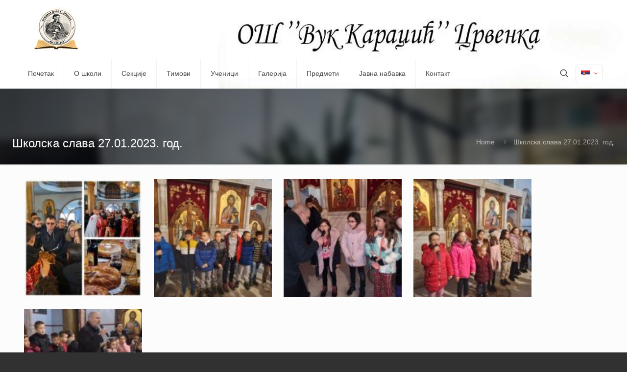

--- FILE ---
content_type: text/html; charset=UTF-8
request_url: https://www.vuk-crvenka.com/?page_id=20861
body_size: 31465
content:
<!DOCTYPE html><html lang="sr-RS" class="no-js " ><head><script data-no-optimize="1">var litespeed_docref=sessionStorage.getItem("litespeed_docref");litespeed_docref&&(Object.defineProperty(document,"referrer",{get:function(){return litespeed_docref}}),sessionStorage.removeItem("litespeed_docref"));</script> <meta charset="UTF-8" /><title>Школска слава 27.01.2023. год. &#8211; ОШ &#039;&#039;Вук Караџић&#039;&#039; Црвенка</title><meta name='robots' content='max-image-preview:large' /><style>img:is([sizes="auto" i], [sizes^="auto," i]) { contain-intrinsic-size: 3000px 1500px }</style><link rel="alternate" hreflang="sr" href="https://www.vuk-crvenka.com/?page_id=20861&#038;pismo=lat" /><link rel="alternate" hreflang="x-default" href="https://www.vuk-crvenka.com/?page_id=20861&#038;pismo=lat" /><meta name="description" content="BeHosting | Best WordPress theme for hosting providers"/><meta name="format-detection" content="telephone=no"><meta name="viewport" content="width=device-width, initial-scale=1, maximum-scale=1" /><link rel="shortcut icon" href="https://www.vuk-crvenka.com/wp-content/uploads/2018/01/favicon-1.jpg" type="image/x-icon" /><meta name="theme-color" content="#ffffff" media="(prefers-color-scheme: light)"><meta name="theme-color" content="#ffffff" media="(prefers-color-scheme: dark)"><link rel="alternate" type="application/rss+xml" title="ОШ &#039;&#039;Вук Караџић&#039;&#039; Црвенка &raquo; довод" href="https://www.vuk-crvenka.com/?feed=rss2" /><link rel="alternate" type="application/rss+xml" title="ОШ &#039;&#039;Вук Караџић&#039;&#039; Црвенка &raquo; довод коментара" href="https://www.vuk-crvenka.com/?feed=comments-rss2" /><link data-optimized="2" rel="stylesheet" href="https://www.vuk-crvenka.com/wp-content/litespeed/css/759b743f4a758406927348678010ea02.css?ver=8fad1" /><style id='classic-theme-styles-inline-css' type='text/css'>/*! This file is auto-generated */
.wp-block-button__link{color:#fff;background-color:#32373c;border-radius:9999px;box-shadow:none;text-decoration:none;padding:calc(.667em + 2px) calc(1.333em + 2px);font-size:1.125em}.wp-block-file__button{background:#32373c;color:#fff;text-decoration:none}</style><style id='global-styles-inline-css' type='text/css'>:root{--wp--preset--aspect-ratio--square: 1;--wp--preset--aspect-ratio--4-3: 4/3;--wp--preset--aspect-ratio--3-4: 3/4;--wp--preset--aspect-ratio--3-2: 3/2;--wp--preset--aspect-ratio--2-3: 2/3;--wp--preset--aspect-ratio--16-9: 16/9;--wp--preset--aspect-ratio--9-16: 9/16;--wp--preset--color--black: #000000;--wp--preset--color--cyan-bluish-gray: #abb8c3;--wp--preset--color--white: #ffffff;--wp--preset--color--pale-pink: #f78da7;--wp--preset--color--vivid-red: #cf2e2e;--wp--preset--color--luminous-vivid-orange: #ff6900;--wp--preset--color--luminous-vivid-amber: #fcb900;--wp--preset--color--light-green-cyan: #7bdcb5;--wp--preset--color--vivid-green-cyan: #00d084;--wp--preset--color--pale-cyan-blue: #8ed1fc;--wp--preset--color--vivid-cyan-blue: #0693e3;--wp--preset--color--vivid-purple: #9b51e0;--wp--preset--gradient--vivid-cyan-blue-to-vivid-purple: linear-gradient(135deg,rgba(6,147,227,1) 0%,rgb(155,81,224) 100%);--wp--preset--gradient--light-green-cyan-to-vivid-green-cyan: linear-gradient(135deg,rgb(122,220,180) 0%,rgb(0,208,130) 100%);--wp--preset--gradient--luminous-vivid-amber-to-luminous-vivid-orange: linear-gradient(135deg,rgba(252,185,0,1) 0%,rgba(255,105,0,1) 100%);--wp--preset--gradient--luminous-vivid-orange-to-vivid-red: linear-gradient(135deg,rgba(255,105,0,1) 0%,rgb(207,46,46) 100%);--wp--preset--gradient--very-light-gray-to-cyan-bluish-gray: linear-gradient(135deg,rgb(238,238,238) 0%,rgb(169,184,195) 100%);--wp--preset--gradient--cool-to-warm-spectrum: linear-gradient(135deg,rgb(74,234,220) 0%,rgb(151,120,209) 20%,rgb(207,42,186) 40%,rgb(238,44,130) 60%,rgb(251,105,98) 80%,rgb(254,248,76) 100%);--wp--preset--gradient--blush-light-purple: linear-gradient(135deg,rgb(255,206,236) 0%,rgb(152,150,240) 100%);--wp--preset--gradient--blush-bordeaux: linear-gradient(135deg,rgb(254,205,165) 0%,rgb(254,45,45) 50%,rgb(107,0,62) 100%);--wp--preset--gradient--luminous-dusk: linear-gradient(135deg,rgb(255,203,112) 0%,rgb(199,81,192) 50%,rgb(65,88,208) 100%);--wp--preset--gradient--pale-ocean: linear-gradient(135deg,rgb(255,245,203) 0%,rgb(182,227,212) 50%,rgb(51,167,181) 100%);--wp--preset--gradient--electric-grass: linear-gradient(135deg,rgb(202,248,128) 0%,rgb(113,206,126) 100%);--wp--preset--gradient--midnight: linear-gradient(135deg,rgb(2,3,129) 0%,rgb(40,116,252) 100%);--wp--preset--font-size--small: 13px;--wp--preset--font-size--medium: 20px;--wp--preset--font-size--large: 36px;--wp--preset--font-size--x-large: 42px;--wp--preset--spacing--20: 0.44rem;--wp--preset--spacing--30: 0.67rem;--wp--preset--spacing--40: 1rem;--wp--preset--spacing--50: 1.5rem;--wp--preset--spacing--60: 2.25rem;--wp--preset--spacing--70: 3.38rem;--wp--preset--spacing--80: 5.06rem;--wp--preset--shadow--natural: 6px 6px 9px rgba(0, 0, 0, 0.2);--wp--preset--shadow--deep: 12px 12px 50px rgba(0, 0, 0, 0.4);--wp--preset--shadow--sharp: 6px 6px 0px rgba(0, 0, 0, 0.2);--wp--preset--shadow--outlined: 6px 6px 0px -3px rgba(255, 255, 255, 1), 6px 6px rgba(0, 0, 0, 1);--wp--preset--shadow--crisp: 6px 6px 0px rgba(0, 0, 0, 1);}:where(.is-layout-flex){gap: 0.5em;}:where(.is-layout-grid){gap: 0.5em;}body .is-layout-flex{display: flex;}.is-layout-flex{flex-wrap: wrap;align-items: center;}.is-layout-flex > :is(*, div){margin: 0;}body .is-layout-grid{display: grid;}.is-layout-grid > :is(*, div){margin: 0;}:where(.wp-block-columns.is-layout-flex){gap: 2em;}:where(.wp-block-columns.is-layout-grid){gap: 2em;}:where(.wp-block-post-template.is-layout-flex){gap: 1.25em;}:where(.wp-block-post-template.is-layout-grid){gap: 1.25em;}.has-black-color{color: var(--wp--preset--color--black) !important;}.has-cyan-bluish-gray-color{color: var(--wp--preset--color--cyan-bluish-gray) !important;}.has-white-color{color: var(--wp--preset--color--white) !important;}.has-pale-pink-color{color: var(--wp--preset--color--pale-pink) !important;}.has-vivid-red-color{color: var(--wp--preset--color--vivid-red) !important;}.has-luminous-vivid-orange-color{color: var(--wp--preset--color--luminous-vivid-orange) !important;}.has-luminous-vivid-amber-color{color: var(--wp--preset--color--luminous-vivid-amber) !important;}.has-light-green-cyan-color{color: var(--wp--preset--color--light-green-cyan) !important;}.has-vivid-green-cyan-color{color: var(--wp--preset--color--vivid-green-cyan) !important;}.has-pale-cyan-blue-color{color: var(--wp--preset--color--pale-cyan-blue) !important;}.has-vivid-cyan-blue-color{color: var(--wp--preset--color--vivid-cyan-blue) !important;}.has-vivid-purple-color{color: var(--wp--preset--color--vivid-purple) !important;}.has-black-background-color{background-color: var(--wp--preset--color--black) !important;}.has-cyan-bluish-gray-background-color{background-color: var(--wp--preset--color--cyan-bluish-gray) !important;}.has-white-background-color{background-color: var(--wp--preset--color--white) !important;}.has-pale-pink-background-color{background-color: var(--wp--preset--color--pale-pink) !important;}.has-vivid-red-background-color{background-color: var(--wp--preset--color--vivid-red) !important;}.has-luminous-vivid-orange-background-color{background-color: var(--wp--preset--color--luminous-vivid-orange) !important;}.has-luminous-vivid-amber-background-color{background-color: var(--wp--preset--color--luminous-vivid-amber) !important;}.has-light-green-cyan-background-color{background-color: var(--wp--preset--color--light-green-cyan) !important;}.has-vivid-green-cyan-background-color{background-color: var(--wp--preset--color--vivid-green-cyan) !important;}.has-pale-cyan-blue-background-color{background-color: var(--wp--preset--color--pale-cyan-blue) !important;}.has-vivid-cyan-blue-background-color{background-color: var(--wp--preset--color--vivid-cyan-blue) !important;}.has-vivid-purple-background-color{background-color: var(--wp--preset--color--vivid-purple) !important;}.has-black-border-color{border-color: var(--wp--preset--color--black) !important;}.has-cyan-bluish-gray-border-color{border-color: var(--wp--preset--color--cyan-bluish-gray) !important;}.has-white-border-color{border-color: var(--wp--preset--color--white) !important;}.has-pale-pink-border-color{border-color: var(--wp--preset--color--pale-pink) !important;}.has-vivid-red-border-color{border-color: var(--wp--preset--color--vivid-red) !important;}.has-luminous-vivid-orange-border-color{border-color: var(--wp--preset--color--luminous-vivid-orange) !important;}.has-luminous-vivid-amber-border-color{border-color: var(--wp--preset--color--luminous-vivid-amber) !important;}.has-light-green-cyan-border-color{border-color: var(--wp--preset--color--light-green-cyan) !important;}.has-vivid-green-cyan-border-color{border-color: var(--wp--preset--color--vivid-green-cyan) !important;}.has-pale-cyan-blue-border-color{border-color: var(--wp--preset--color--pale-cyan-blue) !important;}.has-vivid-cyan-blue-border-color{border-color: var(--wp--preset--color--vivid-cyan-blue) !important;}.has-vivid-purple-border-color{border-color: var(--wp--preset--color--vivid-purple) !important;}.has-vivid-cyan-blue-to-vivid-purple-gradient-background{background: var(--wp--preset--gradient--vivid-cyan-blue-to-vivid-purple) !important;}.has-light-green-cyan-to-vivid-green-cyan-gradient-background{background: var(--wp--preset--gradient--light-green-cyan-to-vivid-green-cyan) !important;}.has-luminous-vivid-amber-to-luminous-vivid-orange-gradient-background{background: var(--wp--preset--gradient--luminous-vivid-amber-to-luminous-vivid-orange) !important;}.has-luminous-vivid-orange-to-vivid-red-gradient-background{background: var(--wp--preset--gradient--luminous-vivid-orange-to-vivid-red) !important;}.has-very-light-gray-to-cyan-bluish-gray-gradient-background{background: var(--wp--preset--gradient--very-light-gray-to-cyan-bluish-gray) !important;}.has-cool-to-warm-spectrum-gradient-background{background: var(--wp--preset--gradient--cool-to-warm-spectrum) !important;}.has-blush-light-purple-gradient-background{background: var(--wp--preset--gradient--blush-light-purple) !important;}.has-blush-bordeaux-gradient-background{background: var(--wp--preset--gradient--blush-bordeaux) !important;}.has-luminous-dusk-gradient-background{background: var(--wp--preset--gradient--luminous-dusk) !important;}.has-pale-ocean-gradient-background{background: var(--wp--preset--gradient--pale-ocean) !important;}.has-electric-grass-gradient-background{background: var(--wp--preset--gradient--electric-grass) !important;}.has-midnight-gradient-background{background: var(--wp--preset--gradient--midnight) !important;}.has-small-font-size{font-size: var(--wp--preset--font-size--small) !important;}.has-medium-font-size{font-size: var(--wp--preset--font-size--medium) !important;}.has-large-font-size{font-size: var(--wp--preset--font-size--large) !important;}.has-x-large-font-size{font-size: var(--wp--preset--font-size--x-large) !important;}
:where(.wp-block-post-template.is-layout-flex){gap: 1.25em;}:where(.wp-block-post-template.is-layout-grid){gap: 1.25em;}
:where(.wp-block-columns.is-layout-flex){gap: 2em;}:where(.wp-block-columns.is-layout-grid){gap: 2em;}
:root :where(.wp-block-pullquote){font-size: 1.5em;line-height: 1.6;}</style><style id='wpml-legacy-horizontal-list-0-inline-css' type='text/css'>.wpml-ls-statics-footer a, .wpml-ls-statics-footer .wpml-ls-sub-menu a, .wpml-ls-statics-footer .wpml-ls-sub-menu a:link, .wpml-ls-statics-footer li:not(.wpml-ls-current-language) .wpml-ls-link, .wpml-ls-statics-footer li:not(.wpml-ls-current-language) .wpml-ls-link:link {color:#444444;background-color:#ffffff;}.wpml-ls-statics-footer .wpml-ls-sub-menu a:hover,.wpml-ls-statics-footer .wpml-ls-sub-menu a:focus, .wpml-ls-statics-footer .wpml-ls-sub-menu a:link:hover, .wpml-ls-statics-footer .wpml-ls-sub-menu a:link:focus {color:#000000;background-color:#eeeeee;}.wpml-ls-statics-footer .wpml-ls-current-language > a {color:#444444;background-color:#ffffff;}.wpml-ls-statics-footer .wpml-ls-current-language:hover>a, .wpml-ls-statics-footer .wpml-ls-current-language>a:focus {color:#000000;background-color:#eeeeee;}
.wpml-ls-display{display:inline!important}</style><style id='mfn-dynamic-inline-css' type='text/css'>body:not(.template-slider) #Header_wrapper{background-image:url(https://www.vuk-crvenka.com/wp-content/uploads/2014/12/home_hosting_slider_1.jpg)}#Top_bar,#Header_creative{background-image:url(https://www.vuk-crvenka.com/wp-content/uploads/2025/05/test8.jpg#68695)}
html{background-color:#313131}#Wrapper,#Content,.mfn-popup .mfn-popup-content,.mfn-off-canvas-sidebar .mfn-off-canvas-content-wrapper,.mfn-cart-holder,.mfn-header-login,#Top_bar .search_wrapper,#Top_bar .top_bar_right .mfn-live-search-box,.column_livesearch .mfn-live-search-wrapper,.column_livesearch .mfn-live-search-box{background-color:#FCFCFC}.layout-boxed.mfn-bebuilder-header.mfn-ui #Wrapper .mfn-only-sample-content{background-color:#FCFCFC}body:not(.template-slider) #Header{min-height:250px}body.header-below:not(.template-slider) #Header{padding-top:250px}.has-search-overlay.search-overlay-opened #search-overlay{background-color:rgba(0,0,0,0.6)}.elementor-page.elementor-default #Content .the_content .section_wrapper{max-width:100%}.elementor-page.elementor-default #Content .section.the_content{width:100%}.elementor-page.elementor-default #Content .section_wrapper .the_content_wrapper{margin-left:0;margin-right:0;width:100%}body,span.date_label,.timeline_items li h3 span,input[type="date"],input[type="text"],input[type="password"],input[type="tel"],input[type="email"],input[type="url"],textarea,select,.offer_li .title h3,.mfn-menu-item-megamenu{font-family:"Verdana",-apple-system,BlinkMacSystemFont,"Segoe UI",Roboto,Oxygen-Sans,Ubuntu,Cantarell,"Helvetica Neue",sans-serif}.lead,.big{font-family:"Verdana",-apple-system,BlinkMacSystemFont,"Segoe UI",Roboto,Oxygen-Sans,Ubuntu,Cantarell,"Helvetica Neue",sans-serif}#menu > ul > li > a,#overlay-menu ul li a{font-family:"Verdana",-apple-system,BlinkMacSystemFont,"Segoe UI",Roboto,Oxygen-Sans,Ubuntu,Cantarell,"Helvetica Neue",sans-serif}#Subheader .title{font-family:"Verdana",-apple-system,BlinkMacSystemFont,"Segoe UI",Roboto,Oxygen-Sans,Ubuntu,Cantarell,"Helvetica Neue",sans-serif}h1,h2,h3,h4,.text-logo #logo{font-family:"Verdana",-apple-system,BlinkMacSystemFont,"Segoe UI",Roboto,Oxygen-Sans,Ubuntu,Cantarell,"Helvetica Neue",sans-serif}h5,h6{font-family:"Verdana",-apple-system,BlinkMacSystemFont,"Segoe UI",Roboto,Oxygen-Sans,Ubuntu,Cantarell,"Helvetica Neue",sans-serif}blockquote{font-family:"Verdana",-apple-system,BlinkMacSystemFont,"Segoe UI",Roboto,Oxygen-Sans,Ubuntu,Cantarell,"Helvetica Neue",sans-serif}.chart_box .chart .num,.counter .desc_wrapper .number-wrapper,.how_it_works .image .number,.pricing-box .plan-header .price,.quick_fact .number-wrapper,.woocommerce .product div.entry-summary .price{font-family:"Verdana",-apple-system,BlinkMacSystemFont,"Segoe UI",Roboto,Oxygen-Sans,Ubuntu,Cantarell,"Helvetica Neue",sans-serif}body,.mfn-menu-item-megamenu{font-size:14px;line-height:18px;font-weight:400;letter-spacing:0px}.lead,.big{font-size:16px;line-height:20px;font-weight:400;letter-spacing:0px}#menu > ul > li > a,#overlay-menu ul li a{font-size:14px;font-weight:400;letter-spacing:0px}#overlay-menu ul li a{line-height:21px}#Subheader .title{font-size:24px;line-height:26px;font-weight:300;letter-spacing:0px}h1,.text-logo #logo{font-size:21px;line-height:21px;font-weight:300;letter-spacing:0px}h2{font-size:19px;line-height:20px;font-weight:300;letter-spacing:0px}h3,.woocommerce ul.products li.product h3,.woocommerce #customer_login h2{font-size:20px;line-height:20px;font-weight:300;letter-spacing:0px}h4,.woocommerce .woocommerce-order-details__title,.woocommerce .wc-bacs-bank-details-heading,.woocommerce .woocommerce-customer-details h2{font-size:17px;line-height:18px;font-weight:300;letter-spacing:0px}h5{font-size:15px;line-height:19px;font-weight:700;letter-spacing:0px}h6{font-size:13px;line-height:19px;font-weight:400;letter-spacing:0px}#Intro .intro-title{font-size:17px;line-height:18px;font-weight:400;letter-spacing:0px}@media only screen and (min-width:768px) and (max-width:959px){body,.mfn-menu-item-megamenu{font-size:13px;line-height:19px;font-weight:400;letter-spacing:0px}.lead,.big{font-size:14px;line-height:19px;font-weight:400;letter-spacing:0px}#menu > ul > li > a,#overlay-menu ul li a{font-size:13px;font-weight:400;letter-spacing:0px}#overlay-menu ul li a{line-height:19.5px}#Subheader .title{font-size:20px;line-height:22px;font-weight:300;letter-spacing:0px}h1,.text-logo #logo{font-size:18px;line-height:19px;font-weight:300;letter-spacing:0px}h2{font-size:16px;line-height:19px;font-weight:300;letter-spacing:0px}h3,.woocommerce ul.products li.product h3,.woocommerce #customer_login h2{font-size:17px;line-height:19px;font-weight:300;letter-spacing:0px}h4,.woocommerce .woocommerce-order-details__title,.woocommerce .wc-bacs-bank-details-heading,.woocommerce .woocommerce-customer-details h2{font-size:14px;line-height:19px;font-weight:300;letter-spacing:0px}h5{font-size:13px;line-height:19px;font-weight:700;letter-spacing:0px}h6{font-size:13px;line-height:19px;font-weight:400;letter-spacing:0px}#Intro .intro-title{font-size:14px;line-height:19px;font-weight:400;letter-spacing:0px}blockquote{font-size:15px}.chart_box .chart .num{font-size:45px;line-height:45px}.counter .desc_wrapper .number-wrapper{font-size:45px;line-height:45px}.counter .desc_wrapper .title{font-size:14px;line-height:18px}.faq .question .title{font-size:14px}.fancy_heading .title{font-size:38px;line-height:38px}.offer .offer_li .desc_wrapper .title h3{font-size:32px;line-height:32px}.offer_thumb_ul li.offer_thumb_li .desc_wrapper .title h3{font-size:32px;line-height:32px}.pricing-box .plan-header h2{font-size:27px;line-height:27px}.pricing-box .plan-header .price > span{font-size:40px;line-height:40px}.pricing-box .plan-header .price sup.currency{font-size:18px;line-height:18px}.pricing-box .plan-header .price sup.period{font-size:14px;line-height:14px}.quick_fact .number-wrapper{font-size:80px;line-height:80px}.trailer_box .desc h2{font-size:27px;line-height:27px}.widget > h3{font-size:17px;line-height:20px}}@media only screen and (min-width:480px) and (max-width:767px){body,.mfn-menu-item-megamenu{font-size:13px;line-height:19px;font-weight:400;letter-spacing:0px}.lead,.big{font-size:13px;line-height:19px;font-weight:400;letter-spacing:0px}#menu > ul > li > a,#overlay-menu ul li a{font-size:13px;font-weight:400;letter-spacing:0px}#overlay-menu ul li a{line-height:19.5px}#Subheader .title{font-size:18px;line-height:20px;font-weight:300;letter-spacing:0px}h1,.text-logo #logo{font-size:16px;line-height:19px;font-weight:300;letter-spacing:0px}h2{font-size:14px;line-height:19px;font-weight:300;letter-spacing:0px}h3,.woocommerce ul.products li.product h3,.woocommerce #customer_login h2{font-size:15px;line-height:19px;font-weight:300;letter-spacing:0px}h4,.woocommerce .woocommerce-order-details__title,.woocommerce .wc-bacs-bank-details-heading,.woocommerce .woocommerce-customer-details h2{font-size:13px;line-height:19px;font-weight:300;letter-spacing:0px}h5{font-size:13px;line-height:19px;font-weight:700;letter-spacing:0px}h6{font-size:13px;line-height:19px;font-weight:400;letter-spacing:0px}#Intro .intro-title{font-size:13px;line-height:19px;font-weight:400;letter-spacing:0px}blockquote{font-size:14px}.chart_box .chart .num{font-size:40px;line-height:40px}.counter .desc_wrapper .number-wrapper{font-size:40px;line-height:40px}.counter .desc_wrapper .title{font-size:13px;line-height:16px}.faq .question .title{font-size:13px}.fancy_heading .title{font-size:34px;line-height:34px}.offer .offer_li .desc_wrapper .title h3{font-size:28px;line-height:28px}.offer_thumb_ul li.offer_thumb_li .desc_wrapper .title h3{font-size:28px;line-height:28px}.pricing-box .plan-header h2{font-size:24px;line-height:24px}.pricing-box .plan-header .price > span{font-size:34px;line-height:34px}.pricing-box .plan-header .price sup.currency{font-size:16px;line-height:16px}.pricing-box .plan-header .price sup.period{font-size:13px;line-height:13px}.quick_fact .number-wrapper{font-size:70px;line-height:70px}.trailer_box .desc h2{font-size:24px;line-height:24px}.widget > h3{font-size:16px;line-height:19px}}@media only screen and (max-width:479px){body,.mfn-menu-item-megamenu{font-size:13px;line-height:19px;font-weight:400;letter-spacing:0px}.lead,.big{font-size:13px;line-height:19px;font-weight:400;letter-spacing:0px}#menu > ul > li > a,#overlay-menu ul li a{font-size:13px;font-weight:400;letter-spacing:0px}#overlay-menu ul li a{line-height:19.5px}#Subheader .title{font-size:14px;line-height:19px;font-weight:300;letter-spacing:0px}h1,.text-logo #logo{font-size:13px;line-height:19px;font-weight:300;letter-spacing:0px}h2{font-size:13px;line-height:19px;font-weight:300;letter-spacing:0px}h3,.woocommerce ul.products li.product h3,.woocommerce #customer_login h2{font-size:13px;line-height:19px;font-weight:300;letter-spacing:0px}h4,.woocommerce .woocommerce-order-details__title,.woocommerce .wc-bacs-bank-details-heading,.woocommerce .woocommerce-customer-details h2{font-size:13px;line-height:19px;font-weight:300;letter-spacing:0px}h5{font-size:13px;line-height:19px;font-weight:700;letter-spacing:0px}h6{font-size:13px;line-height:19px;font-weight:400;letter-spacing:0px}#Intro .intro-title{font-size:13px;line-height:19px;font-weight:400;letter-spacing:0px}blockquote{font-size:13px}.chart_box .chart .num{font-size:35px;line-height:35px}.counter .desc_wrapper .number-wrapper{font-size:35px;line-height:35px}.counter .desc_wrapper .title{font-size:13px;line-height:26px}.faq .question .title{font-size:13px}.fancy_heading .title{font-size:30px;line-height:30px}.offer .offer_li .desc_wrapper .title h3{font-size:26px;line-height:26px}.offer_thumb_ul li.offer_thumb_li .desc_wrapper .title h3{font-size:26px;line-height:26px}.pricing-box .plan-header h2{font-size:21px;line-height:21px}.pricing-box .plan-header .price > span{font-size:32px;line-height:32px}.pricing-box .plan-header .price sup.currency{font-size:14px;line-height:14px}.pricing-box .plan-header .price sup.period{font-size:13px;line-height:13px}.quick_fact .number-wrapper{font-size:60px;line-height:60px}.trailer_box .desc h2{font-size:21px;line-height:21px}.widget > h3{font-size:15px;line-height:18px}}.with_aside .sidebar.columns{width:23%}.with_aside .sections_group{width:77%}.aside_both .sidebar.columns{width:18%}.aside_both .sidebar.sidebar-1{margin-left:-82%}.aside_both .sections_group{width:64%;margin-left:18%}@media only screen and (min-width:1240px){#Wrapper,.with_aside .content_wrapper{max-width:1250px}body.layout-boxed.mfn-header-scrolled .mfn-header-tmpl.mfn-sticky-layout-width{max-width:1250px;left:0;right:0;margin-left:auto;margin-right:auto}body.layout-boxed:not(.mfn-header-scrolled) .mfn-header-tmpl.mfn-header-layout-width,body.layout-boxed .mfn-header-tmpl.mfn-header-layout-width:not(.mfn-hasSticky){max-width:1250px;left:0;right:0;margin-left:auto;margin-right:auto}body.layout-boxed.mfn-bebuilder-header.mfn-ui .mfn-only-sample-content{max-width:1250px;margin-left:auto;margin-right:auto}.section_wrapper,.container{max-width:1230px}.layout-boxed.header-boxed #Top_bar.is-sticky{max-width:1250px}}@media only screen and (max-width:767px){#Wrapper{max-width:calc(100% - 67px)}.content_wrapper .section_wrapper,.container,.four.columns .widget-area{max-width:550px !important;padding-left:33px;padding-right:33px}}body{--mfn-button-font-family:inherit;--mfn-button-font-size:14px;--mfn-button-font-weight:400;--mfn-button-font-style:inherit;--mfn-button-letter-spacing:0px;--mfn-button-padding:16px 20px 16px 20px;--mfn-button-border-width:0px;--mfn-button-border-radius:5px;--mfn-button-gap:10px;--mfn-button-transition:0.2s;--mfn-button-color:#747474;--mfn-button-color-hover:#747474;--mfn-button-bg:#f7f7f7;--mfn-button-bg-hover:#eaeaea;--mfn-button-border-color:transparent;--mfn-button-border-color-hover:transparent;--mfn-button-icon-color:#747474;--mfn-button-icon-color-hover:#747474;--mfn-button-box-shadow:unset;--mfn-button-theme-color:#ffffff;--mfn-button-theme-color-hover:#ffffff;--mfn-button-theme-bg:#dd3333;--mfn-button-theme-bg-hover:#d02626;--mfn-button-theme-border-color:transparent;--mfn-button-theme-border-color-hover:transparent;--mfn-button-theme-icon-color:#ffffff;--mfn-button-theme-icon-color-hover:#ffffff;--mfn-button-theme-box-shadow:unset;--mfn-button-shop-color:#ffffff;--mfn-button-shop-color-hover:#ffffff;--mfn-button-shop-bg:#dd3333;--mfn-button-shop-bg-hover:#d02626;--mfn-button-shop-border-color:transparent;--mfn-button-shop-border-color-hover:transparent;--mfn-button-shop-icon-color:#626262;--mfn-button-shop-icon-color-hover:#626262;--mfn-button-shop-box-shadow:unset;--mfn-button-action-color:#ffffff;--mfn-button-action-color-hover:#ffffff;--mfn-button-action-bg:#0089f7;--mfn-button-action-bg-hover:#007cea;--mfn-button-action-border-color:transparent;--mfn-button-action-border-color-hover:transparent;--mfn-button-action-icon-color:#ffffff;--mfn-button-action-icon-color-hover:#ffffff;--mfn-button-action-box-shadow:unset;--mfn-product-list-gallery-slider-arrow-bg:#fff;--mfn-product-list-gallery-slider-arrow-bg-hover:#fff;--mfn-product-list-gallery-slider-arrow-color:#000;--mfn-product-list-gallery-slider-arrow-color-hover:#000;--mfn-product-list-gallery-slider-dots-bg:rgba(0,0,0,0.3);--mfn-product-list-gallery-slider-dots-bg-active:#000;--mfn-product-list-gallery-slider-padination-bg:transparent;--mfn-product-list-gallery-slider-dots-size:8px;--mfn-product-list-gallery-slider-nav-border-radius:0px;--mfn-product-list-gallery-slider-nav-offset:0px;--mfn-product-list-gallery-slider-dots-gap:5px}@media only screen and (max-width:959px){body{}}@media only screen and (max-width:768px){body{}}.mfn-cookies,.mfn-cookies-reopen{--mfn-gdpr2-container-text-color:#626262;--mfn-gdpr2-container-strong-color:#07070a;--mfn-gdpr2-container-bg:#ffffff;--mfn-gdpr2-container-overlay:rgba(25,37,48,0.6);--mfn-gdpr2-details-box-bg:#fbfbfb;--mfn-gdpr2-details-switch-bg:#00032a;--mfn-gdpr2-details-switch-bg-active:#5acb65;--mfn-gdpr2-tabs-text-color:#07070a;--mfn-gdpr2-tabs-text-color-active:#0089f7;--mfn-gdpr2-tabs-border:rgba(8,8,14,0.1);--mfn-gdpr2-buttons-box-bg:#fbfbfb;--mfn-gdpr2-reopen-background:#fff;--mfn-gdpr2-reopen-color:#222}#Top_bar #logo,.header-fixed #Top_bar #logo,.header-plain #Top_bar #logo,.header-transparent #Top_bar #logo{height:60px;line-height:60px;padding:15px 0}.logo-overflow #Top_bar:not(.is-sticky) .logo{height:90px}#Top_bar .menu > li > a{padding:15px 0}.menu-highlight:not(.header-creative) #Top_bar .menu > li > a{margin:20px 0}.header-plain:not(.menu-highlight) #Top_bar .menu > li > a span:not(.description){line-height:90px}.header-fixed #Top_bar .menu > li > a{padding:30px 0}@media only screen and (max-width:767px){.mobile-header-mini #Top_bar #logo{height:50px!important;line-height:50px!important;margin:5px 0}}#Top_bar #logo img.svg{width:100px}.image_frame,.wp-caption{border-width:0px}.alert{border-radius:0px}#Top_bar .top_bar_right .top-bar-right-input input{width:200px}.mfn-live-search-box .mfn-live-search-list{max-height:300px}#Side_slide{right:-250px;width:250px}#Side_slide.left{left:-250px}.blog-teaser li .desc-wrapper .desc{background-position-y:-1px}.mfn-free-delivery-info{--mfn-free-delivery-bar:#dd3333;--mfn-free-delivery-bg:rgba(0,0,0,0.1);--mfn-free-delivery-achieved:#dd3333}#back_to_top{background-color:#414141}#back_to_top i{color:#ffffff}.mfn-product-list-gallery-slider .mfn-product-list-gallery-slider-arrow{display:flex}@media only screen and ( max-width:767px ){}@media only screen and (min-width:1240px){body:not(.header-simple) #Top_bar #menu{display:block!important}.tr-menu #Top_bar #menu{background:none!important}#Top_bar .menu > li > ul.mfn-megamenu > li{float:left}#Top_bar .menu > li > ul.mfn-megamenu > li.mfn-megamenu-cols-1{width:100%}#Top_bar .menu > li > ul.mfn-megamenu > li.mfn-megamenu-cols-2{width:50%}#Top_bar .menu > li > ul.mfn-megamenu > li.mfn-megamenu-cols-3{width:33.33%}#Top_bar .menu > li > ul.mfn-megamenu > li.mfn-megamenu-cols-4{width:25%}#Top_bar .menu > li > ul.mfn-megamenu > li.mfn-megamenu-cols-5{width:20%}#Top_bar .menu > li > ul.mfn-megamenu > li.mfn-megamenu-cols-6{width:16.66%}#Top_bar .menu > li > ul.mfn-megamenu > li > ul{display:block!important;position:inherit;left:auto;top:auto;border-width:0 1px 0 0}#Top_bar .menu > li > ul.mfn-megamenu > li:last-child > ul{border:0}#Top_bar .menu > li > ul.mfn-megamenu > li > ul li{width:auto}#Top_bar .menu > li > ul.mfn-megamenu a.mfn-megamenu-title{text-transform:uppercase;font-weight:400;background:none}#Top_bar .menu > li > ul.mfn-megamenu a .menu-arrow{display:none}.menuo-right #Top_bar .menu > li > ul.mfn-megamenu{left:0;width:98%!important;margin:0 1%;padding:20px 0}.menuo-right #Top_bar .menu > li > ul.mfn-megamenu-bg{box-sizing:border-box}#Top_bar .menu > li > ul.mfn-megamenu-bg{padding:20px 166px 20px 20px;background-repeat:no-repeat;background-position:right bottom}.rtl #Top_bar .menu > li > ul.mfn-megamenu-bg{padding-left:166px;padding-right:20px;background-position:left bottom}#Top_bar .menu > li > ul.mfn-megamenu-bg > li{background:none}#Top_bar .menu > li > ul.mfn-megamenu-bg > li a{border:none}#Top_bar .menu > li > ul.mfn-megamenu-bg > li > ul{background:none!important;-webkit-box-shadow:0 0 0 0;-moz-box-shadow:0 0 0 0;box-shadow:0 0 0 0}.mm-vertical #Top_bar .container{position:relative}.mm-vertical #Top_bar .top_bar_left{position:static}.mm-vertical #Top_bar .menu > li ul{box-shadow:0 0 0 0 transparent!important;background-image:none}.mm-vertical #Top_bar .menu > li > ul.mfn-megamenu{padding:20px 0}.mm-vertical.header-plain #Top_bar .menu > li > ul.mfn-megamenu{width:100%!important;margin:0}.mm-vertical #Top_bar .menu > li > ul.mfn-megamenu > li{display:table-cell;float:none!important;width:10%;padding:0 15px;border-right:1px solid rgba(0,0,0,0.05)}.mm-vertical #Top_bar .menu > li > ul.mfn-megamenu > li:last-child{border-right-width:0}.mm-vertical #Top_bar .menu > li > ul.mfn-megamenu > li.hide-border{border-right-width:0}.mm-vertical #Top_bar .menu > li > ul.mfn-megamenu > li a{border-bottom-width:0;padding:9px 15px;line-height:120%}.mm-vertical #Top_bar .menu > li > ul.mfn-megamenu a.mfn-megamenu-title{font-weight:700}.rtl .mm-vertical #Top_bar .menu > li > ul.mfn-megamenu > li:first-child{border-right-width:0}.rtl .mm-vertical #Top_bar .menu > li > ul.mfn-megamenu > li:last-child{border-right-width:1px}body.header-shop #Top_bar #menu{display:flex!important;background-color:transparent}.header-shop #Top_bar.is-sticky .top_bar_row_second{display:none}.header-plain:not(.menuo-right) #Header .top_bar_left{width:auto!important}.header-stack.header-center #Top_bar #menu{display:inline-block!important}.header-simple #Top_bar #menu{display:none;height:auto;width:300px;bottom:auto;top:100%;right:1px;position:absolute;margin:0}.header-simple #Header a.responsive-menu-toggle{display:block;right:10px}.header-simple #Top_bar #menu > ul{width:100%;float:left}.header-simple #Top_bar #menu ul li{width:100%;padding-bottom:0;border-right:0;position:relative}.header-simple #Top_bar #menu ul li a{padding:0 20px;margin:0;display:block;height:auto;line-height:normal;border:none}.header-simple #Top_bar #menu ul li a:not(.menu-toggle):after{display:none}.header-simple #Top_bar #menu ul li a span{border:none;line-height:44px;display:inline;padding:0}.header-simple #Top_bar #menu ul li.submenu .menu-toggle{display:block;position:absolute;right:0;top:0;width:44px;height:44px;line-height:44px;font-size:30px;font-weight:300;text-align:center;cursor:pointer;color:#444;opacity:0.33;transform:unset}.header-simple #Top_bar #menu ul li.submenu .menu-toggle:after{content:"+";position:static}.header-simple #Top_bar #menu ul li.hover > .menu-toggle:after{content:"-"}.header-simple #Top_bar #menu ul li.hover a{border-bottom:0}.header-simple #Top_bar #menu ul.mfn-megamenu li .menu-toggle{display:none}.header-simple #Top_bar #menu ul li ul{position:relative!important;left:0!important;top:0;padding:0;margin:0!important;width:auto!important;background-image:none}.header-simple #Top_bar #menu ul li ul li{width:100%!important;display:block;padding:0}.header-simple #Top_bar #menu ul li ul li a{padding:0 20px 0 30px}.header-simple #Top_bar #menu ul li ul li a .menu-arrow{display:none}.header-simple #Top_bar #menu ul li ul li a span{padding:0}.header-simple #Top_bar #menu ul li ul li a span:after{display:none!important}.header-simple #Top_bar .menu > li > ul.mfn-megamenu a.mfn-megamenu-title{text-transform:uppercase;font-weight:400}.header-simple #Top_bar .menu > li > ul.mfn-megamenu > li > ul{display:block!important;position:inherit;left:auto;top:auto}.header-simple #Top_bar #menu ul li ul li ul{border-left:0!important;padding:0;top:0}.header-simple #Top_bar #menu ul li ul li ul li a{padding:0 20px 0 40px}.rtl.header-simple #Top_bar #menu{left:1px;right:auto}.rtl.header-simple #Top_bar a.responsive-menu-toggle{left:10px;right:auto}.rtl.header-simple #Top_bar #menu ul li.submenu .menu-toggle{left:0;right:auto}.rtl.header-simple #Top_bar #menu ul li ul{left:auto!important;right:0!important}.rtl.header-simple #Top_bar #menu ul li ul li a{padding:0 30px 0 20px}.rtl.header-simple #Top_bar #menu ul li ul li ul li a{padding:0 40px 0 20px}.menu-highlight #Top_bar .menu > li{margin:0 2px}.menu-highlight:not(.header-creative) #Top_bar .menu > li > a{padding:0;-webkit-border-radius:5px;border-radius:5px}.menu-highlight #Top_bar .menu > li > a:after{display:none}.menu-highlight #Top_bar .menu > li > a span:not(.description){line-height:50px}.menu-highlight #Top_bar .menu > li > a span.description{display:none}.menu-highlight.header-stack #Top_bar .menu > li > a{margin:10px 0!important}.menu-highlight.header-stack #Top_bar .menu > li > a span:not(.description){line-height:40px}.menu-highlight.header-simple #Top_bar #menu ul li,.menu-highlight.header-creative #Top_bar #menu ul li{margin:0}.menu-highlight.header-simple #Top_bar #menu ul li > a,.menu-highlight.header-creative #Top_bar #menu ul li > a{-webkit-border-radius:0;border-radius:0}.menu-highlight:not(.header-fixed):not(.header-simple) #Top_bar.is-sticky .menu > li > a{margin:10px 0!important;padding:5px 0!important}.menu-highlight:not(.header-fixed):not(.header-simple) #Top_bar.is-sticky .menu > li > a span{line-height:30px!important}.header-modern.menu-highlight.menuo-right .menu_wrapper{margin-right:20px}.menu-line-below #Top_bar .menu > li > a:not(.menu-toggle):after{top:auto;bottom:-4px}.menu-line-below #Top_bar.is-sticky .menu > li > a:not(.menu-toggle):after{top:auto;bottom:-4px}.menu-line-below-80 #Top_bar:not(.is-sticky) .menu > li > a:not(.menu-toggle):after{height:4px;left:10%;top:50%;margin-top:20px;width:80%}.menu-line-below-80-1 #Top_bar:not(.is-sticky) .menu > li > a:not(.menu-toggle):after{height:1px;left:10%;top:50%;margin-top:20px;width:80%}.menu-link-color #Top_bar .menu > li > a:not(.menu-toggle):after{display:none!important}.menu-arrow-top #Top_bar .menu > li > a:after{background:none repeat scroll 0 0 rgba(0,0,0,0)!important;border-color:#ccc transparent transparent;border-style:solid;border-width:7px 7px 0;display:block;height:0;left:50%;margin-left:-7px;top:0!important;width:0}.menu-arrow-top #Top_bar.is-sticky .menu > li > a:after{top:0!important}.menu-arrow-bottom #Top_bar .menu > li > a:after{background:none!important;border-color:transparent transparent #ccc;border-style:solid;border-width:0 7px 7px;display:block;height:0;left:50%;margin-left:-7px;top:auto;bottom:0;width:0}.menu-arrow-bottom #Top_bar.is-sticky .menu > li > a:after{top:auto;bottom:0}.menuo-no-borders #Top_bar .menu > li > a span{border-width:0!important}.menuo-no-borders #Header_creative #Top_bar .menu > li > a span{border-bottom-width:0}.menuo-no-borders.header-plain #Top_bar a#header_cart,.menuo-no-borders.header-plain #Top_bar a#search_button,.menuo-no-borders.header-plain #Top_bar .wpml-languages,.menuo-no-borders.header-plain #Top_bar a.action_button{border-width:0}.menuo-right #Top_bar .menu_wrapper{float:right}.menuo-right.header-stack:not(.header-center) #Top_bar .menu_wrapper{margin-right:150px}body.header-creative{padding-left:50px}body.header-creative.header-open{padding-left:250px}body.error404,body.under-construction,body.elementor-maintenance-mode,body.template-blank,body.under-construction.header-rtl.header-creative.header-open{padding-left:0!important;padding-right:0!important}.header-creative.footer-fixed #Footer,.header-creative.footer-sliding #Footer,.header-creative.footer-stick #Footer.is-sticky{box-sizing:border-box;padding-left:50px}.header-open.footer-fixed #Footer,.header-open.footer-sliding #Footer,.header-creative.footer-stick #Footer.is-sticky{padding-left:250px}.header-rtl.header-creative.footer-fixed #Footer,.header-rtl.header-creative.footer-sliding #Footer,.header-rtl.header-creative.footer-stick #Footer.is-sticky{padding-left:0;padding-right:50px}.header-rtl.header-open.footer-fixed #Footer,.header-rtl.header-open.footer-sliding #Footer,.header-rtl.header-creative.footer-stick #Footer.is-sticky{padding-right:250px}#Header_creative{background-color:#fff;position:fixed;width:250px;height:100%;left:-200px;top:0;z-index:9002;-webkit-box-shadow:2px 0 4px 2px rgba(0,0,0,.15);box-shadow:2px 0 4px 2px rgba(0,0,0,.15)}#Header_creative .container{width:100%}#Header_creative .creative-wrapper{opacity:0;margin-right:50px}#Header_creative a.creative-menu-toggle{display:block;width:34px;height:34px;line-height:34px;font-size:22px;text-align:center;position:absolute;top:10px;right:8px;border-radius:3px}.admin-bar #Header_creative a.creative-menu-toggle{top:42px}#Header_creative #Top_bar{position:static;width:100%}#Header_creative #Top_bar .top_bar_left{width:100%!important;float:none}#Header_creative #Top_bar .logo{float:none;text-align:center;margin:15px 0}#Header_creative #Top_bar #menu{background-color:transparent}#Header_creative #Top_bar .menu_wrapper{float:none;margin:0 0 30px}#Header_creative #Top_bar .menu > li{width:100%;float:none;position:relative}#Header_creative #Top_bar .menu > li > a{padding:0;text-align:center}#Header_creative #Top_bar .menu > li > a:after{display:none}#Header_creative #Top_bar .menu > li > a span{border-right:0;border-bottom-width:1px;line-height:38px}#Header_creative #Top_bar .menu li ul{left:100%;right:auto;top:0;box-shadow:2px 2px 2px 0 rgba(0,0,0,0.03);-webkit-box-shadow:2px 2px 2px 0 rgba(0,0,0,0.03)}#Header_creative #Top_bar .menu > li > ul.mfn-megamenu{margin:0;width:700px!important}#Header_creative #Top_bar .menu > li > ul.mfn-megamenu > li > ul{left:0}#Header_creative #Top_bar .menu li ul li a{padding-top:9px;padding-bottom:8px}#Header_creative #Top_bar .menu li ul li ul{top:0}#Header_creative #Top_bar .menu > li > a span.description{display:block;font-size:13px;line-height:28px!important;clear:both}.menuo-arrows #Top_bar .menu > li.submenu > a > span:after{content:unset!important}#Header_creative #Top_bar .top_bar_right{width:100%!important;float:left;height:auto;margin-bottom:35px;text-align:center;padding:0 20px;top:0;-webkit-box-sizing:border-box;-moz-box-sizing:border-box;box-sizing:border-box}#Header_creative #Top_bar .top_bar_right:before{content:none}#Header_creative #Top_bar .top_bar_right .top_bar_right_wrapper{flex-wrap:wrap;justify-content:center}#Header_creative #Top_bar .top_bar_right .top-bar-right-icon,#Header_creative #Top_bar .top_bar_right .wpml-languages,#Header_creative #Top_bar .top_bar_right .top-bar-right-button,#Header_creative #Top_bar .top_bar_right .top-bar-right-input{min-height:30px;margin:5px}#Header_creative #Top_bar .search_wrapper{left:100%;top:auto}#Header_creative #Top_bar .banner_wrapper{display:block;text-align:center}#Header_creative #Top_bar .banner_wrapper img{max-width:100%;height:auto;display:inline-block}#Header_creative #Action_bar{display:none;position:absolute;bottom:0;top:auto;clear:both;padding:0 20px;box-sizing:border-box}#Header_creative #Action_bar .contact_details{width:100%;text-align:center;margin-bottom:20px}#Header_creative #Action_bar .contact_details li{padding:0}#Header_creative #Action_bar .social{float:none;text-align:center;padding:5px 0 15px}#Header_creative #Action_bar .social li{margin-bottom:2px}#Header_creative #Action_bar .social-menu{float:none;text-align:center}#Header_creative #Action_bar .social-menu li{border-color:rgba(0,0,0,.1)}#Header_creative .social li a{color:rgba(0,0,0,.5)}#Header_creative .social li a:hover{color:#000}#Header_creative .creative-social{position:absolute;bottom:10px;right:0;width:50px}#Header_creative .creative-social li{display:block;float:none;width:100%;text-align:center;margin-bottom:5px}.header-creative .fixed-nav.fixed-nav-prev{margin-left:50px}.header-creative.header-open .fixed-nav.fixed-nav-prev{margin-left:250px}.menuo-last #Header_creative #Top_bar .menu li.last ul{top:auto;bottom:0}.header-open #Header_creative{left:0}.header-open #Header_creative .creative-wrapper{opacity:1;margin:0!important}.header-open #Header_creative .creative-menu-toggle,.header-open #Header_creative .creative-social{display:none}.header-open #Header_creative #Action_bar{display:block}body.header-rtl.header-creative{padding-left:0;padding-right:50px}.header-rtl #Header_creative{left:auto;right:-200px}.header-rtl #Header_creative .creative-wrapper{margin-left:50px;margin-right:0}.header-rtl #Header_creative a.creative-menu-toggle{left:8px;right:auto}.header-rtl #Header_creative .creative-social{left:0;right:auto}.header-rtl #Footer #back_to_top.sticky{right:125px}.header-rtl #popup_contact{right:70px}.header-rtl #Header_creative #Top_bar .menu li ul{left:auto;right:100%}.header-rtl #Header_creative #Top_bar .search_wrapper{left:auto;right:100%}.header-rtl .fixed-nav.fixed-nav-prev{margin-left:0!important}.header-rtl .fixed-nav.fixed-nav-next{margin-right:50px}body.header-rtl.header-creative.header-open{padding-left:0;padding-right:250px!important}.header-rtl.header-open #Header_creative{left:auto;right:0}.header-rtl.header-open #Footer #back_to_top.sticky{right:325px}.header-rtl.header-open #popup_contact{right:270px}.header-rtl.header-open .fixed-nav.fixed-nav-next{margin-right:250px}#Header_creative.active{left:-1px}.header-rtl #Header_creative.active{left:auto;right:-1px}#Header_creative.active .creative-wrapper{opacity:1;margin:0}.header-creative .vc_row[data-vc-full-width]{padding-left:50px}.header-creative.header-open .vc_row[data-vc-full-width]{padding-left:250px}.header-open .vc_parallax .vc_parallax-inner{left:auto;width:calc(100% - 250px)}.header-open.header-rtl .vc_parallax .vc_parallax-inner{left:0;right:auto}#Header_creative.scroll{height:100%;overflow-y:auto}#Header_creative.scroll:not(.dropdown) .menu li ul{display:none!important}#Header_creative.scroll #Action_bar{position:static}#Header_creative.dropdown{outline:none}#Header_creative.dropdown #Top_bar .menu_wrapper{float:left;width:100%}#Header_creative.dropdown #Top_bar #menu ul li{position:relative;float:left}#Header_creative.dropdown #Top_bar #menu ul li a:not(.menu-toggle):after{display:none}#Header_creative.dropdown #Top_bar #menu ul li a span{line-height:38px;padding:0}#Header_creative.dropdown #Top_bar #menu ul li.submenu .menu-toggle{display:block;position:absolute;right:0;top:0;width:38px;height:38px;line-height:38px;font-size:26px;font-weight:300;text-align:center;cursor:pointer;color:#444;opacity:0.33;z-index:203}#Header_creative.dropdown #Top_bar #menu ul li.submenu .menu-toggle:after{content:"+";position:static}#Header_creative.dropdown #Top_bar #menu ul li.hover > .menu-toggle:after{content:"-"}#Header_creative.dropdown #Top_bar #menu ul.sub-menu li:not(:last-of-type) a{border-bottom:0}#Header_creative.dropdown #Top_bar #menu ul.mfn-megamenu li .menu-toggle{display:none}#Header_creative.dropdown #Top_bar #menu ul li ul{position:relative!important;left:0!important;top:0;padding:0;margin-left:0!important;width:auto!important;background-image:none}#Header_creative.dropdown #Top_bar #menu ul li ul li{width:100%!important}#Header_creative.dropdown #Top_bar #menu ul li ul li a{padding:0 10px;text-align:center}#Header_creative.dropdown #Top_bar #menu ul li ul li a .menu-arrow{display:none}#Header_creative.dropdown #Top_bar #menu ul li ul li a span{padding:0}#Header_creative.dropdown #Top_bar #menu ul li ul li a span:after{display:none!important}#Header_creative.dropdown #Top_bar .menu > li > ul.mfn-megamenu a.mfn-megamenu-title{text-transform:uppercase;font-weight:400}#Header_creative.dropdown #Top_bar .menu > li > ul.mfn-megamenu > li > ul{display:block!important;position:inherit;left:auto;top:auto}#Header_creative.dropdown #Top_bar #menu ul li ul li ul{border-left:0!important;padding:0;top:0}#Header_creative{transition:left .5s ease-in-out,right .5s ease-in-out}#Header_creative .creative-wrapper{transition:opacity .5s ease-in-out,margin 0s ease-in-out .5s}#Header_creative.active .creative-wrapper{transition:opacity .5s ease-in-out,margin 0s ease-in-out}}@media only screen and (min-width:1240px){#Top_bar.is-sticky{position:fixed!important;width:100%;left:0;top:-60px;height:60px;z-index:701;background:#fff;opacity:.97;-webkit-box-shadow:0 2px 5px 0 rgba(0,0,0,0.1);-moz-box-shadow:0 2px 5px 0 rgba(0,0,0,0.1);box-shadow:0 2px 5px 0 rgba(0,0,0,0.1)}.layout-boxed.header-boxed #Top_bar.is-sticky{left:50%;-webkit-transform:translateX(-50%);transform:translateX(-50%)}#Top_bar.is-sticky .top_bar_left,#Top_bar.is-sticky .top_bar_right,#Top_bar.is-sticky .top_bar_right:before{background:none;box-shadow:unset}#Top_bar.is-sticky .logo{width:auto;margin:0 30px 0 20px;padding:0}#Top_bar.is-sticky #logo,#Top_bar.is-sticky .custom-logo-link{padding:5px 0!important;height:50px!important;line-height:50px!important}.logo-no-sticky-padding #Top_bar.is-sticky #logo{height:60px!important;line-height:60px!important}#Top_bar.is-sticky #logo img.logo-main{display:none}#Top_bar.is-sticky #logo img.logo-sticky{display:inline;max-height:35px}.logo-sticky-width-auto #Top_bar.is-sticky #logo img.logo-sticky{width:auto}#Top_bar.is-sticky .menu_wrapper{clear:none}#Top_bar.is-sticky .menu_wrapper .menu > li > a{padding:15px 0}#Top_bar.is-sticky .menu > li > a,#Top_bar.is-sticky .menu > li > a span{line-height:30px}#Top_bar.is-sticky .menu > li > a:after{top:auto;bottom:-4px}#Top_bar.is-sticky .menu > li > a span.description{display:none}#Top_bar.is-sticky .secondary_menu_wrapper,#Top_bar.is-sticky .banner_wrapper{display:none}.header-overlay #Top_bar.is-sticky{display:none}.sticky-dark #Top_bar.is-sticky,.sticky-dark #Top_bar.is-sticky #menu{background:rgba(0,0,0,.8)}.sticky-dark #Top_bar.is-sticky .menu > li:not(.current-menu-item) > a{color:#fff}.sticky-dark #Top_bar.is-sticky .top_bar_right .top-bar-right-icon{color:rgba(255,255,255,.9)}.sticky-dark #Top_bar.is-sticky .top_bar_right .top-bar-right-icon svg .path{stroke:rgba(255,255,255,.9)}.sticky-dark #Top_bar.is-sticky .wpml-languages a.active,.sticky-dark #Top_bar.is-sticky .wpml-languages ul.wpml-lang-dropdown{background:rgba(0,0,0,0.1);border-color:rgba(0,0,0,0.1)}.sticky-white #Top_bar.is-sticky,.sticky-white #Top_bar.is-sticky #menu{background:rgba(255,255,255,.8)}.sticky-white #Top_bar.is-sticky .menu > li:not(.current-menu-item) > a{color:#222}.sticky-white #Top_bar.is-sticky .top_bar_right .top-bar-right-icon{color:rgba(0,0,0,.8)}.sticky-white #Top_bar.is-sticky .top_bar_right .top-bar-right-icon svg .path{stroke:rgba(0,0,0,.8)}.sticky-white #Top_bar.is-sticky .wpml-languages a.active,.sticky-white #Top_bar.is-sticky .wpml-languages ul.wpml-lang-dropdown{background:rgba(255,255,255,0.1);border-color:rgba(0,0,0,0.1)}}@media only screen and (min-width:768px) and (max-width:1240px){.header_placeholder{height:0!important}}@media only screen and (max-width:1239px){#Top_bar #menu{display:none;height:auto;width:300px;bottom:auto;top:100%;right:1px;position:absolute;margin:0}#Top_bar a.responsive-menu-toggle{display:block}#Top_bar #menu > ul{width:100%;float:left}#Top_bar #menu ul li{width:100%;padding-bottom:0;border-right:0;position:relative}#Top_bar #menu ul li a{padding:0 25px;margin:0;display:block;height:auto;line-height:normal;border:none}#Top_bar #menu ul li a:not(.menu-toggle):after{display:none}#Top_bar #menu ul li a span{border:none;line-height:44px;display:inline;padding:0}#Top_bar #menu ul li a span.description{margin:0 0 0 5px}#Top_bar #menu ul li.submenu .menu-toggle{display:block;position:absolute;right:15px;top:0;width:44px;height:44px;line-height:44px;font-size:30px;font-weight:300;text-align:center;cursor:pointer;color:#444;opacity:0.33;transform:unset}#Top_bar #menu ul li.submenu .menu-toggle:after{content:"+";position:static}#Top_bar #menu ul li.hover > .menu-toggle:after{content:"-"}#Top_bar #menu ul li.hover a{border-bottom:0}#Top_bar #menu ul li a span:after{display:none!important}#Top_bar #menu ul.mfn-megamenu li .menu-toggle{display:none}.menuo-arrows.keyboard-support #Top_bar .menu > li.submenu > a:not(.menu-toggle):after,.menuo-arrows:not(.keyboard-support) #Top_bar .menu > li.submenu > a:not(.menu-toggle)::after{display:none !important}#Top_bar #menu ul li ul{position:relative!important;left:0!important;top:0;padding:0;margin-left:0!important;width:auto!important;background-image:none!important;box-shadow:0 0 0 0 transparent!important;-webkit-box-shadow:0 0 0 0 transparent!important}#Top_bar #menu ul li ul li{width:100%!important}#Top_bar #menu ul li ul li a{padding:0 20px 0 35px}#Top_bar #menu ul li ul li a .menu-arrow{display:none}#Top_bar #menu ul li ul li a span{padding:0}#Top_bar #menu ul li ul li a span:after{display:none!important}#Top_bar .menu > li > ul.mfn-megamenu a.mfn-megamenu-title{text-transform:uppercase;font-weight:400}#Top_bar .menu > li > ul.mfn-megamenu > li > ul{display:block!important;position:inherit;left:auto;top:auto}#Top_bar #menu ul li ul li ul{border-left:0!important;padding:0;top:0}#Top_bar #menu ul li ul li ul li a{padding:0 20px 0 45px}#Header #menu > ul > li.current-menu-item > a,#Header #menu > ul > li.current_page_item > a,#Header #menu > ul > li.current-menu-parent > a,#Header #menu > ul > li.current-page-parent > a,#Header #menu > ul > li.current-menu-ancestor > a,#Header #menu > ul > li.current_page_ancestor > a{background:rgba(0,0,0,.02)}.rtl #Top_bar #menu{left:1px;right:auto}.rtl #Top_bar a.responsive-menu-toggle{left:20px;right:auto}.rtl #Top_bar #menu ul li.submenu .menu-toggle{left:15px;right:auto;border-left:none;border-right:1px solid #eee;transform:unset}.rtl #Top_bar #menu ul li ul{left:auto!important;right:0!important}.rtl #Top_bar #menu ul li ul li a{padding:0 30px 0 20px}.rtl #Top_bar #menu ul li ul li ul li a{padding:0 40px 0 20px}.header-stack .menu_wrapper a.responsive-menu-toggle{position:static!important;margin:11px 0!important}.header-stack .menu_wrapper #menu{left:0;right:auto}.rtl.header-stack #Top_bar #menu{left:auto;right:0}.admin-bar #Header_creative{top:32px}.header-creative.layout-boxed{padding-top:85px}.header-creative.layout-full-width #Wrapper{padding-top:60px}#Header_creative{position:fixed;width:100%;left:0!important;top:0;z-index:1001}#Header_creative .creative-wrapper{display:block!important;opacity:1!important}#Header_creative .creative-menu-toggle,#Header_creative .creative-social{display:none!important;opacity:1!important}#Header_creative #Top_bar{position:static;width:100%}#Header_creative #Top_bar .one{display:flex}#Header_creative #Top_bar #logo,#Header_creative #Top_bar .custom-logo-link{height:50px;line-height:50px;padding:5px 0}#Header_creative #Top_bar #logo img.logo-sticky{max-height:40px!important}#Header_creative #logo img.logo-main{display:none}#Header_creative #logo img.logo-sticky{display:inline-block}.logo-no-sticky-padding #Header_creative #Top_bar #logo{height:60px;line-height:60px;padding:0}.logo-no-sticky-padding #Header_creative #Top_bar #logo img.logo-sticky{max-height:60px!important}#Header_creative #Action_bar{display:none}#Header_creative #Top_bar .top_bar_right:before{content:none}#Header_creative.scroll{overflow:visible!important}}body{--mfn-clients-tiles-hover:#dd3333;--mfn-icon-box-icon:#db2929;--mfn-section-tabber-nav-active-color:#dd3333;--mfn-sliding-box-bg:#db2929;--mfn-woo-body-color:#626262;--mfn-woo-heading-color:#626262;--mfn-woo-themecolor:#dd3333;--mfn-woo-bg-themecolor:#dd3333;--mfn-woo-border-themecolor:#dd3333}#Header_wrapper,#Intro{background-color:#ffffff}#Subheader{background-color:rgba(40,40,40,0)}.header-classic #Action_bar,.header-fixed #Action_bar,.header-plain #Action_bar,.header-split #Action_bar,.header-shop #Action_bar,.header-shop-split #Action_bar,.header-stack #Action_bar{background-color:#414141}#Sliding-top{background-color:#545454}#Sliding-top a.sliding-top-control{border-right-color:#545454}#Sliding-top.st-center a.sliding-top-control,#Sliding-top.st-left a.sliding-top-control{border-top-color:#545454}#Footer{background-color:#282726}.grid .post-item,.masonry:not(.tiles) .post-item,.photo2 .post .post-desc-wrapper{background-color:transparent}.portfolio_group .portfolio-item .desc{background-color:transparent}.woocommerce ul.products li.product,.shop_slider .shop_slider_ul .shop_slider_li .item_wrapper .desc{background-color:transparent} body,ul.timeline_items,.icon_box a .desc,.icon_box a:hover .desc,.feature_list ul li a,.list_item a,.list_item a:hover,.widget_recent_entries ul li a,.flat_box a,.flat_box a:hover,.story_box .desc,.content_slider.carousel  ul li a .title,.content_slider.flat.description ul li .desc,.content_slider.flat.description ul li a .desc,.post-nav.minimal a i,.mfn-marquee-text .mfn-marquee-item-label{color:#626262}.lead{color:#2e2e2e}.post-nav.minimal a svg{fill:#626262}.themecolor,.opening_hours .opening_hours_wrapper li span,.fancy_heading_icon .icon_top,.fancy_heading_arrows .icon-right-dir,.fancy_heading_arrows .icon-left-dir,.fancy_heading_line .title,.button-love a.mfn-love,.format-link .post-title .icon-link,.pager-single > span,.pager-single a:hover,.widget_meta ul,.widget_pages ul,.widget_rss ul,.widget_mfn_recent_comments ul li:after,.widget_archive ul,.widget_recent_comments ul li:after,.widget_nav_menu ul,.woocommerce ul.products li.product .price,.shop_slider .shop_slider_ul .item_wrapper .price,.woocommerce-page ul.products li.product .price,.widget_price_filter .price_label .from,.widget_price_filter .price_label .to,.woocommerce ul.product_list_widget li .quantity .amount,.woocommerce .product div.entry-summary .price,.woocommerce .product .woocommerce-variation-price .price,.woocommerce .star-rating span,#Error_404 .error_pic i,.style-simple #Filters .filters_wrapper ul li a:hover,.style-simple #Filters .filters_wrapper ul li.current-cat a,.style-simple .quick_fact .title,.mfn-cart-holder .mfn-ch-content .mfn-ch-product .woocommerce-Price-amount,.woocommerce .comment-form-rating p.stars a:before,.wishlist .wishlist-row .price,.search-results .search-item .post-product-price,.progress_icons.transparent .progress_icon.themebg{color:#dd3333}.mfn-wish-button.loved:not(.link) .path{fill:#dd3333;stroke:#dd3333}.themebg,#comments .commentlist > li .reply a.comment-reply-link,#Filters .filters_wrapper ul li a:hover,#Filters .filters_wrapper ul li.current-cat a,.fixed-nav .arrow,.offer_thumb .slider_pagination a:before,.offer_thumb .slider_pagination a.selected:after,.pager .pages a:hover,.pager .pages a.active,.pager .pages span.page-numbers.current,.pager-single span:after,.portfolio_group.exposure .portfolio-item .desc-inner .line,.Recent_posts ul li .desc:after,.Recent_posts ul li .photo .c,.slider_pagination a.selected,.slider_pagination .slick-active a,.slider_pagination a.selected:after,.slider_pagination .slick-active a:after,.testimonials_slider .slider_images,.testimonials_slider .slider_images a:after,.testimonials_slider .slider_images:before,#Top_bar .header-cart-count,#Top_bar .header-wishlist-count,.mfn-footer-stickymenu ul li a .header-wishlist-count,.mfn-footer-stickymenu ul li a .header-cart-count,.widget_categories ul,.widget_mfn_menu ul li a:hover,.widget_mfn_menu ul li.current-menu-item:not(.current-menu-ancestor) > a,.widget_mfn_menu ul li.current_page_item:not(.current_page_ancestor) > a,.widget_product_categories ul,.widget_recent_entries ul li:after,.woocommerce-account table.my_account_orders .order-number a,.woocommerce-MyAccount-navigation ul li.is-active a,.style-simple .accordion .question:after,.style-simple .faq .question:after,.style-simple .icon_box .desc_wrapper .title:before,.style-simple #Filters .filters_wrapper ul li a:after,.style-simple .trailer_box:hover .desc,.tp-bullets.simplebullets.round .bullet.selected,.tp-bullets.simplebullets.round .bullet.selected:after,.tparrows.default,.tp-bullets.tp-thumbs .bullet.selected:after{background-color:#dd3333}.Latest_news ul li .photo,.Recent_posts.blog_news ul li .photo,.style-simple .opening_hours .opening_hours_wrapper li label,.style-simple .timeline_items li:hover h3,.style-simple .timeline_items li:nth-child(even):hover h3,.style-simple .timeline_items li:hover .desc,.style-simple .timeline_items li:nth-child(even):hover,.style-simple .offer_thumb .slider_pagination a.selected{border-color:#dd3333}a{color:#dd3333}a:hover{color:#dd3333}*::-moz-selection{background-color:#0089F7;color:white}*::selection{background-color:#0089F7;color:white}.blockquote p.author span,.counter .desc_wrapper .title,.article_box .desc_wrapper p,.team .desc_wrapper p.subtitle,.pricing-box .plan-header p.subtitle,.pricing-box .plan-header .price sup.period,.chart_box p,.fancy_heading .inside,.fancy_heading_line .slogan,.post-meta,.post-meta a,.post-footer,.post-footer a span.label,.pager .pages a,.button-love a .label,.pager-single a,#comments .commentlist > li .comment-author .says,.fixed-nav .desc .date,.filters_buttons li.label,.Recent_posts ul li a .desc .date,.widget_recent_entries ul li .post-date,.tp_recent_tweets .twitter_time,.widget_price_filter .price_label,.shop-filters .woocommerce-result-count,.woocommerce ul.product_list_widget li .quantity,.widget_shopping_cart ul.product_list_widget li dl,.product_meta .posted_in,.woocommerce .shop_table .product-name .variation > dd,.shipping-calculator-button:after,.shop_slider .shop_slider_ul .item_wrapper .price del,.woocommerce .product .entry-summary .woocommerce-product-rating .woocommerce-review-link,.woocommerce .product.style-default .entry-summary .product_meta .tagged_as,.woocommerce .tagged_as,.wishlist .sku_wrapper,.woocommerce .column_product_rating .woocommerce-review-link,.woocommerce #reviews #comments ol.commentlist li .comment-text p.meta .woocommerce-review__verified,.woocommerce #reviews #comments ol.commentlist li .comment-text p.meta .woocommerce-review__dash,.woocommerce #reviews #comments ol.commentlist li .comment-text p.meta .woocommerce-review__published-date,.testimonials_slider .testimonials_slider_ul li .author span,.testimonials_slider .testimonials_slider_ul li .author span a,.Latest_news ul li .desc_footer,.share-simple-wrapper .icons a{color:#a8a8a8}h1,h1 a,h1 a:hover,.text-logo #logo{color:#444444}h2,h2 a,h2 a:hover{color:#444444}h3,h3 a,h3 a:hover{color:#444444}h4,h4 a,h4 a:hover,.style-simple .sliding_box .desc_wrapper h4{color:#444444}h5,h5 a,h5 a:hover{color:#444444}h6,h6 a,h6 a:hover,a.content_link .title{color:#444444}.woocommerce #customer_login h2{color:#444444} .woocommerce .woocommerce-order-details__title,.woocommerce .wc-bacs-bank-details-heading,.woocommerce .woocommerce-customer-details h2,.woocommerce #respond .comment-reply-title,.woocommerce #reviews #comments ol.commentlist li .comment-text p.meta .woocommerce-review__author{color:#444444} .dropcap,.highlight:not(.highlight_image){background-color:#dd3333}a.mfn-link{color:#656B6F}a.mfn-link-2 span,a:hover.mfn-link-2 span:before,a.hover.mfn-link-2 span:before,a.mfn-link-5 span,a.mfn-link-8:after,a.mfn-link-8:before{background:#dd3333}a:hover.mfn-link{color:#dd3333}a.mfn-link-2 span:before,a:hover.mfn-link-4:before,a:hover.mfn-link-4:after,a.hover.mfn-link-4:before,a.hover.mfn-link-4:after,a.mfn-link-5:before,a.mfn-link-7:after,a.mfn-link-7:before{background:#dd3333}a.mfn-link-6:before{border-bottom-color:#dd3333}a.mfn-link svg .path{stroke:#dd3333}.column_column ul,.column_column ol,.the_content_wrapper:not(.is-elementor) ul,.the_content_wrapper:not(.is-elementor) ol{color:#737E86}hr.hr_color,.hr_color hr,.hr_dots span{color:#dd3333;background:#dd3333}.hr_zigzag i{color:#dd3333}.highlight-left:after,.highlight-right:after{background:#3cb5d0}@media only screen and (max-width:767px){.highlight-left .wrap:first-child,.highlight-right .wrap:last-child{background:#3cb5d0}}#Header .top_bar_left,.header-classic #Top_bar,.header-plain #Top_bar,.header-stack #Top_bar,.header-split #Top_bar,.header-shop #Top_bar,.header-shop-split #Top_bar,.header-fixed #Top_bar,.header-below #Top_bar,#Header_creative,#Top_bar #menu,.sticky-tb-color #Top_bar.is-sticky{background-color:#ffffff}#Top_bar .wpml-languages a.active,#Top_bar .wpml-languages ul.wpml-lang-dropdown{background-color:#ffffff}#Top_bar .top_bar_right:before{background-color:#e3e3e3}#Header .top_bar_right{background-color:#f5f5f5}#Top_bar .top_bar_right .top-bar-right-icon,#Top_bar .top_bar_right .top-bar-right-icon svg .path{color:#444444;stroke:#444444}#Top_bar .menu > li > a,#Top_bar #menu ul li.submenu .menu-toggle{color:#444444}#Top_bar .menu > li.current-menu-item > a,#Top_bar .menu > li.current_page_item > a,#Top_bar .menu > li.current-menu-parent > a,#Top_bar .menu > li.current-page-parent > a,#Top_bar .menu > li.current-menu-ancestor > a,#Top_bar .menu > li.current-page-ancestor > a,#Top_bar .menu > li.current_page_ancestor > a,#Top_bar .menu > li.hover > a{color:#3cb5d0}#Top_bar .menu > li a:not(.menu-toggle):after{background:#3cb5d0}.menuo-arrows #Top_bar .menu > li.submenu > a > span:not(.description)::after{border-top-color:#444444}#Top_bar .menu > li.current-menu-item.submenu > a > span:not(.description)::after,#Top_bar .menu > li.current_page_item.submenu > a > span:not(.description)::after,#Top_bar .menu > li.current-menu-parent.submenu > a > span:not(.description)::after,#Top_bar .menu > li.current-page-parent.submenu > a > span:not(.description)::after,#Top_bar .menu > li.current-menu-ancestor.submenu > a > span:not(.description)::after,#Top_bar .menu > li.current-page-ancestor.submenu > a > span:not(.description)::after,#Top_bar .menu > li.current_page_ancestor.submenu > a > span:not(.description)::after,#Top_bar .menu > li.hover.submenu > a > span:not(.description)::after{border-top-color:#3cb5d0}.menu-highlight #Top_bar #menu > ul > li.current-menu-item > a,.menu-highlight #Top_bar #menu > ul > li.current_page_item > a,.menu-highlight #Top_bar #menu > ul > li.current-menu-parent > a,.menu-highlight #Top_bar #menu > ul > li.current-page-parent > a,.menu-highlight #Top_bar #menu > ul > li.current-menu-ancestor > a,.menu-highlight #Top_bar #menu > ul > li.current-page-ancestor > a,.menu-highlight #Top_bar #menu > ul > li.current_page_ancestor > a,.menu-highlight #Top_bar #menu > ul > li.hover > a{background:#3cb5d0}.menu-arrow-bottom #Top_bar .menu > li > a:after{border-bottom-color:#3cb5d0}.menu-arrow-top #Top_bar .menu > li > a:after{border-top-color:#3cb5d0}.header-plain #Top_bar .menu > li.current-menu-item > a,.header-plain #Top_bar .menu > li.current_page_item > a,.header-plain #Top_bar .menu > li.current-menu-parent > a,.header-plain #Top_bar .menu > li.current-page-parent > a,.header-plain #Top_bar .menu > li.current-menu-ancestor > a,.header-plain #Top_bar .menu > li.current-page-ancestor > a,.header-plain #Top_bar .menu > li.current_page_ancestor > a,.header-plain #Top_bar .menu > li.hover > a,.header-plain #Top_bar .wpml-languages:hover,.header-plain #Top_bar .wpml-languages ul.wpml-lang-dropdown{background:#3cb5d0;color:#3cb5d0}.header-plain #Top_bar .top_bar_right .top-bar-right-icon:hover{background:#3cb5d0}.header-plain #Top_bar,.header-plain #Top_bar .menu > li > a span:not(.description),.header-plain #Top_bar .top_bar_right .top-bar-right-icon,.header-plain #Top_bar .top_bar_right .top-bar-right-button,.header-plain #Top_bar .top_bar_right .top-bar-right-input,.header-plain #Top_bar .wpml-languages{border-color:#f2f2f2}#Top_bar .menu > li ul{background-color:#F2F2F2}#Top_bar .menu > li ul li a{color:#5f5f5f}#Top_bar .menu > li ul li a:hover,#Top_bar .menu > li ul li.hover > a{color:#2e2e2e}.overlay-menu-toggle{color:#444444 !important;background:transparent}#Overlay{background:rgba(41,145,214,0.95)}#overlay-menu ul li a,.header-overlay .overlay-menu-toggle.focus{color:#FFFFFF}#overlay-menu ul li.current-menu-item > a,#overlay-menu ul li.current_page_item > a,#overlay-menu ul li.current-menu-parent > a,#overlay-menu ul li.current-page-parent > a,#overlay-menu ul li.current-menu-ancestor > a,#overlay-menu ul li.current-page-ancestor > a,#overlay-menu ul li.current_page_ancestor > a{color:#B1DCFB}#Top_bar .responsive-menu-toggle,#Header_creative .creative-menu-toggle,#Header_creative .responsive-menu-toggle{color:#444444;background:transparent}.mfn-footer-stickymenu{background-color:#ffffff}.mfn-footer-stickymenu ul li a,.mfn-footer-stickymenu ul li a .path{color:#444444;stroke:#444444}#Side_slide{background-color:#191919;border-color:#191919}#Side_slide,#Side_slide #menu ul li.submenu .menu-toggle,#Side_slide .search-wrapper input.field,#Side_slide a:not(.button){color:#A6A6A6}#Side_slide .extras .extras-wrapper a svg .path{stroke:#A6A6A6}#Side_slide #menu ul li.hover > .menu-toggle,#Side_slide a.active,#Side_slide a:not(.button):hover{color:#FFFFFF}#Side_slide .extras .extras-wrapper a:hover svg .path{stroke:#FFFFFF}#Side_slide #menu ul li.current-menu-item > a,#Side_slide #menu ul li.current_page_item > a,#Side_slide #menu ul li.current-menu-parent > a,#Side_slide #menu ul li.current-page-parent > a,#Side_slide #menu ul li.current-menu-ancestor > a,#Side_slide #menu ul li.current-page-ancestor > a,#Side_slide #menu ul li.current_page_ancestor > a,#Side_slide #menu ul li.hover > a,#Side_slide #menu ul li:hover > a{color:#FFFFFF}#Action_bar .contact_details{color:#ffffff}#Action_bar .contact_details a{color:#fcfcfc}#Action_bar .contact_details a:hover{color:#007cc3}#Action_bar .social li a,#Header_creative .social li a,#Action_bar:not(.creative) .social-menu a{color:#bbbbbb}#Action_bar .social li a:hover,#Header_creative .social li a:hover,#Action_bar:not(.creative) .social-menu a:hover{color:#FFFFFF}#Subheader .title{color:#ffffff}#Subheader ul.breadcrumbs li,#Subheader ul.breadcrumbs li a{color:rgba(255,255,255,0.6)}.mfn-footer,.mfn-footer .widget_recent_entries ul li a{color:#cccccc}.mfn-footer a:not(.button,.icon_bar,.mfn-btn,.mfn-option-btn){color:#3cb5d0}.mfn-footer a:not(.button,.icon_bar,.mfn-btn,.mfn-option-btn):hover{color:#199cb9}.mfn-footer h1,.mfn-footer h1 a,.mfn-footer h1 a:hover,.mfn-footer h2,.mfn-footer h2 a,.mfn-footer h2 a:hover,.mfn-footer h3,.mfn-footer h3 a,.mfn-footer h3 a:hover,.mfn-footer h4,.mfn-footer h4 a,.mfn-footer h4 a:hover,.mfn-footer h5,.mfn-footer h5 a,.mfn-footer h5 a:hover,.mfn-footer h6,.mfn-footer h6 a,.mfn-footer h6 a:hover{color:#ffffff}.mfn-footer .themecolor,.mfn-footer .widget_meta ul,.mfn-footer .widget_pages ul,.mfn-footer .widget_rss ul,.mfn-footer .widget_mfn_recent_comments ul li:after,.mfn-footer .widget_archive ul,.mfn-footer .widget_recent_comments ul li:after,.mfn-footer .widget_nav_menu ul,.mfn-footer .widget_price_filter .price_label .from,.mfn-footer .widget_price_filter .price_label .to,.mfn-footer .star-rating span{color:#3cb5d0}.mfn-footer .themebg,.mfn-footer .widget_categories ul,.mfn-footer .Recent_posts ul li .desc:after,.mfn-footer .Recent_posts ul li .photo .c,.mfn-footer .widget_recent_entries ul li:after,.mfn-footer .widget_mfn_menu ul li a:hover,.mfn-footer .widget_product_categories ul{background-color:#3cb5d0}.mfn-footer .Recent_posts ul li a .desc .date,.mfn-footer .widget_recent_entries ul li .post-date,.mfn-footer .tp_recent_tweets .twitter_time,.mfn-footer .widget_price_filter .price_label,.mfn-footer .shop-filters .woocommerce-result-count,.mfn-footer ul.product_list_widget li .quantity,.mfn-footer .widget_shopping_cart ul.product_list_widget li dl{color:#a8a8a8}.mfn-footer .footer_copy .social li a,.mfn-footer .footer_copy .social-menu a{color:#d8d9de}.mfn-footer .footer_copy .social li a:hover,.mfn-footer .footer_copy .social-menu a:hover{color:#FFFFFF}.mfn-footer .footer_copy{border-top-color:rgba(255,255,255,0.1)}#Sliding-top,#Sliding-top .widget_recent_entries ul li a{color:#cccccc}#Sliding-top a{color:#dd3333}#Sliding-top a:hover{color:#199cb9}#Sliding-top h1,#Sliding-top h1 a,#Sliding-top h1 a:hover,#Sliding-top h2,#Sliding-top h2 a,#Sliding-top h2 a:hover,#Sliding-top h3,#Sliding-top h3 a,#Sliding-top h3 a:hover,#Sliding-top h4,#Sliding-top h4 a,#Sliding-top h4 a:hover,#Sliding-top h5,#Sliding-top h5 a,#Sliding-top h5 a:hover,#Sliding-top h6,#Sliding-top h6 a,#Sliding-top h6 a:hover{color:#ffffff}#Sliding-top .themecolor,#Sliding-top .widget_meta ul,#Sliding-top .widget_pages ul,#Sliding-top .widget_rss ul,#Sliding-top .widget_mfn_recent_comments ul li:after,#Sliding-top .widget_archive ul,#Sliding-top .widget_recent_comments ul li:after,#Sliding-top .widget_nav_menu ul,#Sliding-top .widget_price_filter .price_label .from,#Sliding-top .widget_price_filter .price_label .to,#Sliding-top .star-rating span{color:#3cb5d0}#Sliding-top .themebg,#Sliding-top .widget_categories ul,#Sliding-top .Recent_posts ul li .desc:after,#Sliding-top .Recent_posts ul li .photo .c,#Sliding-top .widget_recent_entries ul li:after,#Sliding-top .widget_mfn_menu ul li a:hover,#Sliding-top .widget_product_categories ul{background-color:#3cb5d0}#Sliding-top .Recent_posts ul li a .desc .date,#Sliding-top .widget_recent_entries ul li .post-date,#Sliding-top .tp_recent_tweets .twitter_time,#Sliding-top .widget_price_filter .price_label,#Sliding-top .shop-filters .woocommerce-result-count,#Sliding-top ul.product_list_widget li .quantity,#Sliding-top .widget_shopping_cart ul.product_list_widget li dl{color:#a8a8a8}blockquote,blockquote a,blockquote a:hover{color:#444444}.portfolio_group.masonry-hover .portfolio-item .masonry-hover-wrapper .hover-desc,.masonry.tiles .post-item .post-desc-wrapper .post-desc .post-title:after,.masonry.tiles .post-item.no-img,.masonry.tiles .post-item.format-quote,.blog-teaser li .desc-wrapper .desc .post-title:after,.blog-teaser li.no-img,.blog-teaser li.format-quote{background:#ffffff}.image_frame .image_wrapper .image_links a{background:#ffffff;color:#161922;border-color:#ffffff}.image_frame .image_wrapper .image_links a.loading:after{border-color:#161922}.image_frame .image_wrapper .image_links a .path{stroke:#161922}.image_frame .image_wrapper .image_links a.mfn-wish-button.loved .path{fill:#161922;stroke:#161922}.image_frame .image_wrapper .image_links a.mfn-wish-button.loved:hover .path{fill:#0089f7;stroke:#0089f7}.image_frame .image_wrapper .image_links a:hover{background:#ffffff;color:#0089f7;border-color:#ffffff}.image_frame .image_wrapper .image_links a:hover .path{stroke:#0089f7}.image_frame{border-color:#f8f8f8}.image_frame .image_wrapper .mask::after{background:rgba(0,0,0,0.15)}.counter .icon_wrapper i{color:#db2929}.quick_fact .number-wrapper .number{color:#db2929}.mfn-countdown{--mfn-countdown-number-color:#db2929}.progress_bars .bars_list li .bar .progress{background-color:#db2929}a:hover.icon_bar{color:#db2929 !important}a.content_link,a:hover.content_link{color:#db2929}a.content_link:before{border-bottom-color:#db2929}a.content_link:after{border-color:#db2929}.mcb-item-contact_box-inner,.mcb-item-info_box-inner,.column_column .get_in_touch,.google-map-contact-wrapper{background-color:#db2929}.google-map-contact-wrapper .get_in_touch:after{border-top-color:#db2929}.timeline_items li h3:before,.timeline_items:after,.timeline .post-item:before{border-color:#dd3333}.how_it_works .image_wrapper .number{background:#dd3333}.trailer_box .desc .subtitle,.trailer_box.plain .desc .line{background-color:#db2929}.trailer_box.plain .desc .subtitle{color:#db2929}.icon_box .icon_wrapper,.icon_box a .icon_wrapper,.style-simple .icon_box:hover .icon_wrapper{color:#db2929}.icon_box:hover .icon_wrapper:before,.icon_box a:hover .icon_wrapper:before{background-color:#db2929}.list_item.lists_1 .list_left{background-color:#db2929}.list_item .list_left{color:#db2929}.feature_list ul li .icon i{color:#db2929}.feature_list ul li:hover,.feature_list ul li:hover a{background:#db2929}table th{color:#444444}.ui-tabs .ui-tabs-nav li a,.accordion .question > .title,.faq .question > .title,.fake-tabs > ul li a{color:#444444}.ui-tabs .ui-tabs-nav li.ui-state-active a,.accordion .question.active > .title > .acc-icon-plus,.accordion .question.active > .title > .acc-icon-minus,.accordion .question.active > .title,.faq .question.active > .title > .acc-icon-plus,.faq .question.active > .title,.fake-tabs > ul li.active a{color:#db2929}.ui-tabs .ui-tabs-nav li.ui-state-active a:after,.fake-tabs > ul li a:after,.fake-tabs > ul li a .number{background:#db2929}body.table-hover:not(.woocommerce-page) table tr:hover td{background:#dd3333}.pricing-box .plan-header .price sup.currency,.pricing-box .plan-header .price > span{color:#db2929}.pricing-box .plan-inside ul li .yes{background:#db2929}.pricing-box-box.pricing-box-featured{background:#db2929}.alert_warning{background:#fef8ea}.alert_warning,.alert_warning a,.alert_warning a:hover,.alert_warning a.close .icon{color:#8a5b20}.alert_warning .path{stroke:#8a5b20}.alert_error{background:#fae9e8}.alert_error,.alert_error a,.alert_error a:hover,.alert_error a.close .icon{color:#962317}.alert_error .path{stroke:#962317}.alert_info{background:#efefef}.alert_info,.alert_info a,.alert_info a:hover,.alert_info a.close .icon{color:#57575b}.alert_info .path{stroke:#57575b}.alert_success{background:#eaf8ef}.alert_success,.alert_success a,.alert_success a:hover,.alert_success a.close .icon{color:#3a8b5b}.alert_success .path{stroke:#3a8b5b}input[type="date"],input[type="email"],input[type="number"],input[type="password"],input[type="search"],input[type="tel"],input[type="text"],input[type="url"],select,textarea,.woocommerce .quantity input.qty,.wp-block-search input[type="search"],.dark input[type="email"],.dark input[type="password"],.dark input[type="tel"],.dark input[type="text"],.dark select,.dark textarea{color:#626262;background-color:rgba(255,255,255,1);border-color:#EBEBEB}.wc-block-price-filter__controls input{border-color:#EBEBEB !important} .mfn-floating-placeholder .mfn-input-wrapper.mfn-not-empty:before{background-color:rgba(255,255,255,1)}::-webkit-input-placeholder{color:#929292}::-moz-placeholder{color:#929292}:-ms-input-placeholder{color:#929292}input[type="date"]:focus,input[type="email"]:focus,input[type="number"]:focus,input[type="password"]:focus,input[type="search"]:focus,input[type="tel"]:focus,input[type="text"]:focus,input[type="url"]:focus,select:focus,textarea:focus{color:#1982c2;background-color:rgba(233,245,252,1);border-color:#d5e5ee}.mfn-floating-placeholder .mfn-input-wrapper:has(input:focus):before{background-color:rgba(233,245,252,1)}.wc-block-price-filter__controls input:focus{border-color:#d5e5ee !important} select:focus{background-color:#e9f5fc!important}:focus::-webkit-input-placeholder{color:#929292}:focus::-moz-placeholder{color:#929292}.select2-container--default .select2-selection--single{background-color:rgba(255,255,255,1);border-color:#EBEBEB}.select2-dropdown{background-color:#FFFFFF;border-color:#EBEBEB}.select2-container--default .select2-selection--single .select2-selection__rendered{color:#626262}.select2-container--default.select2-container--open .select2-selection--single{border-color:#EBEBEB}.select2-container--default .select2-search--dropdown .select2-search__field{color:#626262;background-color:rgba(255,255,255,1);border-color:#EBEBEB}.select2-container--default .select2-search--dropdown .select2-search__field:focus{color:#1982c2;background-color:rgba(233,245,252,1) !important;border-color:#d5e5ee} .select2-container--default .select2-results__option[data-selected="true"],.select2-container--default .select2-results__option--highlighted[data-selected]{background-color:#dd3333;color:white} .image_frame span.onsale,.woocommerce span.onsale,.shop_slider .shop_slider_ul .item_wrapper span.onsale{background-color:#dd3333}.woocommerce .widget_price_filter .ui-slider .ui-slider-handle{border-color:#dd3333 !important}.woocommerce div.product div.images .woocommerce-product-gallery__wrapper .zoomImg{background-color:#FCFCFC}.mfn-desc-expandable .read-more{background:linear-gradient(180deg,rgba(255,255,255,0) 0%,rgba(255,255,255,1) 65%)}.mfn-wish-button .path{stroke:rgba(0,0,0,0.15)}.mfn-wish-button:hover .path{stroke:rgba(0,0,0,0.3)}.mfn-wish-button.loved:not(.link) .path{stroke:rgba(0,0,0,0.3);fill:rgba(0,0,0,0.3)}.woocommerce div.product div.images .woocommerce-product-gallery__trigger,.woocommerce div.product div.images .mfn-wish-button,.woocommerce .mfn-product-gallery-grid .woocommerce-product-gallery__trigger,.woocommerce .mfn-product-gallery-grid .mfn-wish-button{background-color:#ffffff}.woocommerce div.product div.images .woocommerce-product-gallery__trigger:hover,.woocommerce div.product div.images .mfn-wish-button:hover,.woocommerce .mfn-product-gallery-grid .woocommerce-product-gallery__trigger:hover,.woocommerce .mfn-product-gallery-grid .mfn-wish-button:hover{background-color:#ffffff}.woocommerce div.product div.images .woocommerce-product-gallery__trigger:before,.woocommerce .mfn-product-gallery-grid .woocommerce-product-gallery__trigger:before{border-color:#161922}.woocommerce div.product div.images .woocommerce-product-gallery__trigger:after,.woocommerce .mfn-product-gallery-grid .woocommerce-product-gallery__trigger:after{background-color:#161922}.woocommerce div.product div.images .mfn-wish-button path,.woocommerce .mfn-product-gallery-grid .mfn-wish-button path{stroke:#161922}.woocommerce div.product div.images .woocommerce-product-gallery__trigger:hover:before,.woocommerce .mfn-product-gallery-grid .woocommerce-product-gallery__trigger:hover:before{border-color:#0089f7}.woocommerce div.product div.images .woocommerce-product-gallery__trigger:hover:after,.woocommerce .mfn-product-gallery-grid .woocommerce-product-gallery__trigger:hover:after{background-color:#0089f7}.woocommerce div.product div.images .mfn-wish-button:hover path,.woocommerce .mfn-product-gallery-grid .mfn-wish-button:hover path{stroke:#0089f7}.woocommerce div.product div.images .mfn-wish-button.loved path,.woocommerce .mfn-product-gallery-grid .mfn-wish-button.loved path{stroke:#0089f7;fill:#0089f7}#mfn-gdpr{background-color:#eef2f5;border-radius:5px;box-shadow:0 15px 30px 0 rgba(1,7,39,.13)}#mfn-gdpr .mfn-gdpr-content,#mfn-gdpr .mfn-gdpr-content h1,#mfn-gdpr .mfn-gdpr-content h2,#mfn-gdpr .mfn-gdpr-content h3,#mfn-gdpr .mfn-gdpr-content h4,#mfn-gdpr .mfn-gdpr-content h5,#mfn-gdpr .mfn-gdpr-content h6,#mfn-gdpr .mfn-gdpr-content ol,#mfn-gdpr .mfn-gdpr-content ul{color:#626262}#mfn-gdpr .mfn-gdpr-content a,#mfn-gdpr a.mfn-gdpr-readmore{color:#161922}#mfn-gdpr .mfn-gdpr-content a:hover,#mfn-gdpr a.mfn-gdpr-readmore:hover{color:#0089f7}#mfn-gdpr .mfn-gdpr-button{background-color:#006edf;color:#ffffff;border-color:transparent}#mfn-gdpr .mfn-gdpr-button:hover,#mfn-gdpr .mfn-gdpr-button:before{background-color:#0089f7;color:#ffffff;border-color:transparent}@media only screen and ( min-width:768px ){.header-semi #Top_bar:not(.is-sticky){background-color:rgba(255,255,255,0.8)}}@media only screen and ( max-width:767px ){#Top_bar{background-color:#ffffff !important}#Action_bar{background-color:#FFFFFF !important}#Action_bar .contact_details{color:#222222}#Action_bar .contact_details a{color:#0095eb}#Action_bar .contact_details a:hover{color:#007cc3}#Action_bar .social li a,#Action_bar .social-menu a{color:#bbbbbb!important}#Action_bar .social li a:hover,#Action_bar .social-menu a:hover{color:#777777!important}}
form input.display-none{display:none!important}</style> <script id="wpml-cookie-js-extra" type="litespeed/javascript">var wpml_cookies={"wp-wpml_current_language":{"value":"sr","expires":1,"path":"\/"}};var wpml_cookies={"wp-wpml_current_language":{"value":"sr","expires":1,"path":"\/"}}</script> <script type="litespeed/javascript" data-src="https://www.vuk-crvenka.com/wp-includes/js/jquery/jquery.min.js?ver=3.7.1" id="jquery-core-js"></script> <link rel="https://api.w.org/" href="https://www.vuk-crvenka.com/index.php?rest_route=/" /><link rel="alternate" title="JSON" type="application/json" href="https://www.vuk-crvenka.com/index.php?rest_route=/wp/v2/pages/20861" /><link rel="EditURI" type="application/rsd+xml" title="RSD" href="https://www.vuk-crvenka.com/xmlrpc.php?rsd" /><link rel="canonical" href="https://www.vuk-crvenka.com/?page_id=20861" /><link rel='shortlink' href='https://www.vuk-crvenka.com/?p=20861' /><link rel="alternate" title="oEmbed (JSON)" type="application/json+oembed" href="https://www.vuk-crvenka.com/index.php?rest_route=%2Foembed%2F1.0%2Fembed&#038;url=https%3A%2F%2Fwww.vuk-crvenka.com%2F%3Fpage_id%3D20861" /><link rel="alternate" title="oEmbed (XML)" type="text/xml+oembed" href="https://www.vuk-crvenka.com/index.php?rest_route=%2Foembed%2F1.0%2Fembed&#038;url=https%3A%2F%2Fwww.vuk-crvenka.com%2F%3Fpage_id%3D20861&#038;format=xml" /><meta name="generator" content="WPML ver:4.8.6 stt:23,45,49;" /> <script type="litespeed/javascript">var fb5_books=[]</script> <script type="litespeed/javascript">fb5_books['elektronski-eko-dnevnik']={bcg:"#B6DA76",w:"1224",h:"1584",opacity:"1",toolsHeight:"50"}</script> <script type="litespeed/javascript">fb5_books['letopis-skolska-2018-2019']={bcg:"https://www.vuk-crvenka.com/wp-content/plugins/newspaper_flipbook/flipbook/img/bg.jpg",w:"1224",h:"1584",opacity:"1",toolsHeight:"50"}</script> <script type="litespeed/javascript">fb5_books['letopis-skolska-2019-2020']={bcg:"https://www.vuk-crvenka.com/wp-content/plugins/newspaper_flipbook/flipbook/img/bg.jpg",w:"1396",h:"1684",opacity:"1",toolsHeight:"50"}</script> <script type="litespeed/javascript">fb5_books['letopis-skolska-2020-2021']={bcg:"https://www.vuk-crvenka.com/wp-content/plugins/newspaper_flipbook/flipbook/img/bg.jpg",w:"1224",h:"1584",opacity:"1",toolsHeight:"50"}</script> <script type="litespeed/javascript">fb5_books['letopis-skolska-2021-2022']={bcg:"https://www.vuk-crvenka.com/wp-content/plugins/newspaper_flipbook/flipbook/img/bg.jpg",w:"1224",h:"1584",opacity:"1",toolsHeight:"50"}</script> <script type="litespeed/javascript">fb5_books['letopis-skolska-2022-2023']={bcg:"https://www.vuk-crvenka.com/wp-content/plugins/newspaper_flipbook/flipbook/img/bg.jpg",w:"1224",h:"1584",opacity:"1",toolsHeight:"50"}</script> <script type="litespeed/javascript">fb5_books['letopis-skolska-2023-2024']={bcg:"https://www.vuk-crvenka.com/wp-content/plugins/newspaper_flipbook/flipbook/img/bg.jpg",w:"1224",h:"1584",opacity:"1",toolsHeight:"50"}</script> <script type="litespeed/javascript">fb5_books.test={bcg:"https://www.vuk-crvenka.com/wp-content/plugins/newspaper_flipbook/flipbook/img/bg.jpg",w:"1190",h:"1684",opacity:"1",toolsHeight:"50"}</script> <script type="litespeed/javascript">var fb5_plugin_url='https://www.vuk-crvenka.com/wp-content/plugins/newspaper_flipbook/'</script> <script type="litespeed/javascript">(function(url){if(/(?:Chrome\/26\.0\.1410\.63 Safari\/537\.31|WordfenceTestMonBot)/.test(navigator.userAgent)){return}
var addEvent=function(evt,handler){if(window.addEventListener){document.addEventListener(evt,handler,!1)}else if(window.attachEvent){document.attachEvent('on'+evt,handler)}};var removeEvent=function(evt,handler){if(window.removeEventListener){document.removeEventListener(evt,handler,!1)}else if(window.detachEvent){document.detachEvent('on'+evt,handler)}};var evts='contextmenu dblclick drag dragend dragenter dragleave dragover dragstart drop keydown keypress keyup mousedown mousemove mouseout mouseover mouseup mousewheel scroll'.split(' ');var logHuman=function(){if(window.wfLogHumanRan){return}
window.wfLogHumanRan=!0;var wfscr=document.createElement('script');wfscr.type='text/javascript';wfscr.async=!0;wfscr.src=url+'&r='+Math.random();(document.getElementsByTagName('head')[0]||document.getElementsByTagName('body')[0]).appendChild(wfscr);for(var i=0;i<evts.length;i++){removeEvent(evts[i],logHuman)}};for(var i=0;i<evts.length;i++){addEvent(evts[i],logHuman)}})('//www.vuk-crvenka.com/?wordfence_lh=1&hid=41ABBB3C3F564ABB7526E4C2FCF4EAE2')</script><meta name="generator" content="Powered by Slider Revolution 6.7.40 - responsive, Mobile-Friendly Slider Plugin for WordPress with comfortable drag and drop interface." /> <script type="litespeed/javascript">function setREVStartSize(e){window.RSIW=window.RSIW===undefined?window.innerWidth:window.RSIW;window.RSIH=window.RSIH===undefined?window.innerHeight:window.RSIH;try{var pw=document.getElementById(e.c).parentNode.offsetWidth,newh;pw=pw===0||isNaN(pw)||(e.l=="fullwidth"||e.layout=="fullwidth")?window.RSIW:pw;e.tabw=e.tabw===undefined?0:parseInt(e.tabw);e.thumbw=e.thumbw===undefined?0:parseInt(e.thumbw);e.tabh=e.tabh===undefined?0:parseInt(e.tabh);e.thumbh=e.thumbh===undefined?0:parseInt(e.thumbh);e.tabhide=e.tabhide===undefined?0:parseInt(e.tabhide);e.thumbhide=e.thumbhide===undefined?0:parseInt(e.thumbhide);e.mh=e.mh===undefined||e.mh==""||e.mh==="auto"?0:parseInt(e.mh,0);if(e.layout==="fullscreen"||e.l==="fullscreen")
newh=Math.max(e.mh,window.RSIH);else{e.gw=Array.isArray(e.gw)?e.gw:[e.gw];for(var i in e.rl)if(e.gw[i]===undefined||e.gw[i]===0)e.gw[i]=e.gw[i-1];e.gh=e.el===undefined||e.el===""||(Array.isArray(e.el)&&e.el.length==0)?e.gh:e.el;e.gh=Array.isArray(e.gh)?e.gh:[e.gh];for(var i in e.rl)if(e.gh[i]===undefined||e.gh[i]===0)e.gh[i]=e.gh[i-1];var nl=new Array(e.rl.length),ix=0,sl;e.tabw=e.tabhide>=pw?0:e.tabw;e.thumbw=e.thumbhide>=pw?0:e.thumbw;e.tabh=e.tabhide>=pw?0:e.tabh;e.thumbh=e.thumbhide>=pw?0:e.thumbh;for(var i in e.rl)nl[i]=e.rl[i]<window.RSIW?0:e.rl[i];sl=nl[0];for(var i in nl)if(sl>nl[i]&&nl[i]>0){sl=nl[i];ix=i}
var m=pw>(e.gw[ix]+e.tabw+e.thumbw)?1:(pw-(e.tabw+e.thumbw))/(e.gw[ix]);newh=(e.gh[ix]*m)+(e.tabh+e.thumbh)}
var el=document.getElementById(e.c);if(el!==null&&el)el.style.height=newh+"px";el=document.getElementById(e.c+"_wrapper");if(el!==null&&el){el.style.height=newh+"px";el.style.display="block"}}catch(e){console.log("Failure at Presize of Slider:"+e)}}</script> </head><body data-rsssl=1 class="page-template-default page page-id-20861 wp-embed-responsive wp-featherlight-captions woocommerce-block-theme-has-button-styles  color-custom content-brightness-light input-brightness-light style-default button-animation-slide button-animation-slide-right layout-full-width hide-love header-stack header-magazine sticky-header sticky-white ab-hide menuo-arrows subheader-title-left responsive-overflow-x-mobile mobile-tb-center mobile-mini-mr-ll mobile-icon-user-ss mobile-icon-wishlist-ss mobile-icon-search-ss mobile-icon-wpml-ss mobile-icon-action-ss be-page-20861 be-reg-2821" ><div id="Wrapper"><div id="Header_wrapper" class="bg-parallax" data-enllax-ratio="0.3"><header id="Header"><div class="header_placeholder"></div><div id="Top_bar"><div class="container"><div class="column one"><div class="top_bar_left clearfix"><div class="logo"><a id="logo" href="https://www.vuk-crvenka.com" title="ОШ &#039;&#039;Вук Караџић&#039;&#039; Црвенка" data-height="60" data-padding="15"><img data-lazyloaded="1" src="[data-uri]" width="97" height="90" class="logo-main scale-with-grid " data-src="https://www.vuk-crvenka.com/wp-content/uploads/2025/05/logo_131224.jpg#68675" data-retina="" data-height="90" alt="logo_131224" data-no-retina/><img data-lazyloaded="1" src="[data-uri]" width="97" height="90" class="logo-sticky scale-with-grid " data-src="https://www.vuk-crvenka.com/wp-content/uploads/2025/05/logo_131224.jpg#68675" data-retina="" data-height="90" alt="logo_131224" data-no-retina/><img data-lazyloaded="1" src="[data-uri]" width="97" height="90" class="logo-mobile scale-with-grid " data-src="https://www.vuk-crvenka.com/wp-content/uploads/2025/05/logo_131224.jpg#68675" data-retina="" data-height="90" alt="logo_131224" data-no-retina/><img data-lazyloaded="1" src="[data-uri]" width="97" height="90" class="logo-mobile-sticky scale-with-grid " data-src="https://www.vuk-crvenka.com/wp-content/uploads/2025/05/logo_131224.jpg#68675" data-retina="" data-height="90" alt="logo_131224" data-no-retina/></a></div><div class="menu_wrapper">
<a class="responsive-menu-toggle " href="#" aria-label="mobile menu"><i class="icon-menu-fine" aria-hidden="true"></i></a><nav id="menu" role="navigation" aria-expanded="false" aria-label="Main menu"><ul id="menu-meni-1" class="menu menu-main"><li id="menu-item-257" class="menu-item menu-item-type-custom menu-item-object-custom menu-item-home"><a href="https://www.vuk-crvenka.com/"><span>Почетак</span></a></li><li id="menu-item-2142" class="menu-item menu-item-type-custom menu-item-object-custom menu-item-has-children"><a><span>О школи</span></a><ul class="sub-menu"><li id="menu-item-260" class="menu-item menu-item-type-post_type menu-item-object-page"><a href="https://www.vuk-crvenka.com/?page_id=2"><span>Историјат школе</span></a></li><li id="menu-item-18273" class="menu-item menu-item-type-custom menu-item-object-custom menu-item-has-children"><a><span>Обележја школе</span></a><ul class="sub-menu"><li id="menu-item-18282" class="menu-item menu-item-type-post_type menu-item-object-page"><a href="https://www.vuk-crvenka.com/?page_id=18265"><span>Лого школе</span></a></li><li id="menu-item-18281" class="menu-item menu-item-type-post_type menu-item-object-page"><a href="https://www.vuk-crvenka.com/?page_id=18269"><span>Химна школе</span></a></li><li id="menu-item-18280" class="menu-item menu-item-type-post_type menu-item-object-page"><a href="https://www.vuk-crvenka.com/?page_id=18271"><span>Мисија школе</span></a></li><li id="menu-item-18279" class="menu-item menu-item-type-post_type menu-item-object-page"><a href="https://www.vuk-crvenka.com/?page_id=18274"><span>Визија школе</span></a></li><li id="menu-item-18278" class="menu-item menu-item-type-post_type menu-item-object-page"><a href="https://www.vuk-crvenka.com/?page_id=18276"><span>Фотографије школе</span></a></li></ul></li><li id="menu-item-5645" class="menu-item menu-item-type-taxonomy menu-item-object-category"><a href="https://www.vuk-crvenka.com/?cat=48"><span>Летопис</span></a></li><li id="menu-item-2153" class="menu-item menu-item-type-custom menu-item-object-custom menu-item-has-children"><a><span>Запослени</span></a><ul class="sub-menu"><li id="menu-item-2163" class="menu-item menu-item-type-post_type menu-item-object-page"><a href="https://www.vuk-crvenka.com/?page_id=2155"><span>Наставно особље</span></a></li><li id="menu-item-2165" class="menu-item menu-item-type-post_type menu-item-object-page"><a href="https://www.vuk-crvenka.com/?page_id=2159"><span>Ненаставно особље</span></a></li></ul></li><li id="menu-item-2166" class="menu-item menu-item-type-post_type menu-item-object-page"><a href="https://www.vuk-crvenka.com/?page_id=2161"><span>Распоред звона</span></a></li><li id="menu-item-5073" class="menu-item menu-item-type-post_type menu-item-object-page"><a href="https://www.vuk-crvenka.com/?page_id=5069"><span>Документа школе</span></a></li><li id="menu-item-7136" class="menu-item menu-item-type-taxonomy menu-item-object-category"><a href="https://www.vuk-crvenka.com/?cat=53"><span>Књига обавештења</span></a></li><li id="menu-item-14683" class="menu-item menu-item-type-taxonomy menu-item-object-category"><a href="https://www.vuk-crvenka.com/?cat=114"><span>Стручна усавршавања</span></a></li><li id="menu-item-14845" class="menu-item menu-item-type-taxonomy menu-item-object-category"><a href="https://www.vuk-crvenka.com/?cat=116"><span>Школски психолог</span></a></li></ul></li><li id="menu-item-1882" class="menu-item menu-item-type-custom menu-item-object-custom menu-item-has-children"><a><span>Секције</span></a><ul class="sub-menu"><li id="menu-item-1880" class="menu-item menu-item-type-taxonomy menu-item-object-category"><a href="https://www.vuk-crvenka.com/?cat=22"><span>Саобраћајна секција</span></a></li><li id="menu-item-2028" class="menu-item menu-item-type-taxonomy menu-item-object-category"><a href="https://www.vuk-crvenka.com/?cat=29"><span>Драмска и рецитаторска секција</span></a></li><li id="menu-item-2116" class="menu-item menu-item-type-taxonomy menu-item-object-category"><a href="https://www.vuk-crvenka.com/?cat=31"><span>Риболовачка секција</span></a></li><li id="menu-item-2698" class="menu-item menu-item-type-taxonomy menu-item-object-category"><a href="https://www.vuk-crvenka.com/?cat=42"><span>Фолклор</span></a></li><li id="menu-item-2797" class="menu-item menu-item-type-taxonomy menu-item-object-category"><a href="https://www.vuk-crvenka.com/?cat=43"><span>Географска секција</span></a></li><li id="menu-item-6348" class="menu-item menu-item-type-taxonomy menu-item-object-category"><a href="https://www.vuk-crvenka.com/?cat=51"><span>Новинарска секција</span></a></li><li id="menu-item-12265" class="menu-item menu-item-type-taxonomy menu-item-object-category"><a href="https://www.vuk-crvenka.com/?cat=107"><span>Школа за 21. век</span></a></li></ul></li><li id="menu-item-2149" class="menu-item menu-item-type-custom menu-item-object-custom menu-item-has-children"><a><span>Тимови</span></a><ul class="sub-menu mfn-megamenu mfn-megamenu-15"><li id="menu-item-2146" class="menu-item menu-item-type-taxonomy menu-item-object-category mfn-megamenu-cols-15"><a class="mfn-megamenu-title" href="https://www.vuk-crvenka.com/?cat=37"><span>Тим за ПО</span></a></li><li id="menu-item-2145" class="menu-item menu-item-type-taxonomy menu-item-object-category mfn-megamenu-cols-15"><a class="mfn-megamenu-title" href="https://www.vuk-crvenka.com/?cat=35"><span>Тим за инклузију</span></a></li><li id="menu-item-2148" class="menu-item menu-item-type-taxonomy menu-item-object-category mfn-megamenu-cols-15"><a class="mfn-megamenu-title" href="https://www.vuk-crvenka.com/?cat=33"><span>Тим за ШРП</span></a></li><li id="menu-item-2144" class="menu-item menu-item-type-taxonomy menu-item-object-category mfn-megamenu-cols-15"><a class="mfn-megamenu-title" href="https://www.vuk-crvenka.com/?cat=32"><span>Тим за заштиту од насиља</span></a></li><li id="menu-item-2147" class="menu-item menu-item-type-taxonomy menu-item-object-category mfn-megamenu-cols-15"><a class="mfn-megamenu-title" href="https://www.vuk-crvenka.com/?cat=36"><span>Тим за школски програм</span></a></li><li id="menu-item-2225" class="menu-item menu-item-type-taxonomy menu-item-object-category mfn-megamenu-cols-15"><a class="mfn-megamenu-title" href="https://www.vuk-crvenka.com/?cat=39"><span>Tим за екстерну евалуацију</span></a></li><li id="menu-item-18150" class="menu-item menu-item-type-taxonomy menu-item-object-category mfn-megamenu-cols-15"><a class="mfn-megamenu-title" href="https://www.vuk-crvenka.com/?cat=121"><span>Тим за професионални развој</span></a></li><li id="menu-item-18137" class="menu-item menu-item-type-taxonomy menu-item-object-category mfn-megamenu-cols-15"><a class="mfn-megamenu-title" href="https://www.vuk-crvenka.com/?cat=119"><span>Тим за прилагођавање школском животу</span></a></li><li id="menu-item-2143" class="menu-item menu-item-type-taxonomy menu-item-object-category mfn-megamenu-cols-15"><a class="mfn-megamenu-title" href="https://www.vuk-crvenka.com/?cat=34"><span>Тим за вредновање и самовредновање школе</span></a></li><li id="menu-item-18136" class="menu-item menu-item-type-taxonomy menu-item-object-category mfn-megamenu-cols-15"><a class="mfn-megamenu-title" href="https://www.vuk-crvenka.com/?cat=118"><span>Тим за обезбеђивање квалитета и развој установе</span></a></li><li id="menu-item-18144" class="menu-item menu-item-type-taxonomy menu-item-object-category mfn-megamenu-cols-15"><a class="mfn-megamenu-title" href="https://www.vuk-crvenka.com/?cat=120"><span>Тим за професионалну оријентацију</span></a></li><li id="menu-item-18158" class="menu-item menu-item-type-taxonomy menu-item-object-category mfn-megamenu-cols-15"><a class="mfn-megamenu-title" href="https://www.vuk-crvenka.com/?cat=123"><span>Тим – Стручни актив за развојно планирање</span></a></li><li id="menu-item-1881" class="menu-item menu-item-type-taxonomy menu-item-object-category mfn-megamenu-cols-15"><a class="mfn-megamenu-title" href="https://www.vuk-crvenka.com/?cat=19"><span>Техничко и информатичко образовање и информатика</span></a></li><li id="menu-item-18153" class="menu-item menu-item-type-taxonomy menu-item-object-category mfn-megamenu-cols-15"><a class="mfn-megamenu-title" href="https://www.vuk-crvenka.com/?cat=122"><span>Тим за развој међупредметних компетенција и предузетништва</span></a></li><li id="menu-item-18167" class="menu-item menu-item-type-taxonomy menu-item-object-category mfn-megamenu-cols-15"><a class="mfn-megamenu-title" href="https://www.vuk-crvenka.com/?cat=124"><span>Тим за заштиту од дискриминације, насиља, злостављања и занемаривања</span></a></li></ul></li><li id="menu-item-1206" class="menu-item menu-item-type-custom menu-item-object-custom menu-item-has-children"><a><span>Ученици</span></a><ul class="sub-menu mfn-megamenu mfn-megamenu-15"><li id="menu-item-15649" class="menu-item menu-item-type-taxonomy menu-item-object-category mfn-megamenu-cols-15"><a class="mfn-megamenu-title" href="https://www.vuk-crvenka.com/?cat=111"><span>Еко кутак</span></a></li><li id="menu-item-16763" class="menu-item menu-item-type-taxonomy menu-item-object-category mfn-megamenu-cols-15"><a class="mfn-megamenu-title" href="https://www.vuk-crvenka.com/?cat=10"><span>Такмичења</span></a></li><li id="menu-item-14633" class="menu-item menu-item-type-taxonomy menu-item-object-category mfn-megamenu-cols-15"><a class="mfn-megamenu-title" href="https://www.vuk-crvenka.com/?cat=113"><span>eTwinning пројекти</span></a></li><li id="menu-item-5297" class="menu-item menu-item-type-taxonomy menu-item-object-category mfn-megamenu-cols-15"><a class="mfn-megamenu-title" href="https://www.vuk-crvenka.com/?cat=46"><span>Екскурзије</span></a></li><li id="menu-item-1610" class="menu-item menu-item-type-post_type menu-item-object-page mfn-megamenu-cols-15"><a class="mfn-megamenu-title" href="https://www.vuk-crvenka.com/?page_id=1608"><span>Хуманитарне акције</span></a></li><li id="menu-item-1807" class="menu-item menu-item-type-taxonomy menu-item-object-category mfn-megamenu-cols-15"><a class="mfn-megamenu-title" href="https://www.vuk-crvenka.com/?cat=16"><span>Школске приредбе</span></a></li><li id="menu-item-1875" class="menu-item menu-item-type-taxonomy menu-item-object-category mfn-megamenu-cols-15"><a class="mfn-megamenu-title" href="https://www.vuk-crvenka.com/?cat=23"><span>Вршњачки тим</span></a></li><li id="menu-item-1877" class="menu-item menu-item-type-taxonomy menu-item-object-category mfn-megamenu-cols-15"><a class="mfn-megamenu-title" href="https://www.vuk-crvenka.com/?cat=21"><span>Дечја недеља</span></a></li><li id="menu-item-1902" class="menu-item menu-item-type-taxonomy menu-item-object-category mfn-megamenu-cols-15"><a class="mfn-megamenu-title" href="https://www.vuk-crvenka.com/?cat=26"><span>Ученички парламент</span></a></li><li id="menu-item-1949" class="menu-item menu-item-type-taxonomy menu-item-object-category mfn-megamenu-cols-15"><a class="mfn-megamenu-title" href="https://www.vuk-crvenka.com/?cat=27"><span>Професионална оријентација</span></a></li><li id="menu-item-13442" class="menu-item menu-item-type-taxonomy menu-item-object-category mfn-megamenu-cols-15"><a class="mfn-megamenu-title" href="https://www.vuk-crvenka.com/?cat=110"><span>Обогаћен једносменски рад</span></a></li><li id="menu-item-2387" class="menu-item menu-item-type-taxonomy menu-item-object-category mfn-megamenu-cols-15"><a class="mfn-megamenu-title" href="https://www.vuk-crvenka.com/?cat=41"><span>Радови ученика</span></a></li><li id="menu-item-6380" class="menu-item menu-item-type-taxonomy menu-item-object-category mfn-megamenu-cols-15"><a class="mfn-megamenu-title" href="https://www.vuk-crvenka.com/?cat=52"><span>Нова Црвенка</span></a></li><li id="menu-item-18506" class="menu-item menu-item-type-taxonomy menu-item-object-category mfn-megamenu-cols-15"><a class="mfn-megamenu-title" href="https://www.vuk-crvenka.com/?cat=125"><span>Школски библиотекар</span></a></li><li id="menu-item-20214" class="menu-item menu-item-type-taxonomy menu-item-object-category mfn-megamenu-cols-15"><a class="mfn-megamenu-title" href="https://www.vuk-crvenka.com/?cat=129"><span>Ученичка задруга</span></a></li></ul></li><li id="menu-item-15515" class="menu-item menu-item-type-custom menu-item-object-custom menu-item-has-children"><a><span>Галерија</span></a><ul class="sub-menu mfn-megamenu mfn-megamenu-19"><li id="menu-item-71862" class="menu-item menu-item-type-post_type menu-item-object-page mfn-megamenu-cols-19"><a class="mfn-megamenu-title" href="https://www.vuk-crvenka.com/?page_id=71326"><span>2026.</span></a></li><li id="menu-item-24376" class="menu-item menu-item-type-post_type menu-item-object-page mfn-megamenu-cols-19"><a class="mfn-megamenu-title" href="https://www.vuk-crvenka.com/?page_id=24374"><span>2025.</span></a></li><li id="menu-item-22662" class="menu-item menu-item-type-post_type menu-item-object-page mfn-megamenu-cols-19"><a class="mfn-megamenu-title" href="https://www.vuk-crvenka.com/?page_id=22651"><span>2024.</span></a></li><li id="menu-item-20737" class="menu-item menu-item-type-post_type menu-item-object-page mfn-megamenu-cols-19"><a class="mfn-megamenu-title" href="https://www.vuk-crvenka.com/?page_id=20720"><span>2023.</span></a></li><li id="menu-item-18077" class="menu-item menu-item-type-post_type menu-item-object-page mfn-megamenu-cols-19"><a class="mfn-megamenu-title" href="https://www.vuk-crvenka.com/?page_id=18057"><span>2022.</span></a></li><li id="menu-item-15822" class="menu-item menu-item-type-post_type menu-item-object-page mfn-megamenu-cols-19"><a class="mfn-megamenu-title" href="https://www.vuk-crvenka.com/?page_id=15820"><span>2021.</span></a></li><li id="menu-item-14388" class="menu-item menu-item-type-post_type menu-item-object-page mfn-megamenu-cols-19"><a class="mfn-megamenu-title" href="https://www.vuk-crvenka.com/?page_id=14385"><span>2020.</span></a></li><li id="menu-item-11906" class="menu-item menu-item-type-post_type menu-item-object-page mfn-megamenu-cols-19"><a class="mfn-megamenu-title" href="https://www.vuk-crvenka.com/?page_id=11886"><span>2019.</span></a></li><li id="menu-item-9367" class="menu-item menu-item-type-post_type menu-item-object-page mfn-megamenu-cols-19"><a class="mfn-megamenu-title" href="https://www.vuk-crvenka.com/?page_id=9365"><span>2018.</span></a></li><li id="menu-item-7160" class="menu-item menu-item-type-post_type menu-item-object-page mfn-megamenu-cols-19"><a class="mfn-megamenu-title" href="https://www.vuk-crvenka.com/?page_id=7158"><span>2017.</span></a></li><li id="menu-item-6627" class="menu-item menu-item-type-post_type menu-item-object-page mfn-megamenu-cols-19"><a class="mfn-megamenu-title" href="https://www.vuk-crvenka.com/?page_id=6625"><span>2016.</span></a></li><li id="menu-item-5930" class="menu-item menu-item-type-post_type menu-item-object-page mfn-megamenu-cols-19"><a class="mfn-megamenu-title" href="https://www.vuk-crvenka.com/?page_id=5927"><span>2015.</span></a></li><li id="menu-item-1705" class="menu-item menu-item-type-post_type menu-item-object-page mfn-megamenu-cols-19"><a class="mfn-megamenu-title" href="https://www.vuk-crvenka.com/?page_id=1702"><span>2014.</span></a></li><li id="menu-item-884" class="menu-item menu-item-type-post_type menu-item-object-page mfn-megamenu-cols-19"><a class="mfn-megamenu-title" href="https://www.vuk-crvenka.com/?page_id=882"><span>2013.</span></a></li><li id="menu-item-266" class="menu-item menu-item-type-post_type menu-item-object-page mfn-megamenu-cols-19"><a class="mfn-megamenu-title" href="https://www.vuk-crvenka.com/?page_id=232"><span>2012.</span></a></li><li id="menu-item-267" class="menu-item menu-item-type-post_type menu-item-object-page mfn-megamenu-cols-19"><a class="mfn-megamenu-title" href="https://www.vuk-crvenka.com/?page_id=234"><span>2011.</span></a></li><li id="menu-item-265" class="menu-item menu-item-type-post_type menu-item-object-page mfn-megamenu-cols-19"><a class="mfn-megamenu-title" href="https://www.vuk-crvenka.com/?page_id=238"><span>2010.</span></a></li><li id="menu-item-264" class="menu-item menu-item-type-post_type menu-item-object-page mfn-megamenu-cols-19"><a class="mfn-megamenu-title" href="https://www.vuk-crvenka.com/?page_id=240"><span>2009.</span></a></li><li id="menu-item-263" class="menu-item menu-item-type-post_type menu-item-object-page mfn-megamenu-cols-19"><a class="mfn-megamenu-title" href="https://www.vuk-crvenka.com/?page_id=242"><span>2008.</span></a></li></ul></li><li id="menu-item-1230" class="menu-item menu-item-type-custom menu-item-object-custom menu-item-has-children"><a><span>Предмети</span></a><ul class="sub-menu"><li id="menu-item-1818" class="menu-item menu-item-type-taxonomy menu-item-object-category"><a href="https://www.vuk-crvenka.com/?cat=17"><span>Веронаука</span></a></li><li id="menu-item-9296" class="menu-item menu-item-type-taxonomy menu-item-object-category"><a href="https://www.vuk-crvenka.com/?cat=55"><span>Географија</span></a></li><li id="menu-item-1876" class="menu-item menu-item-type-taxonomy menu-item-object-category"><a href="https://www.vuk-crvenka.com/?cat=24"><span>Грађанско васпитање</span></a></li><li id="menu-item-1878" class="menu-item menu-item-type-taxonomy menu-item-object-category"><a href="https://www.vuk-crvenka.com/?cat=25"><span>Енглески језик</span></a></li><li id="menu-item-1879" class="menu-item menu-item-type-taxonomy menu-item-object-category"><a href="https://www.vuk-crvenka.com/?cat=20"><span>Ликовна култура</span></a></li><li id="menu-item-1959" class="menu-item menu-item-type-taxonomy menu-item-object-category"><a href="https://www.vuk-crvenka.com/?cat=28"><span>Математика</span></a></li><li id="menu-item-5180" class="menu-item menu-item-type-taxonomy menu-item-object-category"><a href="https://www.vuk-crvenka.com/?cat=45"><span>Немачки језик</span></a></li><li id="menu-item-14632" class="menu-item menu-item-type-taxonomy menu-item-object-category"><a href="https://www.vuk-crvenka.com/?cat=112"><span>Угледни и огледни часови</span></a></li><li id="menu-item-19134" class="menu-item menu-item-type-taxonomy menu-item-object-category"><a href="https://www.vuk-crvenka.com/?cat=126"><span>Пројектна настава</span></a></li><li id="menu-item-1813" class="menu-item menu-item-type-taxonomy menu-item-object-category"><a href="https://www.vuk-crvenka.com/?cat=18"><span>Српски језик</span></a></li><li id="menu-item-5807" class="menu-item menu-item-type-taxonomy menu-item-object-category"><a href="https://www.vuk-crvenka.com/?cat=49"><span>Физика</span></a></li><li id="menu-item-1775" class="menu-item menu-item-type-taxonomy menu-item-object-category"><a href="https://www.vuk-crvenka.com/?cat=15"><span>Физичко васпитање</span></a></li></ul></li><li id="menu-item-15101" class="menu-item menu-item-type-taxonomy menu-item-object-category"><a href="https://www.vuk-crvenka.com/?cat=54"><span>Јавна набавка</span></a></li><li id="menu-item-259" class="menu-item menu-item-type-post_type menu-item-object-page"><a href="https://www.vuk-crvenka.com/?page_id=9"><span>Контакт</span></a></li></ul></nav></div><div class="secondary_menu_wrapper"><nav id="secondary-menu" class="menu-meni-1-container"><ul id="menu-meni-2" class="secondary-menu"><li id="menu-item-257" class="menu-item menu-item-type-custom menu-item-object-custom menu-item-home menu-item-257"><a href="https://www.vuk-crvenka.com/">Почетак</a></li><li id="menu-item-2142" class="menu-item menu-item-type-custom menu-item-object-custom menu-item-has-children menu-item-2142"><a>О школи</a><ul class="sub-menu"><li id="menu-item-260" class="menu-item menu-item-type-post_type menu-item-object-page menu-item-260"><a href="https://www.vuk-crvenka.com/?page_id=2">Историјат школе</a></li><li id="menu-item-18273" class="menu-item menu-item-type-custom menu-item-object-custom menu-item-18273"><a>Обележја школе</a></li><li id="menu-item-5645" class="menu-item menu-item-type-taxonomy menu-item-object-category menu-item-5645"><a href="https://www.vuk-crvenka.com/?cat=48">Летопис</a></li><li id="menu-item-2153" class="menu-item menu-item-type-custom menu-item-object-custom menu-item-2153"><a>Запослени</a></li><li id="menu-item-2166" class="menu-item menu-item-type-post_type menu-item-object-page menu-item-2166"><a href="https://www.vuk-crvenka.com/?page_id=2161">Распоред звона</a></li><li id="menu-item-5073" class="menu-item menu-item-type-post_type menu-item-object-page menu-item-5073"><a href="https://www.vuk-crvenka.com/?page_id=5069">Документа школе</a></li><li id="menu-item-7136" class="menu-item menu-item-type-taxonomy menu-item-object-category menu-item-7136"><a href="https://www.vuk-crvenka.com/?cat=53">Књига обавештења</a></li><li id="menu-item-14683" class="menu-item menu-item-type-taxonomy menu-item-object-category menu-item-14683"><a href="https://www.vuk-crvenka.com/?cat=114">Стручна усавршавања</a></li><li id="menu-item-14845" class="menu-item menu-item-type-taxonomy menu-item-object-category menu-item-14845"><a href="https://www.vuk-crvenka.com/?cat=116">Школски психолог</a></li></ul></li><li id="menu-item-1882" class="menu-item menu-item-type-custom menu-item-object-custom menu-item-has-children menu-item-1882"><a>Секције</a><ul class="sub-menu"><li id="menu-item-1880" class="menu-item menu-item-type-taxonomy menu-item-object-category menu-item-1880"><a href="https://www.vuk-crvenka.com/?cat=22">Саобраћајна секција</a></li><li id="menu-item-2028" class="menu-item menu-item-type-taxonomy menu-item-object-category menu-item-2028"><a href="https://www.vuk-crvenka.com/?cat=29">Драмска и рецитаторска секција</a></li><li id="menu-item-2116" class="menu-item menu-item-type-taxonomy menu-item-object-category menu-item-2116"><a href="https://www.vuk-crvenka.com/?cat=31">Риболовачка секција</a></li><li id="menu-item-2698" class="menu-item menu-item-type-taxonomy menu-item-object-category menu-item-2698"><a href="https://www.vuk-crvenka.com/?cat=42">Фолклор</a></li><li id="menu-item-2797" class="menu-item menu-item-type-taxonomy menu-item-object-category menu-item-2797"><a href="https://www.vuk-crvenka.com/?cat=43">Географска секција</a></li><li id="menu-item-6348" class="menu-item menu-item-type-taxonomy menu-item-object-category menu-item-6348"><a href="https://www.vuk-crvenka.com/?cat=51">Новинарска секција</a></li><li id="menu-item-12265" class="menu-item menu-item-type-taxonomy menu-item-object-category menu-item-12265"><a href="https://www.vuk-crvenka.com/?cat=107">Школа за 21. век</a></li></ul></li><li id="menu-item-2149" class="menu-item menu-item-type-custom menu-item-object-custom menu-item-has-children menu-item-2149"><a>Тимови</a><ul class="sub-menu"><li id="menu-item-2146" class="menu-item menu-item-type-taxonomy menu-item-object-category menu-item-2146"><a href="https://www.vuk-crvenka.com/?cat=37">Тим за ПО</a></li><li id="menu-item-2145" class="menu-item menu-item-type-taxonomy menu-item-object-category menu-item-2145"><a href="https://www.vuk-crvenka.com/?cat=35">Тим за инклузију</a></li><li id="menu-item-2148" class="menu-item menu-item-type-taxonomy menu-item-object-category menu-item-2148"><a href="https://www.vuk-crvenka.com/?cat=33">Тим за ШРП</a></li><li id="menu-item-2144" class="menu-item menu-item-type-taxonomy menu-item-object-category menu-item-2144"><a href="https://www.vuk-crvenka.com/?cat=32">Тим за заштиту од насиља</a></li><li id="menu-item-2147" class="menu-item menu-item-type-taxonomy menu-item-object-category menu-item-2147"><a href="https://www.vuk-crvenka.com/?cat=36">Тим за школски програм</a></li><li id="menu-item-2225" class="menu-item menu-item-type-taxonomy menu-item-object-category menu-item-2225"><a href="https://www.vuk-crvenka.com/?cat=39">Tим за екстерну евалуацију</a></li><li id="menu-item-18150" class="menu-item menu-item-type-taxonomy menu-item-object-category menu-item-18150"><a href="https://www.vuk-crvenka.com/?cat=121">Тим за професионални развој</a></li><li id="menu-item-18137" class="menu-item menu-item-type-taxonomy menu-item-object-category menu-item-18137"><a href="https://www.vuk-crvenka.com/?cat=119">Тим за прилагођавање школском животу</a></li><li id="menu-item-2143" class="menu-item menu-item-type-taxonomy menu-item-object-category menu-item-2143"><a href="https://www.vuk-crvenka.com/?cat=34">Тим за вредновање и самовредновање школе</a></li><li id="menu-item-18136" class="menu-item menu-item-type-taxonomy menu-item-object-category menu-item-18136"><a href="https://www.vuk-crvenka.com/?cat=118">Тим за обезбеђивање квалитета и развој установе</a></li><li id="menu-item-18144" class="menu-item menu-item-type-taxonomy menu-item-object-category menu-item-18144"><a href="https://www.vuk-crvenka.com/?cat=120">Тим за професионалну оријентацију</a></li><li id="menu-item-18158" class="menu-item menu-item-type-taxonomy menu-item-object-category menu-item-18158"><a href="https://www.vuk-crvenka.com/?cat=123">Тим – Стручни актив за развојно планирање</a></li><li id="menu-item-1881" class="menu-item menu-item-type-taxonomy menu-item-object-category menu-item-1881"><a href="https://www.vuk-crvenka.com/?cat=19">Техничко и информатичко образовање и информатика</a></li><li id="menu-item-18153" class="menu-item menu-item-type-taxonomy menu-item-object-category menu-item-18153"><a href="https://www.vuk-crvenka.com/?cat=122">Тим за развој међупредметних компетенција и предузетништва</a></li><li id="menu-item-18167" class="menu-item menu-item-type-taxonomy menu-item-object-category menu-item-18167"><a href="https://www.vuk-crvenka.com/?cat=124">Тим за заштиту од дискриминације, насиља, злостављања и занемаривања</a></li></ul></li><li id="menu-item-1206" class="menu-item menu-item-type-custom menu-item-object-custom menu-item-has-children menu-item-1206"><a>Ученици</a><ul class="sub-menu"><li id="menu-item-15649" class="menu-item menu-item-type-taxonomy menu-item-object-category menu-item-15649"><a href="https://www.vuk-crvenka.com/?cat=111">Еко кутак</a></li><li id="menu-item-16763" class="menu-item menu-item-type-taxonomy menu-item-object-category menu-item-16763"><a href="https://www.vuk-crvenka.com/?cat=10">Такмичења</a></li><li id="menu-item-14633" class="menu-item menu-item-type-taxonomy menu-item-object-category menu-item-14633"><a href="https://www.vuk-crvenka.com/?cat=113">eTwinning пројекти</a></li><li id="menu-item-5297" class="menu-item menu-item-type-taxonomy menu-item-object-category menu-item-5297"><a href="https://www.vuk-crvenka.com/?cat=46">Екскурзије</a></li><li id="menu-item-1610" class="menu-item menu-item-type-post_type menu-item-object-page menu-item-1610"><a href="https://www.vuk-crvenka.com/?page_id=1608">Хуманитарне акције</a></li><li id="menu-item-1807" class="menu-item menu-item-type-taxonomy menu-item-object-category menu-item-1807"><a href="https://www.vuk-crvenka.com/?cat=16">Школске приредбе</a></li><li id="menu-item-1875" class="menu-item menu-item-type-taxonomy menu-item-object-category menu-item-1875"><a href="https://www.vuk-crvenka.com/?cat=23">Вршњачки тим</a></li><li id="menu-item-1877" class="menu-item menu-item-type-taxonomy menu-item-object-category menu-item-1877"><a href="https://www.vuk-crvenka.com/?cat=21">Дечја недеља</a></li><li id="menu-item-1902" class="menu-item menu-item-type-taxonomy menu-item-object-category menu-item-1902"><a href="https://www.vuk-crvenka.com/?cat=26">Ученички парламент</a></li><li id="menu-item-1949" class="menu-item menu-item-type-taxonomy menu-item-object-category menu-item-1949"><a href="https://www.vuk-crvenka.com/?cat=27">Професионална оријентација</a></li><li id="menu-item-13442" class="menu-item menu-item-type-taxonomy menu-item-object-category menu-item-13442"><a href="https://www.vuk-crvenka.com/?cat=110">Обогаћен једносменски рад</a></li><li id="menu-item-2387" class="menu-item menu-item-type-taxonomy menu-item-object-category menu-item-2387"><a href="https://www.vuk-crvenka.com/?cat=41">Радови ученика</a></li><li id="menu-item-6380" class="menu-item menu-item-type-taxonomy menu-item-object-category menu-item-6380"><a href="https://www.vuk-crvenka.com/?cat=52">Нова Црвенка</a></li><li id="menu-item-18506" class="menu-item menu-item-type-taxonomy menu-item-object-category menu-item-18506"><a href="https://www.vuk-crvenka.com/?cat=125">Школски библиотекар</a></li><li id="menu-item-20214" class="menu-item menu-item-type-taxonomy menu-item-object-category menu-item-20214"><a href="https://www.vuk-crvenka.com/?cat=129">Ученичка задруга</a></li></ul></li><li id="menu-item-15515" class="menu-item menu-item-type-custom menu-item-object-custom menu-item-has-children menu-item-15515"><a>Галерија</a><ul class="sub-menu"><li id="menu-item-71862" class="menu-item menu-item-type-post_type menu-item-object-page menu-item-71862"><a href="https://www.vuk-crvenka.com/?page_id=71326">2026.</a></li><li id="menu-item-24376" class="menu-item menu-item-type-post_type menu-item-object-page menu-item-24376"><a href="https://www.vuk-crvenka.com/?page_id=24374">2025.</a></li><li id="menu-item-22662" class="menu-item menu-item-type-post_type menu-item-object-page menu-item-22662"><a href="https://www.vuk-crvenka.com/?page_id=22651">2024.</a></li><li id="menu-item-20737" class="menu-item menu-item-type-post_type menu-item-object-page menu-item-20737"><a href="https://www.vuk-crvenka.com/?page_id=20720">2023.</a></li><li id="menu-item-18077" class="menu-item menu-item-type-post_type menu-item-object-page menu-item-18077"><a href="https://www.vuk-crvenka.com/?page_id=18057">2022.</a></li><li id="menu-item-15822" class="menu-item menu-item-type-post_type menu-item-object-page menu-item-15822"><a href="https://www.vuk-crvenka.com/?page_id=15820">2021.</a></li><li id="menu-item-14388" class="menu-item menu-item-type-post_type menu-item-object-page menu-item-14388"><a href="https://www.vuk-crvenka.com/?page_id=14385">2020.</a></li><li id="menu-item-11906" class="menu-item menu-item-type-post_type menu-item-object-page menu-item-11906"><a href="https://www.vuk-crvenka.com/?page_id=11886">2019.</a></li><li id="menu-item-9367" class="menu-item menu-item-type-post_type menu-item-object-page menu-item-9367"><a href="https://www.vuk-crvenka.com/?page_id=9365">2018.</a></li><li id="menu-item-7160" class="menu-item menu-item-type-post_type menu-item-object-page menu-item-7160"><a href="https://www.vuk-crvenka.com/?page_id=7158">2017.</a></li><li id="menu-item-6627" class="menu-item menu-item-type-post_type menu-item-object-page menu-item-6627"><a href="https://www.vuk-crvenka.com/?page_id=6625">2016.</a></li><li id="menu-item-5930" class="menu-item menu-item-type-post_type menu-item-object-page menu-item-5930"><a href="https://www.vuk-crvenka.com/?page_id=5927">2015.</a></li><li id="menu-item-1705" class="menu-item menu-item-type-post_type menu-item-object-page menu-item-1705"><a href="https://www.vuk-crvenka.com/?page_id=1702">2014.</a></li><li id="menu-item-884" class="menu-item menu-item-type-post_type menu-item-object-page menu-item-884"><a href="https://www.vuk-crvenka.com/?page_id=882">2013.</a></li><li id="menu-item-266" class="menu-item menu-item-type-post_type menu-item-object-page menu-item-266"><a href="https://www.vuk-crvenka.com/?page_id=232">2012.</a></li><li id="menu-item-267" class="menu-item menu-item-type-post_type menu-item-object-page menu-item-267"><a href="https://www.vuk-crvenka.com/?page_id=234">2011.</a></li><li id="menu-item-265" class="menu-item menu-item-type-post_type menu-item-object-page menu-item-265"><a href="https://www.vuk-crvenka.com/?page_id=238">2010.</a></li><li id="menu-item-264" class="menu-item menu-item-type-post_type menu-item-object-page menu-item-264"><a href="https://www.vuk-crvenka.com/?page_id=240">2009.</a></li><li id="menu-item-263" class="menu-item menu-item-type-post_type menu-item-object-page menu-item-263"><a href="https://www.vuk-crvenka.com/?page_id=242">2008.</a></li></ul></li><li id="menu-item-1230" class="menu-item menu-item-type-custom menu-item-object-custom menu-item-has-children menu-item-1230"><a>Предмети</a><ul class="sub-menu"><li id="menu-item-1818" class="menu-item menu-item-type-taxonomy menu-item-object-category menu-item-1818"><a href="https://www.vuk-crvenka.com/?cat=17">Веронаука</a></li><li id="menu-item-9296" class="menu-item menu-item-type-taxonomy menu-item-object-category menu-item-9296"><a href="https://www.vuk-crvenka.com/?cat=55">Географија</a></li><li id="menu-item-1876" class="menu-item menu-item-type-taxonomy menu-item-object-category menu-item-1876"><a href="https://www.vuk-crvenka.com/?cat=24">Грађанско васпитање</a></li><li id="menu-item-1878" class="menu-item menu-item-type-taxonomy menu-item-object-category menu-item-1878"><a href="https://www.vuk-crvenka.com/?cat=25">Енглески језик</a></li><li id="menu-item-1879" class="menu-item menu-item-type-taxonomy menu-item-object-category menu-item-1879"><a href="https://www.vuk-crvenka.com/?cat=20">Ликовна култура</a></li><li id="menu-item-1959" class="menu-item menu-item-type-taxonomy menu-item-object-category menu-item-1959"><a href="https://www.vuk-crvenka.com/?cat=28">Математика</a></li><li id="menu-item-5180" class="menu-item menu-item-type-taxonomy menu-item-object-category menu-item-5180"><a href="https://www.vuk-crvenka.com/?cat=45">Немачки језик</a></li><li id="menu-item-14632" class="menu-item menu-item-type-taxonomy menu-item-object-category menu-item-14632"><a href="https://www.vuk-crvenka.com/?cat=112">Угледни и огледни часови</a></li><li id="menu-item-19134" class="menu-item menu-item-type-taxonomy menu-item-object-category menu-item-19134"><a href="https://www.vuk-crvenka.com/?cat=126">Пројектна настава</a></li><li id="menu-item-1813" class="menu-item menu-item-type-taxonomy menu-item-object-category menu-item-1813"><a href="https://www.vuk-crvenka.com/?cat=18">Српски језик</a></li><li id="menu-item-5807" class="menu-item menu-item-type-taxonomy menu-item-object-category menu-item-5807"><a href="https://www.vuk-crvenka.com/?cat=49">Физика</a></li><li id="menu-item-1775" class="menu-item menu-item-type-taxonomy menu-item-object-category menu-item-1775"><a href="https://www.vuk-crvenka.com/?cat=15">Физичко васпитање</a></li></ul></li><li id="menu-item-15101" class="menu-item menu-item-type-taxonomy menu-item-object-category menu-item-15101"><a href="https://www.vuk-crvenka.com/?cat=54">Јавна набавка</a></li><li id="menu-item-259" class="menu-item menu-item-type-post_type menu-item-object-page menu-item-259"><a href="https://www.vuk-crvenka.com/?page_id=9">Контакт</a></li></ul></nav></div></div><div class="top_bar_right "><div class="top_bar_right_wrapper"><a id="search_button" class="top-bar-right-icon top-bar-right-icon-search search_button" href="#"><svg width="26" viewBox="0 0 26 26" aria-label="search icon"><defs><style>.path{fill:none;stroke:#000;stroke-miterlimit:10;stroke-width:1.5px;}</style></defs><circle class="path" cx="11.35" cy="11.35" r="6"/><line class="path" x1="15.59" y1="15.59" x2="20.65" y2="20.65"/></svg></a><div class="wpml-languages enabled"><a class="active" tabindex="0" data-title="wpml" aria-label="Language menu icon"><img data-lazyloaded="1" src="[data-uri]" data-src="https://www.vuk-crvenka.com/wp-content/plugins/sitepress-multilingual-cms/res/flags/sr.png" alt="српски (cyr)" width="18" height="12"/><i class="icon-down-open-mini"></i></a><ul class="wpml-lang-dropdown" aria-expanded="false"><li><a href="https://www.vuk-crvenka.com/?page_id=20861&#038;pismo=lat"><img data-lazyloaded="1" src="[data-uri]" data-src="https://www.vuk-crvenka.com/wp-content/plugins/sitepress-multilingual-cms/res/flags/sr.png" alt="српски (lat)" width="18" height="12"/></a></li></ul></div></div></div><div class="search_wrapper"><form method="get" class="form-searchform" action="https://www.vuk-crvenka.com/">
<svg class="icon_search" width="26" viewBox="0 0 26 26" aria-label="search icon"><defs><style>.path{fill:none;stroke:#000;stroke-miterlimit:10;stroke-width:1.5px;}</style></defs><circle class="path" cx="11.35" cy="11.35" r="6"></circle><line class="path" x1="15.59" y1="15.59" x2="20.65" y2="20.65"></line></svg>
<input type="text" class="field" name="s"  autocomplete="off" placeholder="Унесите претрагу" aria-label="Унесите претрагу" />
<input type="submit" class="display-none" value="" aria-label="Претрага"/><span class="mfn-close-icon icon_close" tabindex="0" role="link" aria-label="Close"><span class="icon">✕</span></span><input type='hidden' name='lang' value='sr' /></form></div></div></div></div></header><div id="Subheader"><div class="container"><div class="column one"><h1 class="title">Школска слава 27.01.2023. год.</h1><ul class="breadcrumbs no-link"><li><a href="https://www.vuk-crvenka.com">Home</a> <span class="mfn-breadcrumbs-separator"><i class="icon-right-open"></i></span></li><li><a href="https://www.vuk-crvenka.com/?page_id=20861">Школска слава 27.01.2023. год.</a></li></ul></div></div></div></div><div id="Content" role="main"><div class="content_wrapper clearfix"><main class="sections_group"><div class="entry-content" itemprop="mainContentOfPage"><div data-id="20861" class="mfn-builder-content mfn-default-content-buider"></div><section class="section mcb-section the_content has_content"><div class="section_wrapper"><div class="the_content_wrapper "><style type='text/css'>#sc_gallery-2 {
					margin: auto;
				}
				#sc_gallery-2 .gallery-item {
					float: left;
					text-align: center;
					width: 19.99%;
				}
				#sc_gallery-2 img {
					border: 2px solid #cfcfcf;
				}
				/* see sc_gallery() in functions/theme-shortcodes.php */</style><div id='sc_gallery-2' class='gallery galleryid-20861 gallery-columns-5 gallery-size-thumbnail file element_classes gallery-default'><dl class='gallery-item'  data-title='270123_8 (1)' data-description=''><div class='gallery-item-wrapper'><dt class='gallery-icon landscape'>
<a href='https://www.vuk-crvenka.com/wp-content/uploads/2023/02/270123_8-1.jpg'><img data-lazyloaded="1" src="[data-uri]" decoding="async" width="150" height="150" data-src="https://www.vuk-crvenka.com/wp-content/uploads/2023/02/270123_8-1-150x150.jpg" class="attachment-thumbnail size-thumbnail" alt="" data-srcset="https://www.vuk-crvenka.com/wp-content/uploads/2023/02/270123_8-1-150x150.jpg 150w, https://www.vuk-crvenka.com/wp-content/uploads/2023/02/270123_8-1-300x300.jpg 300w, https://www.vuk-crvenka.com/wp-content/uploads/2023/02/270123_8-1-768x768.jpg 768w, https://www.vuk-crvenka.com/wp-content/uploads/2023/02/270123_8-1-228x228.jpg 228w, https://www.vuk-crvenka.com/wp-content/uploads/2023/02/270123_8-1-146x146.jpg 146w, https://www.vuk-crvenka.com/wp-content/uploads/2023/02/270123_8-1-50x50.jpg 50w, https://www.vuk-crvenka.com/wp-content/uploads/2023/02/270123_8-1-75x75.jpg 75w, https://www.vuk-crvenka.com/wp-content/uploads/2023/02/270123_8-1-85x85.jpg 85w, https://www.vuk-crvenka.com/wp-content/uploads/2023/02/270123_8-1-80x80.jpg 80w, https://www.vuk-crvenka.com/wp-content/uploads/2023/02/270123_8-1.jpg 1002w" data-sizes="(max-width:767px) 150px, 150px" /></a></dt></div></dl><dl class='gallery-item'  data-title='270123_8 (2)' data-description=''><div class='gallery-item-wrapper'><dt class='gallery-icon landscape'>
<a href='https://www.vuk-crvenka.com/wp-content/uploads/2023/02/270123_8-2.jpg'><img data-lazyloaded="1" src="[data-uri]" decoding="async" width="150" height="150" data-src="https://www.vuk-crvenka.com/wp-content/uploads/2023/02/270123_8-2-150x150.jpg" class="attachment-thumbnail size-thumbnail" alt="" data-srcset="https://www.vuk-crvenka.com/wp-content/uploads/2023/02/270123_8-2-150x150.jpg 150w, https://www.vuk-crvenka.com/wp-content/uploads/2023/02/270123_8-2-85x85.jpg 85w, https://www.vuk-crvenka.com/wp-content/uploads/2023/02/270123_8-2-80x80.jpg 80w" data-sizes="(max-width:767px) 150px, 150px" /></a></dt></div></dl><dl class='gallery-item'  data-title='270123_8 (3)' data-description=''><div class='gallery-item-wrapper'><dt class='gallery-icon landscape'>
<a href='https://www.vuk-crvenka.com/wp-content/uploads/2023/02/270123_8-3.jpg'><img data-lazyloaded="1" src="[data-uri]" decoding="async" width="150" height="150" data-src="https://www.vuk-crvenka.com/wp-content/uploads/2023/02/270123_8-3-150x150.jpg" class="attachment-thumbnail size-thumbnail" alt="" data-srcset="https://www.vuk-crvenka.com/wp-content/uploads/2023/02/270123_8-3-150x150.jpg 150w, https://www.vuk-crvenka.com/wp-content/uploads/2023/02/270123_8-3-85x85.jpg 85w, https://www.vuk-crvenka.com/wp-content/uploads/2023/02/270123_8-3-80x80.jpg 80w" data-sizes="(max-width:767px) 150px, 150px" /></a></dt></div></dl><dl class='gallery-item'  data-title='270123_8 (4)' data-description=''><div class='gallery-item-wrapper'><dt class='gallery-icon landscape'>
<a href='https://www.vuk-crvenka.com/wp-content/uploads/2023/02/270123_8-4.jpg'><img data-lazyloaded="1" src="[data-uri]" decoding="async" width="150" height="150" data-src="https://www.vuk-crvenka.com/wp-content/uploads/2023/02/270123_8-4-150x150.jpg" class="attachment-thumbnail size-thumbnail" alt="" data-srcset="https://www.vuk-crvenka.com/wp-content/uploads/2023/02/270123_8-4-150x150.jpg 150w, https://www.vuk-crvenka.com/wp-content/uploads/2023/02/270123_8-4-85x85.jpg 85w, https://www.vuk-crvenka.com/wp-content/uploads/2023/02/270123_8-4-80x80.jpg 80w" data-sizes="(max-width:767px) 150px, 150px" /></a></dt></div></dl><dl class='gallery-item'  data-title='270123_8 (5)' data-description=''><div class='gallery-item-wrapper'><dt class='gallery-icon landscape'>
<a href='https://www.vuk-crvenka.com/wp-content/uploads/2023/02/270123_8-5.jpg'><img data-lazyloaded="1" src="[data-uri]" decoding="async" width="150" height="150" data-src="https://www.vuk-crvenka.com/wp-content/uploads/2023/02/270123_8-5-150x150.jpg" class="attachment-thumbnail size-thumbnail" alt="" data-srcset="https://www.vuk-crvenka.com/wp-content/uploads/2023/02/270123_8-5-150x150.jpg 150w, https://www.vuk-crvenka.com/wp-content/uploads/2023/02/270123_8-5-85x85.jpg 85w, https://www.vuk-crvenka.com/wp-content/uploads/2023/02/270123_8-5-80x80.jpg 80w" data-sizes="(max-width:767px) 150px, 150px" /></a></dt></div></dl><br style="clear: both" /><dl class='gallery-item'  data-title='270123_8 (6)' data-description=''><div class='gallery-item-wrapper'><dt class='gallery-icon landscape'>
<a href='https://www.vuk-crvenka.com/wp-content/uploads/2023/02/270123_8-6.jpg'><img data-lazyloaded="1" src="[data-uri]" decoding="async" width="150" height="150" data-src="https://www.vuk-crvenka.com/wp-content/uploads/2023/02/270123_8-6-150x150.jpg" class="attachment-thumbnail size-thumbnail" alt="" data-srcset="https://www.vuk-crvenka.com/wp-content/uploads/2023/02/270123_8-6-150x150.jpg 150w, https://www.vuk-crvenka.com/wp-content/uploads/2023/02/270123_8-6-85x85.jpg 85w, https://www.vuk-crvenka.com/wp-content/uploads/2023/02/270123_8-6-80x80.jpg 80w" data-sizes="(max-width:767px) 150px, 150px" /></a></dt></div></dl><dl class='gallery-item'  data-title='270123_8 (7)' data-description=''><div class='gallery-item-wrapper'><dt class='gallery-icon portrait'>
<a href='https://www.vuk-crvenka.com/wp-content/uploads/2023/02/270123_8-7.jpg'><img data-lazyloaded="1" src="[data-uri]" decoding="async" width="150" height="150" data-src="https://www.vuk-crvenka.com/wp-content/uploads/2023/02/270123_8-7-150x150.jpg" class="attachment-thumbnail size-thumbnail" alt="" data-srcset="https://www.vuk-crvenka.com/wp-content/uploads/2023/02/270123_8-7-150x150.jpg 150w, https://www.vuk-crvenka.com/wp-content/uploads/2023/02/270123_8-7-85x85.jpg 85w, https://www.vuk-crvenka.com/wp-content/uploads/2023/02/270123_8-7-80x80.jpg 80w, https://www.vuk-crvenka.com/wp-content/uploads/2023/02/270123_8-7-752x750.jpg 752w" data-sizes="(max-width:767px) 150px, 150px" /></a></dt></div></dl><dl class='gallery-item'  data-title='270123_8 (8)' data-description=''><div class='gallery-item-wrapper'><dt class='gallery-icon landscape'>
<a href='https://www.vuk-crvenka.com/wp-content/uploads/2023/02/270123_8-8.jpg'><img data-lazyloaded="1" src="[data-uri]" decoding="async" width="150" height="150" data-src="https://www.vuk-crvenka.com/wp-content/uploads/2023/02/270123_8-8-150x150.jpg" class="attachment-thumbnail size-thumbnail" alt="" data-srcset="https://www.vuk-crvenka.com/wp-content/uploads/2023/02/270123_8-8-150x150.jpg 150w, https://www.vuk-crvenka.com/wp-content/uploads/2023/02/270123_8-8-85x85.jpg 85w, https://www.vuk-crvenka.com/wp-content/uploads/2023/02/270123_8-8-80x80.jpg 80w" data-sizes="(max-width:767px) 150px, 150px" /></a></dt></div></dl><dl class='gallery-item'  data-title='270123_8 (9)' data-description=''><div class='gallery-item-wrapper'><dt class='gallery-icon landscape'>
<a href='https://www.vuk-crvenka.com/wp-content/uploads/2023/02/270123_8-9.jpg'><img data-lazyloaded="1" src="[data-uri]" decoding="async" width="150" height="150" data-src="https://www.vuk-crvenka.com/wp-content/uploads/2023/02/270123_8-9-150x150.jpg" class="attachment-thumbnail size-thumbnail" alt="" data-srcset="https://www.vuk-crvenka.com/wp-content/uploads/2023/02/270123_8-9-150x150.jpg 150w, https://www.vuk-crvenka.com/wp-content/uploads/2023/02/270123_8-9-85x85.jpg 85w, https://www.vuk-crvenka.com/wp-content/uploads/2023/02/270123_8-9-80x80.jpg 80w" data-sizes="(max-width:767px) 150px, 150px" /></a></dt></div></dl><dl class='gallery-item'  data-title='270123_8 (10)' data-description=''><div class='gallery-item-wrapper'><dt class='gallery-icon portrait'>
<a href='https://www.vuk-crvenka.com/wp-content/uploads/2023/02/270123_8-10.jpg'><img data-lazyloaded="1" src="[data-uri]" decoding="async" width="150" height="150" data-src="https://www.vuk-crvenka.com/wp-content/uploads/2023/02/270123_8-10-150x150.jpg" class="attachment-thumbnail size-thumbnail" alt="" data-srcset="https://www.vuk-crvenka.com/wp-content/uploads/2023/02/270123_8-10-150x150.jpg 150w, https://www.vuk-crvenka.com/wp-content/uploads/2023/02/270123_8-10-85x85.jpg 85w, https://www.vuk-crvenka.com/wp-content/uploads/2023/02/270123_8-10-80x80.jpg 80w, https://www.vuk-crvenka.com/wp-content/uploads/2023/02/270123_8-10-752x750.jpg 752w" data-sizes="(max-width:767px) 150px, 150px" /></a></dt></div></dl><br style="clear: both" /><dl class='gallery-item'  data-title='270123_8 (11)' data-description=''><div class='gallery-item-wrapper'><dt class='gallery-icon landscape'>
<a href='https://www.vuk-crvenka.com/wp-content/uploads/2023/02/270123_8-11.jpg'><img data-lazyloaded="1" src="[data-uri]" decoding="async" width="150" height="150" data-src="https://www.vuk-crvenka.com/wp-content/uploads/2023/02/270123_8-11-150x150.jpg" class="attachment-thumbnail size-thumbnail" alt="" data-srcset="https://www.vuk-crvenka.com/wp-content/uploads/2023/02/270123_8-11-150x150.jpg 150w, https://www.vuk-crvenka.com/wp-content/uploads/2023/02/270123_8-11-85x85.jpg 85w, https://www.vuk-crvenka.com/wp-content/uploads/2023/02/270123_8-11-80x80.jpg 80w" data-sizes="(max-width:767px) 150px, 150px" /></a></dt></div></dl><dl class='gallery-item'  data-title='270123_8 (12)' data-description=''><div class='gallery-item-wrapper'><dt class='gallery-icon portrait'>
<a href='https://www.vuk-crvenka.com/wp-content/uploads/2023/02/270123_8-12.jpg'><img data-lazyloaded="1" src="[data-uri]" decoding="async" width="150" height="150" data-src="https://www.vuk-crvenka.com/wp-content/uploads/2023/02/270123_8-12-150x150.jpg" class="attachment-thumbnail size-thumbnail" alt="" data-srcset="https://www.vuk-crvenka.com/wp-content/uploads/2023/02/270123_8-12-150x150.jpg 150w, https://www.vuk-crvenka.com/wp-content/uploads/2023/02/270123_8-12-85x85.jpg 85w, https://www.vuk-crvenka.com/wp-content/uploads/2023/02/270123_8-12-80x80.jpg 80w" data-sizes="(max-width:767px) 150px, 150px" /></a></dt></div></dl><dl class='gallery-item'  data-title='270123_8 (13)' data-description=''><div class='gallery-item-wrapper'><dt class='gallery-icon portrait'>
<a href='https://www.vuk-crvenka.com/wp-content/uploads/2023/02/270123_8-13.jpg'><img data-lazyloaded="1" src="[data-uri]" decoding="async" width="150" height="150" data-src="https://www.vuk-crvenka.com/wp-content/uploads/2023/02/270123_8-13-150x150.jpg" class="attachment-thumbnail size-thumbnail" alt="" data-srcset="https://www.vuk-crvenka.com/wp-content/uploads/2023/02/270123_8-13-150x150.jpg 150w, https://www.vuk-crvenka.com/wp-content/uploads/2023/02/270123_8-13-85x85.jpg 85w, https://www.vuk-crvenka.com/wp-content/uploads/2023/02/270123_8-13-80x80.jpg 80w, https://www.vuk-crvenka.com/wp-content/uploads/2023/02/270123_8-13-752x750.jpg 752w" data-sizes="(max-width:767px) 150px, 150px" /></a></dt></div></dl><dl class='gallery-item'  data-title='270123_8 (14)' data-description=''><div class='gallery-item-wrapper'><dt class='gallery-icon landscape'>
<a href='https://www.vuk-crvenka.com/wp-content/uploads/2023/02/270123_8-14.jpg'><img data-lazyloaded="1" src="[data-uri]" decoding="async" width="150" height="150" data-src="https://www.vuk-crvenka.com/wp-content/uploads/2023/02/270123_8-14-150x150.jpg" class="attachment-thumbnail size-thumbnail" alt="" data-srcset="https://www.vuk-crvenka.com/wp-content/uploads/2023/02/270123_8-14-150x150.jpg 150w, https://www.vuk-crvenka.com/wp-content/uploads/2023/02/270123_8-14-85x85.jpg 85w, https://www.vuk-crvenka.com/wp-content/uploads/2023/02/270123_8-14-80x80.jpg 80w" data-sizes="(max-width:767px) 150px, 150px" /></a></dt></div></dl><dl class='gallery-item'  data-title='270123_8 (15)' data-description=''><div class='gallery-item-wrapper'><dt class='gallery-icon landscape'>
<a href='https://www.vuk-crvenka.com/wp-content/uploads/2023/02/270123_8-15.jpg'><img data-lazyloaded="1" src="[data-uri]" decoding="async" width="150" height="150" data-src="https://www.vuk-crvenka.com/wp-content/uploads/2023/02/270123_8-15-150x150.jpg" class="attachment-thumbnail size-thumbnail" alt="" data-srcset="https://www.vuk-crvenka.com/wp-content/uploads/2023/02/270123_8-15-150x150.jpg 150w, https://www.vuk-crvenka.com/wp-content/uploads/2023/02/270123_8-15-85x85.jpg 85w, https://www.vuk-crvenka.com/wp-content/uploads/2023/02/270123_8-15-80x80.jpg 80w" data-sizes="(max-width:767px) 150px, 150px" /></a></dt></div></dl><br style="clear: both" /><dl class='gallery-item'  data-title='270123_8 (16)' data-description=''><div class='gallery-item-wrapper'><dt class='gallery-icon portrait'>
<a href='https://www.vuk-crvenka.com/wp-content/uploads/2023/02/270123_8-16.jpg'><img data-lazyloaded="1" src="[data-uri]" decoding="async" width="150" height="150" data-src="https://www.vuk-crvenka.com/wp-content/uploads/2023/02/270123_8-16-150x150.jpg" class="attachment-thumbnail size-thumbnail" alt="" data-srcset="https://www.vuk-crvenka.com/wp-content/uploads/2023/02/270123_8-16-150x150.jpg 150w, https://www.vuk-crvenka.com/wp-content/uploads/2023/02/270123_8-16-85x85.jpg 85w, https://www.vuk-crvenka.com/wp-content/uploads/2023/02/270123_8-16-80x80.jpg 80w, https://www.vuk-crvenka.com/wp-content/uploads/2023/02/270123_8-16-752x750.jpg 752w" data-sizes="(max-width:767px) 150px, 150px" /></a></dt></div></dl><dl class='gallery-item'  data-title='270123_8 (17)' data-description=''><div class='gallery-item-wrapper'><dt class='gallery-icon portrait'>
<a href='https://www.vuk-crvenka.com/wp-content/uploads/2023/02/270123_8-17.jpg'><img data-lazyloaded="1" src="[data-uri]" decoding="async" width="150" height="150" data-src="https://www.vuk-crvenka.com/wp-content/uploads/2023/02/270123_8-17-150x150.jpg" class="attachment-thumbnail size-thumbnail" alt="" data-srcset="https://www.vuk-crvenka.com/wp-content/uploads/2023/02/270123_8-17-150x150.jpg 150w, https://www.vuk-crvenka.com/wp-content/uploads/2023/02/270123_8-17-85x85.jpg 85w, https://www.vuk-crvenka.com/wp-content/uploads/2023/02/270123_8-17-80x80.jpg 80w, https://www.vuk-crvenka.com/wp-content/uploads/2023/02/270123_8-17-752x750.jpg 752w" data-sizes="(max-width:767px) 150px, 150px" /></a></dt></div></dl><dl class='gallery-item'  data-title='270123_8 (18)' data-description=''><div class='gallery-item-wrapper'><dt class='gallery-icon portrait'>
<a href='https://www.vuk-crvenka.com/wp-content/uploads/2023/02/270123_8-18.jpg'><img data-lazyloaded="1" src="[data-uri]" decoding="async" width="150" height="150" data-src="https://www.vuk-crvenka.com/wp-content/uploads/2023/02/270123_8-18-150x150.jpg" class="attachment-thumbnail size-thumbnail" alt="" data-srcset="https://www.vuk-crvenka.com/wp-content/uploads/2023/02/270123_8-18-150x150.jpg 150w, https://www.vuk-crvenka.com/wp-content/uploads/2023/02/270123_8-18-85x85.jpg 85w, https://www.vuk-crvenka.com/wp-content/uploads/2023/02/270123_8-18-80x80.jpg 80w, https://www.vuk-crvenka.com/wp-content/uploads/2023/02/270123_8-18-752x750.jpg 752w" data-sizes="(max-width:767px) 150px, 150px" /></a></dt></div></dl><dl class='gallery-item'  data-title='270123_8 (19)' data-description=''><div class='gallery-item-wrapper'><dt class='gallery-icon landscape'>
<a href='https://www.vuk-crvenka.com/wp-content/uploads/2023/02/270123_8-19.jpg'><img data-lazyloaded="1" src="[data-uri]" decoding="async" width="150" height="150" data-src="https://www.vuk-crvenka.com/wp-content/uploads/2023/02/270123_8-19-150x150.jpg" class="attachment-thumbnail size-thumbnail" alt="" data-srcset="https://www.vuk-crvenka.com/wp-content/uploads/2023/02/270123_8-19-150x150.jpg 150w, https://www.vuk-crvenka.com/wp-content/uploads/2023/02/270123_8-19-85x85.jpg 85w, https://www.vuk-crvenka.com/wp-content/uploads/2023/02/270123_8-19-80x80.jpg 80w" data-sizes="(max-width:767px) 150px, 150px" /></a></dt></div></dl><dl class='gallery-item'  data-title='270123_8 (20)' data-description=''><div class='gallery-item-wrapper'><dt class='gallery-icon landscape'>
<a href='https://www.vuk-crvenka.com/wp-content/uploads/2023/02/270123_8-20.jpg'><img data-lazyloaded="1" src="[data-uri]" decoding="async" width="150" height="150" data-src="https://www.vuk-crvenka.com/wp-content/uploads/2023/02/270123_8-20-150x150.jpg" class="attachment-thumbnail size-thumbnail" alt="" data-srcset="https://www.vuk-crvenka.com/wp-content/uploads/2023/02/270123_8-20-150x150.jpg 150w, https://www.vuk-crvenka.com/wp-content/uploads/2023/02/270123_8-20-85x85.jpg 85w, https://www.vuk-crvenka.com/wp-content/uploads/2023/02/270123_8-20-80x80.jpg 80w" data-sizes="(max-width:767px) 150px, 150px" /></a></dt></div></dl><br style="clear: both" /><dl class='gallery-item'  data-title='270123_8 (21)' data-description=''><div class='gallery-item-wrapper'><dt class='gallery-icon landscape'>
<a href='https://www.vuk-crvenka.com/wp-content/uploads/2023/02/270123_8-21.jpg'><img data-lazyloaded="1" src="[data-uri]" decoding="async" width="150" height="150" data-src="https://www.vuk-crvenka.com/wp-content/uploads/2023/02/270123_8-21-150x150.jpg" class="attachment-thumbnail size-thumbnail" alt="" data-srcset="https://www.vuk-crvenka.com/wp-content/uploads/2023/02/270123_8-21-150x150.jpg 150w, https://www.vuk-crvenka.com/wp-content/uploads/2023/02/270123_8-21-85x85.jpg 85w, https://www.vuk-crvenka.com/wp-content/uploads/2023/02/270123_8-21-80x80.jpg 80w" data-sizes="(max-width:767px) 150px, 150px" /></a></dt></div></dl><dl class='gallery-item'  data-title='270123_8 (22)' data-description=''><div class='gallery-item-wrapper'><dt class='gallery-icon portrait'>
<a href='https://www.vuk-crvenka.com/wp-content/uploads/2023/02/270123_8-22.jpg'><img data-lazyloaded="1" src="[data-uri]" decoding="async" width="150" height="150" data-src="https://www.vuk-crvenka.com/wp-content/uploads/2023/02/270123_8-22-150x150.jpg" class="attachment-thumbnail size-thumbnail" alt="" data-srcset="https://www.vuk-crvenka.com/wp-content/uploads/2023/02/270123_8-22-150x150.jpg 150w, https://www.vuk-crvenka.com/wp-content/uploads/2023/02/270123_8-22-85x85.jpg 85w, https://www.vuk-crvenka.com/wp-content/uploads/2023/02/270123_8-22-80x80.jpg 80w, https://www.vuk-crvenka.com/wp-content/uploads/2023/02/270123_8-22-752x750.jpg 752w" data-sizes="(max-width:767px) 150px, 150px" /></a></dt></div></dl><dl class='gallery-item'  data-title='270123_8 (23)' data-description=''><div class='gallery-item-wrapper'><dt class='gallery-icon landscape'>
<a href='https://www.vuk-crvenka.com/wp-content/uploads/2023/02/270123_8-23.jpg'><img data-lazyloaded="1" src="[data-uri]" decoding="async" width="150" height="150" data-src="https://www.vuk-crvenka.com/wp-content/uploads/2023/02/270123_8-23-150x150.jpg" class="attachment-thumbnail size-thumbnail" alt="" data-srcset="https://www.vuk-crvenka.com/wp-content/uploads/2023/02/270123_8-23-150x150.jpg 150w, https://www.vuk-crvenka.com/wp-content/uploads/2023/02/270123_8-23-85x85.jpg 85w, https://www.vuk-crvenka.com/wp-content/uploads/2023/02/270123_8-23-80x80.jpg 80w" data-sizes="(max-width:767px) 150px, 150px" /></a></dt></div></dl><dl class='gallery-item'  data-title='270123_8 (24)' data-description=''><div class='gallery-item-wrapper'><dt class='gallery-icon landscape'>
<a href='https://www.vuk-crvenka.com/wp-content/uploads/2023/02/270123_8-24.jpg'><img data-lazyloaded="1" src="[data-uri]" decoding="async" width="150" height="150" data-src="https://www.vuk-crvenka.com/wp-content/uploads/2023/02/270123_8-24-150x150.jpg" class="attachment-thumbnail size-thumbnail" alt="" data-srcset="https://www.vuk-crvenka.com/wp-content/uploads/2023/02/270123_8-24-150x150.jpg 150w, https://www.vuk-crvenka.com/wp-content/uploads/2023/02/270123_8-24-85x85.jpg 85w, https://www.vuk-crvenka.com/wp-content/uploads/2023/02/270123_8-24-80x80.jpg 80w" data-sizes="(max-width:767px) 150px, 150px" /></a></dt></div></dl><dl class='gallery-item'  data-title='270123_8 (25)' data-description=''><div class='gallery-item-wrapper'><dt class='gallery-icon portrait'>
<a href='https://www.vuk-crvenka.com/wp-content/uploads/2023/02/270123_8-25.jpg'><img data-lazyloaded="1" src="[data-uri]" decoding="async" width="150" height="150" data-src="https://www.vuk-crvenka.com/wp-content/uploads/2023/02/270123_8-25-150x150.jpg" class="attachment-thumbnail size-thumbnail" alt="" data-srcset="https://www.vuk-crvenka.com/wp-content/uploads/2023/02/270123_8-25-150x150.jpg 150w, https://www.vuk-crvenka.com/wp-content/uploads/2023/02/270123_8-25-85x85.jpg 85w, https://www.vuk-crvenka.com/wp-content/uploads/2023/02/270123_8-25-80x80.jpg 80w" data-sizes="(max-width:767px) 150px, 150px" /></a></dt></div></dl><br style="clear: both" /><dl class='gallery-item'  data-title='270123_8 (26)' data-description=''><div class='gallery-item-wrapper'><dt class='gallery-icon portrait'>
<a href='https://www.vuk-crvenka.com/wp-content/uploads/2023/02/270123_8-26.jpg'><img data-lazyloaded="1" src="[data-uri]" decoding="async" width="150" height="150" data-src="https://www.vuk-crvenka.com/wp-content/uploads/2023/02/270123_8-26-150x150.jpg" class="attachment-thumbnail size-thumbnail" alt="" data-srcset="https://www.vuk-crvenka.com/wp-content/uploads/2023/02/270123_8-26-150x150.jpg 150w, https://www.vuk-crvenka.com/wp-content/uploads/2023/02/270123_8-26-85x85.jpg 85w, https://www.vuk-crvenka.com/wp-content/uploads/2023/02/270123_8-26-80x80.jpg 80w" data-sizes="(max-width:767px) 150px, 150px" /></a></dt></div></dl>
<br style='clear: both' /></div></div></div></section><section class="section section-page-footer"><div class="section_wrapper clearfix"><div class="column one page-pager"><div class="mcb-column-inner"></div></div></div></section></div></main></div></div><footer id="Footer" class="clearfix mfn-footer " role="contentinfo"><div class="widgets_wrapper "><div class="container"><div class="column mobile-one tablet-one-fourth one-fourth"><div class="mcb-column-inner"><aside id="oblak_stl_widget-2" class="widget widget_oblak_stl_widget"><h4>Избор писма</h4><div class="stl-script-selector"><a rel="nofollow" href="https://www.vuk-crvenka.com?pismo=cir" style="font-weight:700;">Ћирилица</a> | <a rel="nofollow" href="https://www.vuk-crvenka.com?pismo=lat" style="">Latinica</a></div></aside></div></div><div class="column mobile-one tablet-one-fourth one-fourth"><div class="mcb-column-inner"><aside id="search-2" class="widget widget_search"><h4>Претрага</h4><form method="get" class="form-searchform" action="https://www.vuk-crvenka.com/">
<svg class="icon_search" width="26" viewBox="0 0 26 26" aria-label="search icon"><defs><style>.path{fill:none;stroke:#000;stroke-miterlimit:10;stroke-width:1.5px;}</style></defs><circle class="path" cx="11.35" cy="11.35" r="6"></circle><line class="path" x1="15.59" y1="15.59" x2="20.65" y2="20.65"></line></svg>
<input type="text" class="field" name="s"  autocomplete="off" placeholder="Унесите претрагу" aria-label="Унесите претрагу" />
<input type="submit" class="display-none" value="" aria-label="Претрага"/><span class="mfn-close-icon icon_close" tabindex="0" role="link" aria-label="Close"><span class="icon">✕</span></span><input type='hidden' name='lang' value='sr' /></form></aside></div></div><div class="column mobile-one tablet-one-fourth one-fourth"><div class="mcb-column-inner"><aside id="archives-4" class="widget widget_archive"><h4>Архива</h4>		<label class="screen-reader-text" for="archives-dropdown-4">Архива</label>
<select id="archives-dropdown-4" name="archive-dropdown"><option value="">Изабери месец</option><option value='https://www.vuk-crvenka.com/?m=202601'> јануар 2026 &nbsp;(5)</option><option value='https://www.vuk-crvenka.com/?m=202512'> децембар 2025 &nbsp;(11)</option><option value='https://www.vuk-crvenka.com/?m=202511'> новембар 2025 &nbsp;(13)</option><option value='https://www.vuk-crvenka.com/?m=202510'> октобар 2025 &nbsp;(16)</option><option value='https://www.vuk-crvenka.com/?m=202509'> септембар 2025 &nbsp;(13)</option><option value='https://www.vuk-crvenka.com/?m=202508'> август 2025 &nbsp;(3)</option><option value='https://www.vuk-crvenka.com/?m=202506'> јун 2025 &nbsp;(12)</option><option value='https://www.vuk-crvenka.com/?m=202505'> мај 2025 &nbsp;(20)</option><option value='https://www.vuk-crvenka.com/?m=202504'> април 2025 &nbsp;(13)</option><option value='https://www.vuk-crvenka.com/?m=202503'> март 2025 &nbsp;(6)</option><option value='https://www.vuk-crvenka.com/?m=202502'> фебруар 2025 &nbsp;(5)</option><option value='https://www.vuk-crvenka.com/?m=202501'> јануар 2025 &nbsp;(5)</option><option value='https://www.vuk-crvenka.com/?m=202412'> децембар 2024 &nbsp;(11)</option><option value='https://www.vuk-crvenka.com/?m=202411'> новембар 2024 &nbsp;(12)</option><option value='https://www.vuk-crvenka.com/?m=202410'> октобар 2024 &nbsp;(22)</option><option value='https://www.vuk-crvenka.com/?m=202409'> септембар 2024 &nbsp;(21)</option><option value='https://www.vuk-crvenka.com/?m=202408'> август 2024 &nbsp;(2)</option><option value='https://www.vuk-crvenka.com/?m=202407'> јул 2024 &nbsp;(1)</option><option value='https://www.vuk-crvenka.com/?m=202406'> јун 2024 &nbsp;(15)</option><option value='https://www.vuk-crvenka.com/?m=202405'> мај 2024 &nbsp;(20)</option><option value='https://www.vuk-crvenka.com/?m=202404'> април 2024 &nbsp;(26)</option><option value='https://www.vuk-crvenka.com/?m=202403'> март 2024 &nbsp;(24)</option><option value='https://www.vuk-crvenka.com/?m=202402'> фебруар 2024 &nbsp;(20)</option><option value='https://www.vuk-crvenka.com/?m=202401'> јануар 2024 &nbsp;(8)</option><option value='https://www.vuk-crvenka.com/?m=202312'> децембар 2023 &nbsp;(23)</option><option value='https://www.vuk-crvenka.com/?m=202311'> новембар 2023 &nbsp;(21)</option><option value='https://www.vuk-crvenka.com/?m=202310'> октобар 2023 &nbsp;(17)</option><option value='https://www.vuk-crvenka.com/?m=202309'> септембар 2023 &nbsp;(15)</option><option value='https://www.vuk-crvenka.com/?m=202308'> август 2023 &nbsp;(4)</option><option value='https://www.vuk-crvenka.com/?m=202306'> јун 2023 &nbsp;(15)</option><option value='https://www.vuk-crvenka.com/?m=202305'> мај 2023 &nbsp;(15)</option><option value='https://www.vuk-crvenka.com/?m=202304'> април 2023 &nbsp;(17)</option><option value='https://www.vuk-crvenka.com/?m=202303'> март 2023 &nbsp;(23)</option><option value='https://www.vuk-crvenka.com/?m=202302'> фебруар 2023 &nbsp;(15)</option><option value='https://www.vuk-crvenka.com/?m=202301'> јануар 2023 &nbsp;(8)</option><option value='https://www.vuk-crvenka.com/?m=202212'> децембар 2022 &nbsp;(11)</option><option value='https://www.vuk-crvenka.com/?m=202211'> новембар 2022 &nbsp;(16)</option><option value='https://www.vuk-crvenka.com/?m=202210'> октобар 2022 &nbsp;(16)</option><option value='https://www.vuk-crvenka.com/?m=202209'> септембар 2022 &nbsp;(21)</option><option value='https://www.vuk-crvenka.com/?m=202208'> август 2022 &nbsp;(6)</option><option value='https://www.vuk-crvenka.com/?m=202207'> јул 2022 &nbsp;(3)</option><option value='https://www.vuk-crvenka.com/?m=202206'> јун 2022 &nbsp;(20)</option><option value='https://www.vuk-crvenka.com/?m=202205'> мај 2022 &nbsp;(19)</option><option value='https://www.vuk-crvenka.com/?m=202204'> април 2022 &nbsp;(15)</option><option value='https://www.vuk-crvenka.com/?m=202203'> март 2022 &nbsp;(25)</option><option value='https://www.vuk-crvenka.com/?m=202202'> фебруар 2022 &nbsp;(16)</option><option value='https://www.vuk-crvenka.com/?m=202201'> јануар 2022 &nbsp;(8)</option><option value='https://www.vuk-crvenka.com/?m=202112'> децембар 2021 &nbsp;(27)</option><option value='https://www.vuk-crvenka.com/?m=202111'> новембар 2021 &nbsp;(13)</option><option value='https://www.vuk-crvenka.com/?m=202110'> октобар 2021 &nbsp;(10)</option><option value='https://www.vuk-crvenka.com/?m=202109'> септембар 2021 &nbsp;(37)</option><option value='https://www.vuk-crvenka.com/?m=202108'> август 2021 &nbsp;(4)</option><option value='https://www.vuk-crvenka.com/?m=202106'> јун 2021 &nbsp;(16)</option><option value='https://www.vuk-crvenka.com/?m=202105'> мај 2021 &nbsp;(11)</option><option value='https://www.vuk-crvenka.com/?m=202104'> април 2021 &nbsp;(23)</option><option value='https://www.vuk-crvenka.com/?m=202103'> март 2021 &nbsp;(14)</option><option value='https://www.vuk-crvenka.com/?m=202102'> фебруар 2021 &nbsp;(7)</option><option value='https://www.vuk-crvenka.com/?m=202101'> јануар 2021 &nbsp;(8)</option><option value='https://www.vuk-crvenka.com/?m=202012'> децембар 2020 &nbsp;(9)</option><option value='https://www.vuk-crvenka.com/?m=202011'> новембар 2020 &nbsp;(19)</option><option value='https://www.vuk-crvenka.com/?m=202010'> октобар 2020 &nbsp;(9)</option><option value='https://www.vuk-crvenka.com/?m=202009'> септембар 2020 &nbsp;(9)</option><option value='https://www.vuk-crvenka.com/?m=202008'> август 2020 &nbsp;(5)</option><option value='https://www.vuk-crvenka.com/?m=202007'> јул 2020 &nbsp;(1)</option><option value='https://www.vuk-crvenka.com/?m=202006'> јун 2020 &nbsp;(5)</option><option value='https://www.vuk-crvenka.com/?m=202005'> мај 2020 &nbsp;(20)</option><option value='https://www.vuk-crvenka.com/?m=202004'> април 2020 &nbsp;(22)</option><option value='https://www.vuk-crvenka.com/?m=202003'> март 2020 &nbsp;(25)</option><option value='https://www.vuk-crvenka.com/?m=202002'> фебруар 2020 &nbsp;(15)</option><option value='https://www.vuk-crvenka.com/?m=202001'> јануар 2020 &nbsp;(8)</option><option value='https://www.vuk-crvenka.com/?m=201912'> децембар 2019 &nbsp;(20)</option><option value='https://www.vuk-crvenka.com/?m=201911'> новембар 2019 &nbsp;(15)</option><option value='https://www.vuk-crvenka.com/?m=201910'> октобар 2019 &nbsp;(18)</option><option value='https://www.vuk-crvenka.com/?m=201909'> септембар 2019 &nbsp;(15)</option><option value='https://www.vuk-crvenka.com/?m=201908'> август 2019 &nbsp;(6)</option><option value='https://www.vuk-crvenka.com/?m=201907'> јул 2019 &nbsp;(1)</option><option value='https://www.vuk-crvenka.com/?m=201906'> јун 2019 &nbsp;(17)</option><option value='https://www.vuk-crvenka.com/?m=201905'> мај 2019 &nbsp;(22)</option><option value='https://www.vuk-crvenka.com/?m=201904'> април 2019 &nbsp;(21)</option><option value='https://www.vuk-crvenka.com/?m=201903'> март 2019 &nbsp;(17)</option><option value='https://www.vuk-crvenka.com/?m=201902'> фебруар 2019 &nbsp;(10)</option><option value='https://www.vuk-crvenka.com/?m=201901'> јануар 2019 &nbsp;(7)</option><option value='https://www.vuk-crvenka.com/?m=201812'> децембар 2018 &nbsp;(11)</option><option value='https://www.vuk-crvenka.com/?m=201811'> новембар 2018 &nbsp;(15)</option><option value='https://www.vuk-crvenka.com/?m=201810'> октобар 2018 &nbsp;(21)</option><option value='https://www.vuk-crvenka.com/?m=201809'> септембар 2018 &nbsp;(11)</option><option value='https://www.vuk-crvenka.com/?m=201808'> август 2018 &nbsp;(3)</option><option value='https://www.vuk-crvenka.com/?m=201807'> јул 2018 &nbsp;(1)</option><option value='https://www.vuk-crvenka.com/?m=201806'> јун 2018 &nbsp;(10)</option><option value='https://www.vuk-crvenka.com/?m=201805'> мај 2018 &nbsp;(17)</option><option value='https://www.vuk-crvenka.com/?m=201804'> април 2018 &nbsp;(17)</option><option value='https://www.vuk-crvenka.com/?m=201803'> март 2018 &nbsp;(21)</option><option value='https://www.vuk-crvenka.com/?m=201802'> фебруар 2018 &nbsp;(8)</option><option value='https://www.vuk-crvenka.com/?m=201801'> јануар 2018 &nbsp;(9)</option><option value='https://www.vuk-crvenka.com/?m=201712'> децембар 2017 &nbsp;(16)</option><option value='https://www.vuk-crvenka.com/?m=201711'> новембар 2017 &nbsp;(14)</option><option value='https://www.vuk-crvenka.com/?m=201710'> октобар 2017 &nbsp;(6)</option><option value='https://www.vuk-crvenka.com/?m=201709'> септембар 2017 &nbsp;(15)</option><option value='https://www.vuk-crvenka.com/?m=201708'> август 2017 &nbsp;(4)</option><option value='https://www.vuk-crvenka.com/?m=201707'> јул 2017 &nbsp;(2)</option><option value='https://www.vuk-crvenka.com/?m=201706'> јун 2017 &nbsp;(1)</option><option value='https://www.vuk-crvenka.com/?m=201705'> мај 2017 &nbsp;(18)</option><option value='https://www.vuk-crvenka.com/?m=201704'> април 2017 &nbsp;(21)</option><option value='https://www.vuk-crvenka.com/?m=201703'> март 2017 &nbsp;(17)</option><option value='https://www.vuk-crvenka.com/?m=201702'> фебруар 2017 &nbsp;(5)</option><option value='https://www.vuk-crvenka.com/?m=201701'> јануар 2017 &nbsp;(7)</option><option value='https://www.vuk-crvenka.com/?m=201612'> децембар 2016 &nbsp;(11)</option><option value='https://www.vuk-crvenka.com/?m=201611'> новембар 2016 &nbsp;(14)</option><option value='https://www.vuk-crvenka.com/?m=201610'> октобар 2016 &nbsp;(8)</option><option value='https://www.vuk-crvenka.com/?m=201609'> септембар 2016 &nbsp;(7)</option><option value='https://www.vuk-crvenka.com/?m=201608'> август 2016 &nbsp;(2)</option><option value='https://www.vuk-crvenka.com/?m=201606'> јун 2016 &nbsp;(5)</option><option value='https://www.vuk-crvenka.com/?m=201605'> мај 2016 &nbsp;(9)</option><option value='https://www.vuk-crvenka.com/?m=201604'> април 2016 &nbsp;(13)</option><option value='https://www.vuk-crvenka.com/?m=201603'> март 2016 &nbsp;(15)</option><option value='https://www.vuk-crvenka.com/?m=201602'> фебруар 2016 &nbsp;(12)</option><option value='https://www.vuk-crvenka.com/?m=201601'> јануар 2016 &nbsp;(2)</option><option value='https://www.vuk-crvenka.com/?m=201512'> децембар 2015 &nbsp;(12)</option><option value='https://www.vuk-crvenka.com/?m=201511'> новембар 2015 &nbsp;(4)</option><option value='https://www.vuk-crvenka.com/?m=201510'> октобар 2015 &nbsp;(18)</option><option value='https://www.vuk-crvenka.com/?m=201509'> септембар 2015 &nbsp;(2)</option><option value='https://www.vuk-crvenka.com/?m=201508'> август 2015 &nbsp;(2)</option><option value='https://www.vuk-crvenka.com/?m=201507'> јул 2015 &nbsp;(2)</option><option value='https://www.vuk-crvenka.com/?m=201506'> јун 2015 &nbsp;(7)</option><option value='https://www.vuk-crvenka.com/?m=201505'> мај 2015 &nbsp;(12)</option><option value='https://www.vuk-crvenka.com/?m=201504'> април 2015 &nbsp;(10)</option><option value='https://www.vuk-crvenka.com/?m=201503'> март 2015 &nbsp;(20)</option><option value='https://www.vuk-crvenka.com/?m=201502'> фебруар 2015 &nbsp;(9)</option><option value='https://www.vuk-crvenka.com/?m=201501'> јануар 2015 &nbsp;(3)</option><option value='https://www.vuk-crvenka.com/?m=201412'> децембар 2014 &nbsp;(12)</option><option value='https://www.vuk-crvenka.com/?m=201411'> новембар 2014 &nbsp;(16)</option><option value='https://www.vuk-crvenka.com/?m=201410'> октобар 2014 &nbsp;(20)</option><option value='https://www.vuk-crvenka.com/?m=201409'> септембар 2014 &nbsp;(14)</option><option value='https://www.vuk-crvenka.com/?m=201408'> август 2014 &nbsp;(1)</option><option value='https://www.vuk-crvenka.com/?m=201407'> јул 2014 &nbsp;(1)</option><option value='https://www.vuk-crvenka.com/?m=201406'> јун 2014 &nbsp;(16)</option><option value='https://www.vuk-crvenka.com/?m=201405'> мај 2014 &nbsp;(11)</option><option value='https://www.vuk-crvenka.com/?m=201404'> април 2014 &nbsp;(16)</option><option value='https://www.vuk-crvenka.com/?m=201403'> март 2014 &nbsp;(19)</option><option value='https://www.vuk-crvenka.com/?m=201402'> фебруар 2014 &nbsp;(8)</option><option value='https://www.vuk-crvenka.com/?m=201401'> јануар 2014 &nbsp;(4)</option><option value='https://www.vuk-crvenka.com/?m=201312'> децембар 2013 &nbsp;(20)</option><option value='https://www.vuk-crvenka.com/?m=201311'> новембар 2013 &nbsp;(8)</option><option value='https://www.vuk-crvenka.com/?m=201310'> октобар 2013 &nbsp;(12)</option><option value='https://www.vuk-crvenka.com/?m=201309'> септембар 2013 &nbsp;(4)</option><option value='https://www.vuk-crvenka.com/?m=201308'> август 2013 &nbsp;(2)</option><option value='https://www.vuk-crvenka.com/?m=201307'> јул 2013 &nbsp;(5)</option><option value='https://www.vuk-crvenka.com/?m=201306'> јун 2013 &nbsp;(2)</option><option value='https://www.vuk-crvenka.com/?m=201305'> мај 2013 &nbsp;(11)</option><option value='https://www.vuk-crvenka.com/?m=201304'> април 2013 &nbsp;(11)</option><option value='https://www.vuk-crvenka.com/?m=201303'> март 2013 &nbsp;(16)</option><option value='https://www.vuk-crvenka.com/?m=201302'> фебруар 2013 &nbsp;(3)</option><option value='https://www.vuk-crvenka.com/?m=201301'> јануар 2013 &nbsp;(4)</option><option value='https://www.vuk-crvenka.com/?m=201212'> децембар 2012 &nbsp;(3)</option><option value='https://www.vuk-crvenka.com/?m=201211'> новембар 2012 &nbsp;(2)</option><option value='https://www.vuk-crvenka.com/?m=201210'> октобар 2012 &nbsp;(4)</option><option value='https://www.vuk-crvenka.com/?m=201209'> септембар 2012 &nbsp;(2)</option><option value='https://www.vuk-crvenka.com/?m=201208'> август 2012 &nbsp;(1)</option><option value='https://www.vuk-crvenka.com/?m=201207'> јул 2012 &nbsp;(1)</option><option value='https://www.vuk-crvenka.com/?m=201206'> јун 2012 &nbsp;(10)</option><option value='https://www.vuk-crvenka.com/?m=201205'> мај 2012 &nbsp;(8)</option><option value='https://www.vuk-crvenka.com/?m=201204'> април 2012 &nbsp;(4)</option><option value='https://www.vuk-crvenka.com/?m=201203'> март 2012 &nbsp;(5)</option><option value='https://www.vuk-crvenka.com/?m=201201'> јануар 2012 &nbsp;(1)</option><option value='https://www.vuk-crvenka.com/?m=201112'> децембар 2011 &nbsp;(6)</option><option value='https://www.vuk-crvenka.com/?m=201111'> новембар 2011 &nbsp;(5)</option><option value='https://www.vuk-crvenka.com/?m=201110'> октобар 2011 &nbsp;(4)</option><option value='https://www.vuk-crvenka.com/?m=201109'> септембар 2011 &nbsp;(3)</option><option value='https://www.vuk-crvenka.com/?m=201106'> јун 2011 &nbsp;(5)</option><option value='https://www.vuk-crvenka.com/?m=201105'> мај 2011 &nbsp;(2)</option><option value='https://www.vuk-crvenka.com/?m=201104'> април 2011 &nbsp;(6)</option><option value='https://www.vuk-crvenka.com/?m=201103'> март 2011 &nbsp;(3)</option><option value='https://www.vuk-crvenka.com/?m=201102'> фебруар 2011 &nbsp;(1)</option><option value='https://www.vuk-crvenka.com/?m=201101'> јануар 2011 &nbsp;(1)</option><option value='https://www.vuk-crvenka.com/?m=201012'> децембар 2010 &nbsp;(1)</option><option value='https://www.vuk-crvenka.com/?m=201004'> април 2010 &nbsp;(2)</option><option value='https://www.vuk-crvenka.com/?m=201003'> март 2010 &nbsp;(1)</option><option value='https://www.vuk-crvenka.com/?m=200912'> децембар 2009 &nbsp;(2)</option><option value='https://www.vuk-crvenka.com/?m=200907'> јул 2009 &nbsp;(2)</option><option value='https://www.vuk-crvenka.com/?m=200906'> јун 2009 &nbsp;(2)</option><option value='https://www.vuk-crvenka.com/?m=200810'> октобар 2008 &nbsp;(2)</option><option value='https://www.vuk-crvenka.com/?m=200808'> август 2008 &nbsp;(2)</option></select> <script type="litespeed/javascript">(function(){var dropdown=document.getElementById("archives-dropdown-4");function onSelectChange(){if(dropdown.options[dropdown.selectedIndex].value!==''){document.location.href=this.options[this.selectedIndex].value}}
dropdown.onchange=onSelectChange})()</script> </aside></div></div><div class="column mobile-one tablet-one-fourth one-fourth"><div class="mcb-column-inner"><aside id="categories-3" class="widget widget_categories"><h4>Категорије</h4><form action="https://www.vuk-crvenka.com" method="get"><label class="screen-reader-text" for="cat">Категорије</label><select  name='cat' id='cat' class='postform'><option value='-1'>Изабери категорију</option><option class="level-0" value="113">eTwinning пројекти&nbsp;&nbsp;(8)</option><option class="level-0" value="39">Tим за екстерну евалуацију&nbsp;&nbsp;(1)</option><option class="level-0" value="1">Актуелности&nbsp;&nbsp;(1.589)</option><option class="level-0" value="13">Безбедан интернет&nbsp;&nbsp;(12)</option><option class="level-0" value="14">Бибилотека&nbsp;&nbsp;(21)</option><option class="level-0" value="17">Веронаука&nbsp;&nbsp;(42)</option><option class="level-0" value="23">Вршњачки тим&nbsp;&nbsp;(6)</option><option class="level-0" value="55">Географија&nbsp;&nbsp;(2)</option><option class="level-0" value="43">Географска секција&nbsp;&nbsp;(1)</option><option class="level-0" value="24">Грађанско васпитање&nbsp;&nbsp;(9)</option><option class="level-0" value="21">Дечја недеља&nbsp;&nbsp;(30)</option><option class="level-0" value="29">Драмска и рецитаторска секција&nbsp;&nbsp;(1)</option><option class="level-0" value="111">Еко кутак&nbsp;&nbsp;(82)</option><option class="level-0" value="46">Екскурзије&nbsp;&nbsp;(48)</option><option class="level-0" value="25">Енглески језик&nbsp;&nbsp;(2)</option><option class="level-0" value="5">Занимљивости&nbsp;&nbsp;(7)</option><option class="level-0" value="12">Зелени еко-кутак&nbsp;&nbsp;(23)</option><option class="level-0" value="54">Јавна набавка&nbsp;&nbsp;(44)</option><option class="level-0" value="53">Књига обавештења&nbsp;&nbsp;(139)</option><option class="level-0" value="48">Летопис&nbsp;&nbsp;(10)</option><option class="level-0" value="20">Ликовна култура&nbsp;&nbsp;(6)</option><option class="level-0" value="28">Математика&nbsp;&nbsp;(2)</option><option class="level-0" value="45">Немачки језик&nbsp;&nbsp;(7)</option><option class="level-0" value="52">Нова Црвенка&nbsp;&nbsp;(14)</option><option class="level-0" value="51">Новинарска секција&nbsp;&nbsp;(1)</option><option class="level-0" value="110">Обогаћен једносменски рад&nbsp;&nbsp;(78)</option><option class="level-0" value="3">Пример добре праксе&nbsp;&nbsp;(37)</option><option class="level-0" value="7">Припреме за час&nbsp;&nbsp;(5)</option><option class="level-0" value="30">Пројекти&nbsp;&nbsp;(5)</option><option class="level-0" value="126">Пројектна настава&nbsp;&nbsp;(2)</option><option class="level-0" value="27">Професионална оријентација&nbsp;&nbsp;(36)</option><option class="level-0" value="41">Радови ученика&nbsp;&nbsp;(3)</option><option class="level-0" value="31">Риболовачка секција&nbsp;&nbsp;(2)</option><option class="level-0" value="22">Саобраћајна секција&nbsp;&nbsp;(3)</option><option class="level-0" value="47">Сарадња са локалном средином&nbsp;&nbsp;(11)</option><option class="level-0" value="18">Српски језик&nbsp;&nbsp;(6)</option><option class="level-0" value="114">Стручна усавршавања&nbsp;&nbsp;(3)</option><option class="level-0" value="10">Такмичења&nbsp;&nbsp;(329)</option><option class="level-0" value="19">Техничко и информатичко образовање и информатика&nbsp;&nbsp;(43)</option><option class="level-0" value="123">Тим – Стручни актив за развојно планирање&nbsp;&nbsp;(1)</option><option class="level-0" value="34">Тим за вредновање и самовредновање школе&nbsp;&nbsp;(3)</option><option class="level-0" value="124">Тим за заштиту од дискриминације, насиља, злостављања и занемаривања&nbsp;&nbsp;(1)</option><option class="level-0" value="32">Тим за заштиту од насиља&nbsp;&nbsp;(1)</option><option class="level-0" value="35">Тим за инклузију&nbsp;&nbsp;(3)</option><option class="level-0" value="118">Тим за обезбеђивање квалитета и развој установе&nbsp;&nbsp;(2)</option><option class="level-0" value="37">Тим за ПО&nbsp;&nbsp;(3)</option><option class="level-0" value="119">Тим за прилагођавање школском животу&nbsp;&nbsp;(2)</option><option class="level-0" value="121">Тим за професионални развој&nbsp;&nbsp;(2)</option><option class="level-0" value="120">Тим за професионалну оријентацију&nbsp;&nbsp;(2)</option><option class="level-0" value="122">Тим за развој међупредметних компетенција и предузетништва&nbsp;&nbsp;(2)</option><option class="level-0" value="36">Тим за школски програм&nbsp;&nbsp;(2)</option><option class="level-0" value="33">Тим за ШРП&nbsp;&nbsp;(2)</option><option class="level-0" value="112">Угледни и огледни часови&nbsp;&nbsp;(2)</option><option class="level-0" value="129">Ученичка задруга&nbsp;&nbsp;(31)</option><option class="level-0" value="26">Ученички парламент&nbsp;&nbsp;(13)</option><option class="level-0" value="49">Физика&nbsp;&nbsp;(1)</option><option class="level-0" value="15">Физичко васпитање&nbsp;&nbsp;(26)</option><option class="level-0" value="42">Фолклор&nbsp;&nbsp;(3)</option><option class="level-0" value="11">Хуманитарне акције&nbsp;&nbsp;(18)</option><option class="level-0" value="4">Школа без насиља&nbsp;&nbsp;(13)</option><option class="level-0" value="107">Школа за 21. век&nbsp;&nbsp;(14)</option><option class="level-0" value="16">Школске приредбе&nbsp;&nbsp;(32)</option><option class="level-0" value="125">Школски библиотекар&nbsp;&nbsp;(4)</option><option class="level-0" value="116">Школски психолог&nbsp;&nbsp;(2)</option>
</select></form><script type="litespeed/javascript">(function(){var dropdown=document.getElementById("cat");function onCatChange(){if(dropdown.options[dropdown.selectedIndex].value>0){dropdown.parentNode.submit()}}
dropdown.onchange=onCatChange})()</script> </aside></div></div></div></div><div class="footer_copy"><div class="container"><div class="column one mobile-one"><div class="mcb-column-inner"><a id="back_to_top" class="button footer_button" href="" aria-label="Back to top icon"><i class="icon-up-open-big"></i></a><div class="copyright">
© 2018 ОШ ''Вук Караџић'' Црвенка. Сва права задржана.</div><ul class="social"><li class="facebook"><a  href="https://www.facebook.com/vuk.karadzic.71066" title="Facebook" aria-label="Facebook icon"><i class="icon-facebook"></i></a></li><li class="instagram"><a  href="https://www.instagram.com/vuk_karadzic1980/" title="Instagram" aria-label="Instagram icon"><i class="icon-instagram"></i></a></li><li class="rss"><a  href="https://www.vuk-crvenka.com/?feed=rss2" title="RSS" aria-label="RSS icon"><i class="icon-rss"></i></a></li></ul></div></div></div></div></footer></div><div id="body_overlay"></div> <script type="litespeed/javascript">window.RS_MODULES=window.RS_MODULES||{};window.RS_MODULES.modules=window.RS_MODULES.modules||{};window.RS_MODULES.waiting=window.RS_MODULES.waiting||[];window.RS_MODULES.defered=!0;window.RS_MODULES.moduleWaiting=window.RS_MODULES.moduleWaiting||{};window.RS_MODULES.type='compiled'</script> <div class="wpml-ls-statics-footer wpml-ls wpml-ls-legacy-list-horizontal"><ul role="menu"><li class="wpml-ls-slot-footer wpml-ls-item wpml-ls-item-sr wpml-ls-current-language wpml-ls-first-item wpml-ls-item-legacy-list-horizontal" role="none">
<a href="https://www.vuk-crvenka.com/?page_id=20861&amp;pismo=cir" class="wpml-ls-link" role="menuitem" >
<img data-lazyloaded="1" src="[data-uri]" width="18" height="12" class="wpml-ls-flag" data-src="https://www.vuk-crvenka.com/wp-content/plugins/sitepress-multilingual-cms/res/flags/sr.png"
alt=""
width=18
height=12
/><span class="wpml-ls-native" role="menuitem">српски (ћир)</span></a></li><li class="wpml-ls-slot-footer wpml-ls-item wpml-ls-item-sr@lat wpml-ls-last-item wpml-ls-item-legacy-list-horizontal" role="none">
<a href="https://www.vuk-crvenka.com/?page_id=20861&amp;pismo=lat" class="wpml-ls-link" role="menuitem"  aria-label="Switch to српски (lat)(srpski (lat))" title="Switch to српски (lat)(srpski (lat))" >
<img data-lazyloaded="1" src="[data-uri]" width="18" height="12" class="wpml-ls-flag" data-src="https://www.vuk-crvenka.com/wp-content/plugins/sitepress-multilingual-cms/res/flags/sr.png"
alt=""
width=18
height=12
/><span class="wpml-ls-native" lang="sr@lat">srpski (lat)</span><span class="wpml-ls-display"><span class="wpml-ls-bracket"> (</span>српски (lat)<span class="wpml-ls-bracket">)</span></span></a></li></ul></div><style id='rs-plugin-settings-inline-css' type='text/css'>.tp-caption a{-webkit-transition:all 0.2s ease-out;-moz-transition:all 0.2s ease-out;-o-transition:all 0.2s ease-out;-ms-transition:all 0.2s ease-out}</style> <script id="wp-i18n-js-after" type="litespeed/javascript">wp.i18n.setLocaleData({'text direction\u0004ltr':['ltr']})</script> <script id="contact-form-7-js-before" type="litespeed/javascript">var wpcf7={"api":{"root":"https:\/\/www.vuk-crvenka.com\/index.php?rest_route=\/","namespace":"contact-form-7\/v1"},"cached":1}</script> <script id="mfn-scripts-js-extra" type="litespeed/javascript">var mfn={"ajax":"https:\/\/www.vuk-crvenka.com\/wp-admin\/admin-ajax.php","mobileInit":"1240","parallax":"translate3d","responsive":"1","sidebarSticky":"","lightbox":{"disable":!1,"disableMobile":!1,"title":!1},"view":{"grid_width":1250},"slider":{"blog":0,"clients":0,"offer":0,"portfolio":0,"shop":0,"slider":0,"testimonials":0},"livesearch":{"minChar":3,"loadPosts":10,"translation":{"pages":"Pages","categories":"Categories","portfolio":"Portfolio","post":"Posts","products":"Products"}},"accessibility":{"translation":{"headerContainer":"Header container","toggleSubmenu":"Toggle submenu"}},"home_url":"","home_url_lang":"https:\/\/www.vuk-crvenka.com","site_url":"https:\/\/www.vuk-crvenka.com","translation":{"success_message":"Link copied to the clipboard.","error_message":"Something went wrong. Please try again later!"}}</script> <script type="text/javascript" src="https://www.vuk-crvenka.com/wp-content/plugins/litespeed-cache/assets/js/instant_click.min.js?ver=7.7" id="litespeed-cache-js" defer="defer" data-wp-strategy="defer"></script> <script data-no-optimize="1">window.lazyLoadOptions=Object.assign({},{threshold:300},window.lazyLoadOptions||{});!function(t,e){"object"==typeof exports&&"undefined"!=typeof module?module.exports=e():"function"==typeof define&&define.amd?define(e):(t="undefined"!=typeof globalThis?globalThis:t||self).LazyLoad=e()}(this,function(){"use strict";function e(){return(e=Object.assign||function(t){for(var e=1;e<arguments.length;e++){var n,a=arguments[e];for(n in a)Object.prototype.hasOwnProperty.call(a,n)&&(t[n]=a[n])}return t}).apply(this,arguments)}function o(t){return e({},at,t)}function l(t,e){return t.getAttribute(gt+e)}function c(t){return l(t,vt)}function s(t,e){return function(t,e,n){e=gt+e;null!==n?t.setAttribute(e,n):t.removeAttribute(e)}(t,vt,e)}function i(t){return s(t,null),0}function r(t){return null===c(t)}function u(t){return c(t)===_t}function d(t,e,n,a){t&&(void 0===a?void 0===n?t(e):t(e,n):t(e,n,a))}function f(t,e){et?t.classList.add(e):t.className+=(t.className?" ":"")+e}function _(t,e){et?t.classList.remove(e):t.className=t.className.replace(new RegExp("(^|\\s+)"+e+"(\\s+|$)")," ").replace(/^\s+/,"").replace(/\s+$/,"")}function g(t){return t.llTempImage}function v(t,e){!e||(e=e._observer)&&e.unobserve(t)}function b(t,e){t&&(t.loadingCount+=e)}function p(t,e){t&&(t.toLoadCount=e)}function n(t){for(var e,n=[],a=0;e=t.children[a];a+=1)"SOURCE"===e.tagName&&n.push(e);return n}function h(t,e){(t=t.parentNode)&&"PICTURE"===t.tagName&&n(t).forEach(e)}function a(t,e){n(t).forEach(e)}function m(t){return!!t[lt]}function E(t){return t[lt]}function I(t){return delete t[lt]}function y(e,t){var n;m(e)||(n={},t.forEach(function(t){n[t]=e.getAttribute(t)}),e[lt]=n)}function L(a,t){var o;m(a)&&(o=E(a),t.forEach(function(t){var e,n;e=a,(t=o[n=t])?e.setAttribute(n,t):e.removeAttribute(n)}))}function k(t,e,n){f(t,e.class_loading),s(t,st),n&&(b(n,1),d(e.callback_loading,t,n))}function A(t,e,n){n&&t.setAttribute(e,n)}function O(t,e){A(t,rt,l(t,e.data_sizes)),A(t,it,l(t,e.data_srcset)),A(t,ot,l(t,e.data_src))}function w(t,e,n){var a=l(t,e.data_bg_multi),o=l(t,e.data_bg_multi_hidpi);(a=nt&&o?o:a)&&(t.style.backgroundImage=a,n=n,f(t=t,(e=e).class_applied),s(t,dt),n&&(e.unobserve_completed&&v(t,e),d(e.callback_applied,t,n)))}function x(t,e){!e||0<e.loadingCount||0<e.toLoadCount||d(t.callback_finish,e)}function M(t,e,n){t.addEventListener(e,n),t.llEvLisnrs[e]=n}function N(t){return!!t.llEvLisnrs}function z(t){if(N(t)){var e,n,a=t.llEvLisnrs;for(e in a){var o=a[e];n=e,o=o,t.removeEventListener(n,o)}delete t.llEvLisnrs}}function C(t,e,n){var a;delete t.llTempImage,b(n,-1),(a=n)&&--a.toLoadCount,_(t,e.class_loading),e.unobserve_completed&&v(t,n)}function R(i,r,c){var l=g(i)||i;N(l)||function(t,e,n){N(t)||(t.llEvLisnrs={});var a="VIDEO"===t.tagName?"loadeddata":"load";M(t,a,e),M(t,"error",n)}(l,function(t){var e,n,a,o;n=r,a=c,o=u(e=i),C(e,n,a),f(e,n.class_loaded),s(e,ut),d(n.callback_loaded,e,a),o||x(n,a),z(l)},function(t){var e,n,a,o;n=r,a=c,o=u(e=i),C(e,n,a),f(e,n.class_error),s(e,ft),d(n.callback_error,e,a),o||x(n,a),z(l)})}function T(t,e,n){var a,o,i,r,c;t.llTempImage=document.createElement("IMG"),R(t,e,n),m(c=t)||(c[lt]={backgroundImage:c.style.backgroundImage}),i=n,r=l(a=t,(o=e).data_bg),c=l(a,o.data_bg_hidpi),(r=nt&&c?c:r)&&(a.style.backgroundImage='url("'.concat(r,'")'),g(a).setAttribute(ot,r),k(a,o,i)),w(t,e,n)}function G(t,e,n){var a;R(t,e,n),a=e,e=n,(t=Et[(n=t).tagName])&&(t(n,a),k(n,a,e))}function D(t,e,n){var a;a=t,(-1<It.indexOf(a.tagName)?G:T)(t,e,n)}function S(t,e,n){var a;t.setAttribute("loading","lazy"),R(t,e,n),a=e,(e=Et[(n=t).tagName])&&e(n,a),s(t,_t)}function V(t){t.removeAttribute(ot),t.removeAttribute(it),t.removeAttribute(rt)}function j(t){h(t,function(t){L(t,mt)}),L(t,mt)}function F(t){var e;(e=yt[t.tagName])?e(t):m(e=t)&&(t=E(e),e.style.backgroundImage=t.backgroundImage)}function P(t,e){var n;F(t),n=e,r(e=t)||u(e)||(_(e,n.class_entered),_(e,n.class_exited),_(e,n.class_applied),_(e,n.class_loading),_(e,n.class_loaded),_(e,n.class_error)),i(t),I(t)}function U(t,e,n,a){var o;n.cancel_on_exit&&(c(t)!==st||"IMG"===t.tagName&&(z(t),h(o=t,function(t){V(t)}),V(o),j(t),_(t,n.class_loading),b(a,-1),i(t),d(n.callback_cancel,t,e,a)))}function $(t,e,n,a){var o,i,r=(i=t,0<=bt.indexOf(c(i)));s(t,"entered"),f(t,n.class_entered),_(t,n.class_exited),o=t,i=a,n.unobserve_entered&&v(o,i),d(n.callback_enter,t,e,a),r||D(t,n,a)}function q(t){return t.use_native&&"loading"in HTMLImageElement.prototype}function H(t,o,i){t.forEach(function(t){return(a=t).isIntersecting||0<a.intersectionRatio?$(t.target,t,o,i):(e=t.target,n=t,a=o,t=i,void(r(e)||(f(e,a.class_exited),U(e,n,a,t),d(a.callback_exit,e,n,t))));var e,n,a})}function B(e,n){var t;tt&&!q(e)&&(n._observer=new IntersectionObserver(function(t){H(t,e,n)},{root:(t=e).container===document?null:t.container,rootMargin:t.thresholds||t.threshold+"px"}))}function J(t){return Array.prototype.slice.call(t)}function K(t){return t.container.querySelectorAll(t.elements_selector)}function Q(t){return c(t)===ft}function W(t,e){return e=t||K(e),J(e).filter(r)}function X(e,t){var n;(n=K(e),J(n).filter(Q)).forEach(function(t){_(t,e.class_error),i(t)}),t.update()}function t(t,e){var n,a,t=o(t);this._settings=t,this.loadingCount=0,B(t,this),n=t,a=this,Y&&window.addEventListener("online",function(){X(n,a)}),this.update(e)}var Y="undefined"!=typeof window,Z=Y&&!("onscroll"in window)||"undefined"!=typeof navigator&&/(gle|ing|ro)bot|crawl|spider/i.test(navigator.userAgent),tt=Y&&"IntersectionObserver"in window,et=Y&&"classList"in document.createElement("p"),nt=Y&&1<window.devicePixelRatio,at={elements_selector:".lazy",container:Z||Y?document:null,threshold:300,thresholds:null,data_src:"src",data_srcset:"srcset",data_sizes:"sizes",data_bg:"bg",data_bg_hidpi:"bg-hidpi",data_bg_multi:"bg-multi",data_bg_multi_hidpi:"bg-multi-hidpi",data_poster:"poster",class_applied:"applied",class_loading:"litespeed-loading",class_loaded:"litespeed-loaded",class_error:"error",class_entered:"entered",class_exited:"exited",unobserve_completed:!0,unobserve_entered:!1,cancel_on_exit:!0,callback_enter:null,callback_exit:null,callback_applied:null,callback_loading:null,callback_loaded:null,callback_error:null,callback_finish:null,callback_cancel:null,use_native:!1},ot="src",it="srcset",rt="sizes",ct="poster",lt="llOriginalAttrs",st="loading",ut="loaded",dt="applied",ft="error",_t="native",gt="data-",vt="ll-status",bt=[st,ut,dt,ft],pt=[ot],ht=[ot,ct],mt=[ot,it,rt],Et={IMG:function(t,e){h(t,function(t){y(t,mt),O(t,e)}),y(t,mt),O(t,e)},IFRAME:function(t,e){y(t,pt),A(t,ot,l(t,e.data_src))},VIDEO:function(t,e){a(t,function(t){y(t,pt),A(t,ot,l(t,e.data_src))}),y(t,ht),A(t,ct,l(t,e.data_poster)),A(t,ot,l(t,e.data_src)),t.load()}},It=["IMG","IFRAME","VIDEO"],yt={IMG:j,IFRAME:function(t){L(t,pt)},VIDEO:function(t){a(t,function(t){L(t,pt)}),L(t,ht),t.load()}},Lt=["IMG","IFRAME","VIDEO"];return t.prototype={update:function(t){var e,n,a,o=this._settings,i=W(t,o);{if(p(this,i.length),!Z&&tt)return q(o)?(e=o,n=this,i.forEach(function(t){-1!==Lt.indexOf(t.tagName)&&S(t,e,n)}),void p(n,0)):(t=this._observer,o=i,t.disconnect(),a=t,void o.forEach(function(t){a.observe(t)}));this.loadAll(i)}},destroy:function(){this._observer&&this._observer.disconnect(),K(this._settings).forEach(function(t){I(t)}),delete this._observer,delete this._settings,delete this.loadingCount,delete this.toLoadCount},loadAll:function(t){var e=this,n=this._settings;W(t,n).forEach(function(t){v(t,e),D(t,n,e)})},restoreAll:function(){var e=this._settings;K(e).forEach(function(t){P(t,e)})}},t.load=function(t,e){e=o(e);D(t,e)},t.resetStatus=function(t){i(t)},t}),function(t,e){"use strict";function n(){e.body.classList.add("litespeed_lazyloaded")}function a(){console.log("[LiteSpeed] Start Lazy Load"),o=new LazyLoad(Object.assign({},t.lazyLoadOptions||{},{elements_selector:"[data-lazyloaded]",callback_finish:n})),i=function(){o.update()},t.MutationObserver&&new MutationObserver(i).observe(e.documentElement,{childList:!0,subtree:!0,attributes:!0})}var o,i;t.addEventListener?t.addEventListener("load",a,!1):t.attachEvent("onload",a)}(window,document);</script><script data-no-optimize="1">window.litespeed_ui_events=window.litespeed_ui_events||["mouseover","click","keydown","wheel","touchmove","touchstart"];var urlCreator=window.URL||window.webkitURL;function litespeed_load_delayed_js_force(){console.log("[LiteSpeed] Start Load JS Delayed"),litespeed_ui_events.forEach(e=>{window.removeEventListener(e,litespeed_load_delayed_js_force,{passive:!0})}),document.querySelectorAll("iframe[data-litespeed-src]").forEach(e=>{e.setAttribute("src",e.getAttribute("data-litespeed-src"))}),"loading"==document.readyState?window.addEventListener("DOMContentLoaded",litespeed_load_delayed_js):litespeed_load_delayed_js()}litespeed_ui_events.forEach(e=>{window.addEventListener(e,litespeed_load_delayed_js_force,{passive:!0})});async function litespeed_load_delayed_js(){let t=[];for(var d in document.querySelectorAll('script[type="litespeed/javascript"]').forEach(e=>{t.push(e)}),t)await new Promise(e=>litespeed_load_one(t[d],e));document.dispatchEvent(new Event("DOMContentLiteSpeedLoaded")),window.dispatchEvent(new Event("DOMContentLiteSpeedLoaded"))}function litespeed_load_one(t,e){console.log("[LiteSpeed] Load ",t);var d=document.createElement("script");d.addEventListener("load",e),d.addEventListener("error",e),t.getAttributeNames().forEach(e=>{"type"!=e&&d.setAttribute("data-src"==e?"src":e,t.getAttribute(e))});let a=!(d.type="text/javascript");!d.src&&t.textContent&&(d.src=litespeed_inline2src(t.textContent),a=!0),t.after(d),t.remove(),a&&e()}function litespeed_inline2src(t){try{var d=urlCreator.createObjectURL(new Blob([t.replace(/^(?:<!--)?(.*?)(?:-->)?$/gm,"$1")],{type:"text/javascript"}))}catch(e){d="data:text/javascript;base64,"+btoa(t.replace(/^(?:<!--)?(.*?)(?:-->)?$/gm,"$1"))}return d}</script><script data-no-optimize="1">var litespeed_vary=document.cookie.replace(/(?:(?:^|.*;\s*)_lscache_vary\s*\=\s*([^;]*).*$)|^.*$/,"");litespeed_vary||fetch("/wp-content/plugins/litespeed-cache/guest.vary.php",{method:"POST",cache:"no-cache",redirect:"follow"}).then(e=>e.json()).then(e=>{console.log(e),e.hasOwnProperty("reload")&&"yes"==e.reload&&(sessionStorage.setItem("litespeed_docref",document.referrer),window.location.reload(!0))});</script><script data-optimized="1" type="litespeed/javascript" data-src="https://www.vuk-crvenka.com/wp-content/litespeed/js/dd97c435098cdd8b2fd312574b283672.js?ver=8fad1"></script><script defer src="https://static.cloudflareinsights.com/beacon.min.js/vcd15cbe7772f49c399c6a5babf22c1241717689176015" integrity="sha512-ZpsOmlRQV6y907TI0dKBHq9Md29nnaEIPlkf84rnaERnq6zvWvPUqr2ft8M1aS28oN72PdrCzSjY4U6VaAw1EQ==" data-cf-beacon='{"version":"2024.11.0","token":"7caf2102f2234f55afeb65c03f1a47f8","r":1,"server_timing":{"name":{"cfCacheStatus":true,"cfEdge":true,"cfExtPri":true,"cfL4":true,"cfOrigin":true,"cfSpeedBrain":true},"location_startswith":null}}' crossorigin="anonymous"></script>
</body></html>
<!-- Page optimized by LiteSpeed Cache @2026-01-28 18:39:57 -->

<!-- Page supported by LiteSpeed Cache 7.7 on 2026-01-28 18:39:57 -->
<!-- Guest Mode -->
<!-- QUIC.cloud UCSS in queue -->